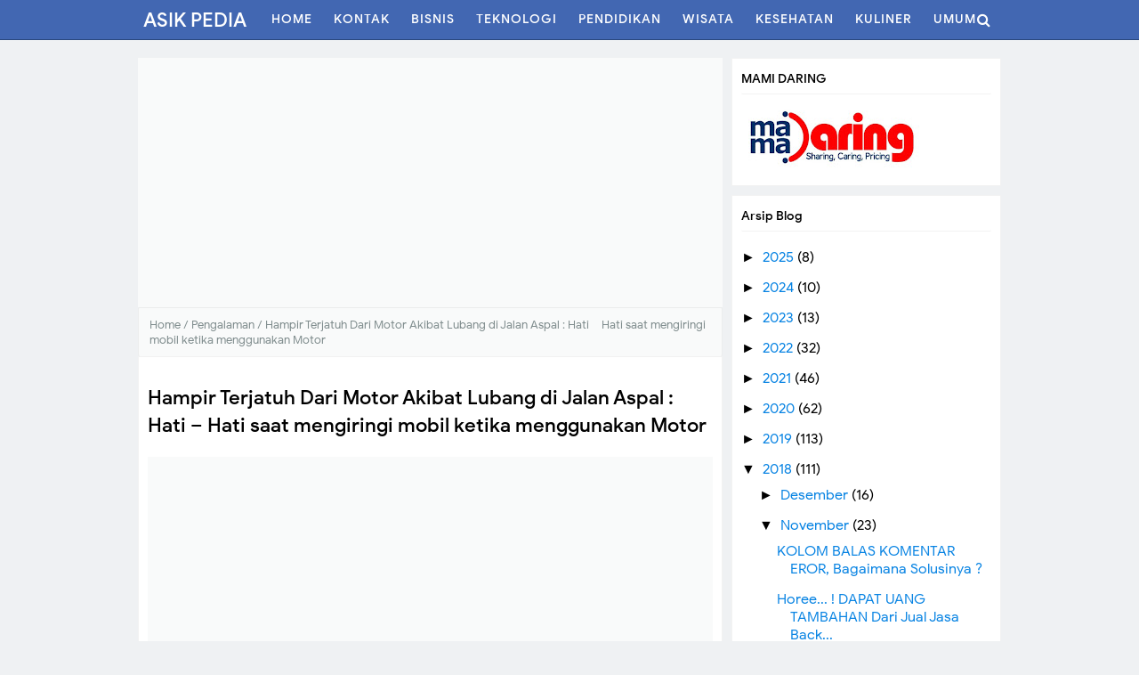

--- FILE ---
content_type: text/html; charset=UTF-8
request_url: https://www.asikpedia.com/2018/11/hampir-terjatuh-dari-motor-akibat.html
body_size: 37842
content:
<!DOCTYPE html>
<HTML class='ltr no-js rwd item' dir='ltr'>
<head>
<link href='https://www.blogger.com/static/v1/widgets/55013136-widget_css_bundle.css' rel='stylesheet' type='text/css'/>
<meta content='y3hfr9bc2j' name='verifikasi'/>
<meta content='_WuZd5t9FVzLRlDS5fSttpiK1CUG1bNVGo31grpShEw' name='google-site-verification'/>
<!-- [ Meta Tag SEO ] -->
<include expiration='7d' path='*.css'></include>
<include expiration='7d' path='*.js'></include>
<include expiration='3d' path='*.gif'></include>
<include expiration='3d' path='*.jpeg'></include>
<include expiration='3d' path='*.jpg'></include>
<include expiration='3d' path='*.png'></include>
<meta charset='utf-8'/>
<meta content='width=device-width, initial-scale=1' name='viewport'/>
<meta content='blogger' name='generator'/>
<meta content='text/html; charset=UTF-8' http-equiv='Content-Type'/>
<link href='https://www.blogger.com/openid-server.g' rel='openid.server'/>
<link href='https://www.asikpedia.com/' rel='openid.delegate'/>
<link href='https://www.asikpedia.com/2018/11/hampir-terjatuh-dari-motor-akibat.html' rel='canonical'/>
<title>Hampir Terjatuh Dari Motor Akibat Lubang di Jalan Aspal : Hati &#8211; Hati saat mengiringi mobil ketika menggunakan Motor - ASIK PEDIA</title>
<meta content='Hampir Terjatuh Dari Motor Akibat Lubang di Jalan Aspal : Hati – Hati saat mengiringi mobil ketika menggunakan Motor' name='description'/>
<script type='application/ld+json'>{ "@context": "https://schema.org", "@type": "WebSite", "url": "https://www.asikpedia.com/", "potentialAction": { "@type": "SearchAction", "target": "https://www.asikpedia.com/?q={search_term}", "query-input": "required name=search_term" } }</script>
<meta content='Hampir Terjatuh Dari Motor Akibat Lubang di Jalan Aspal : Hati – Hati saat mengiringi mobil ketika menggunakan Motor, ASIK PEDIA: Hampir Terjatuh Dari Motor Akibat Lubang di Jalan Aspal : Hati – Hati saat mengiringi mobil ketika menggunakan Motor, ASIK PEDIA' name='keywords'/>
<link href='https://www.asikpedia.com/feeds/posts/default' rel='alternate' title='ASIK PEDIA - Atom' type='application/atom+xml'/>
<link href='https://www.asikpedia.com/feeds/posts/default?alt=rss' rel='alternate' title='ASIK PEDIA - RSS' type='application/rss+xml'/>
<link href='https://www.blogger.com/feeds/1913915556711227933/posts/default' rel='alternate' title='ASIK PEDIA - Atom' type='application/atom+xml'/>
<link href='https://blogger.googleusercontent.com/img/b/R29vZ2xl/AVvXsEgnHIe2JGqmioyqpI71aHaTDUcv9vZb8jYeDWaq1FkqsJPYcyKPBxx7gJWuhnY-OgXNH0wS5RDws9CxuuMAoKxKktKewVExmIjavwVGoygCInGX0FO993AW2w0PIGlutnZ8qcW4KSCNzw/s72-c/jalan.png' rel='image_src'/>
<link href='https://www.asikpedia.com/2018/11/hampir-terjatuh-dari-motor-akibat.html' hreflang='x-default' rel='alternate'/>
<link href='/favicon.ico' rel='icon' type='image/x-icon'/>
<link href='https://plus.google.com/USER-GOOGLE-PLUS/posts' rel='publisher'/>
<link href='https://plus.google.com/USER-GOOGLE-PLUS/about' rel='author'/>
<link href='https://plus.google.com/USER-GOOGLE-PLUS' rel='me'/>
<meta content='KODE-VALIDASI-GOOGLE-WEBMASTER' name='google-site-verification'/>
<meta content='KODE-VALIDASI-BING-WEBMASTER' name='msvalidate.01'/>
<meta content='Indonesia' name='geo.placename'/>
<meta content='NAMA-ADMIN' name='Author'/>
<meta content='general' name='rating'/>
<meta content='id' name='geo.country'/>
<!-- [ Social Media Meta Tag ] -->
<meta content='Hampir Terjatuh Dari Motor Akibat Lubang di Jalan Aspal : Hati – Hati saat mengiringi mobil ketika menggunakan Motor' property='og:title'/>
<meta content='https://www.asikpedia.com/2018/11/hampir-terjatuh-dari-motor-akibat.html' property='og:url'/>
<meta content='article' property='og:type'/>
<meta content='ASIK PEDIA' property='og:site_name'/>
<meta content='Hampir Terjatuh Dari Motor Akibat Lubang di Jalan Aspal : Hati – Hati saat mengiringi mobil ketika menggunakan Motor' property='og:description'/>
<meta content='https://blogger.googleusercontent.com/img/b/R29vZ2xl/AVvXsEgnHIe2JGqmioyqpI71aHaTDUcv9vZb8jYeDWaq1FkqsJPYcyKPBxx7gJWuhnY-OgXNH0wS5RDws9CxuuMAoKxKktKewVExmIjavwVGoygCInGX0FO993AW2w0PIGlutnZ8qcW4KSCNzw/s320/jalan.png' property='og:image'/>
<meta content='https://www.facebook.com/PROFIL-FACEBOOK' property='article:author'/>
<meta content='https://www.facebook.com/FAN-PAGE-FACEBOOK' property='article:publisher'/>
<meta content='KODE-APLIKASI-FACEBOOK' property='fb:app_id'/>
<meta content='KODE-ADMIN-FACEBOOK' property='fb:admins'/>
<meta content='en_US' property='og:locale'/>
<meta content='en_GB' property='og:locale:alternate'/>
<meta content='id_ID' property='og:locale:alternate'/>
<meta content='summary' name='twitter:card'/>
<meta content='ASIK PEDIA: Hampir Terjatuh Dari Motor Akibat Lubang di Jalan Aspal : Hati – Hati saat mengiringi mobil ketika menggunakan Motor' name='twitter:title'/>
<meta content='USER-TWITTER' name='twitter:site'/>
<meta content='USER-TWITTER' name='twitter:creator'/>
<meta content='summary_large_image' name='twitter:card'/>
<link href='//ajax.googleapis.com' rel='dns-prefetch'/>
<link href='//www.google-analytics.com' rel='dns-prefetch'/>
<link href='//googleads.g.doubleclick.net' rel='dns-prefetch'/>
<link href='//www.googletagservices.com' rel='dns-prefetch'/>
<link href='//pagead2.googlesyndication.com' rel='dns-prefetch'/>
<link href='//maxcdn.bootstrapcdn.com' rel='dns-prefetch'/>
<link href='//adservice.google.ca' rel='dns-prefetch'/>
<link href='//adservice.google.com' rel='dns-prefetch'/>
<link href='//resources.blogblog.com' rel='dns-prefetch'/>
<link href='//fonts.googleapis.com' rel='dns-prefetch'/>
<link href='//1.bp.blogspot.com' rel='dns-prefetch'/>
<link href='//2.bp.blogspot.com' rel='dns-prefetch'/>
<link href='//3.bp.blogspot.com' rel='dns-prefetch'/>
<link href='//4.bp.blogspot.com' rel='dns-prefetch'/>
<link href='//disqus.com' rel='dns-prefetch'/>
<link href='//github.com' rel='dns-prefetch'/>
<link href='//cdn.rawgit.com' rel='dns-prefetch'/>
<link href='//fontawesome.com' rel='dns-prefetch'/>
<link href='//www.sharethis.com' rel='dns-prefetch'/>
<link href='//cdn.jsdelivr.net' rel='dns-prefetch'/>
<style type="text/css">
<!-- /*
<style id='page-skin-1' type='text/css'><!--
/*
Name             : Mocca Responsive Blogger Template
Theme Published  : October 2018
Type             : Personal Blog
Style            : Minimalist
Designer         : Idntheme
Designer url     : www.arlinadzgn.com
Publisher url    : www.idntheme.com
Thanks to        : All supported
License          : Premium Version
*/
/* CSS Reset */
html,body,div,span,applet,object,iframe,h1,h2,h3,h4,h5,h6,p,blockquote,pre,a,abbr,acronym,address,big,cite,code,del,dfn,em,img,ins,kbd,q,s,samp,small,strike,strong,sub,sup,tt,var,b,u,i,center,dl,dt,dd,ol,ul,li,fieldset,form,label,legend,table,caption,tbody,tfoot,thead,tr,th,td,article,aside,canvas,details,embed,figure,figcaption,footer,header,hgroup,menu,nav,output,ruby,section,summary,time,mark,audio,video{margin:0;padding:0;border:0;font-size:100%;font:inherit;vertical-align:baseline}
/* HTML5 */
article,aside,details,figcaption,figure,footer,header,hgroup,menu,nav,section{display:block}body{line-height:1;display:block}*{margin:0;padding:0}html{display:block}ol,ul{list-style:none}blockquote,q{quotes:none}blockquote:before,blockquote:after,q:before,q:after{background:transparent}table{border-collapse:collapse;border-spacing:0}*,*:before,*:after{-webkit-box-sizing:border-box;-moz-box-sizing:border-box;box-sizing:border-box}ins{background:#fff}.navbar,.post-feeds,.feed-links{display:none}.section,.widget{margin:0;padding:0}strong,b{font-weight:500;padding:0}cite,em,i{font-style:italic}a amp-img,img{border:none;border-width:0;outline:none;-webkit-backface-visibility:hidden;transform:translateZ(0);transition:all .3s}a amp-img:hover,img:hover{opacity:.95}abbr,acronym{border-bottom:1px dotted;cursor:help}sup,sub{vertical-align:baseline;position:relative;top:-.4em;font-size:86%}sub{top:.4em}small{font-size:86%}kbd{display:inline-block;font-size:90%;color:#365899}mark{background-color:#ffce00;color:#182025}p,blockquote,pre,table,figure,hr,form,ol,ul,dl{margin:1.5em 0}hr{height:1px;border:none;background-color:#999}code,kbd,pre,samp{font-family:monospace,monospace}pre{white-space:pre;word-wrap:normal;overflow:auto;font-size:13px;margin:0}*:focus{outline:0!important}h1,h2,h3,h4,h5,h6{font-weight:500;line-height:normal}h1{font-size:190%}h2{font-size:170%}h3{font-size:150%}h4{font-size:130%}h5{font-size:110%}h6{font-size:100%}.clear{clear:both}a{color:#0984e3;text-decoration:none;transition:all .3s}.separator{overflow:hidden}a:hover,a:focus,a:active{color:#365899}
/* Default */
ol,ul{list-style:none}table{border-collapse:separate;border-spacing:0}caption,th,td{font-weight:normal;text-align:left}blockquote:before,blockquote:after,q:before,q:after{content:""}blockquote,q{quotes:"" ""}.widget-content{margin:0;padding:0;overflow:hidden}input::-webkit-input-placeholder,textarea::-webkit-input-placeholder,input:-moz-placeholder,textarea:-moz-placeholder,input.placeholder_text,textarea.placeholder_text{color:#444}ol{counter-reset:li;list-style:none;padding:0;margin:0}ol ol{margin:0 0 0 2em}.post ol li{position:relative;display:block;padding:0;margin:.5em 0 .5em 2em;background:#fff;text-decoration:none}.post ol li:before{content:counter(li);counter-increment:li;position:absolute;left:-2.5em;height:2em;width:2em;text-align:center}p,blockquote p:last-child{margin-bottom:1.5em}p:last-child{margin-bottom:0}ul,ol{margin:0 0 0 1.1538461538em}ul{list-style:square}ol{list-style:decimal}li > ul,li > ol{margin-bottom:0;margin-left:1.1538461538em}dt{font-weight:500}dd{margin:0 1.1538461538em 1.5em 1.1538461538em}b,strong{font-weight:500}dfn,cite,em,i{font-style:italic}blockquote{margin:0 1.1538461538em;padding-left:1.1538461538em}address{margin:0 0 1.5em 0}pre{font-size:13px;max-width:100%}kbd,tt,var{font-family:Consolas,'Courier New',monospace;font-size:88.3%}code,kbd,tt,var{font-family:"Courier 10 Pitch",Courier,monospace;word-wrap:break-word}abbr,acronym{border-bottom:1px dotted #e6e6e6;cursor:help}mark,ins{background:#f9fafa;text-decoration:none}sup,sub{font-size:75%;height:0;line-height:0;position:relative;vertical-align:baseline}sup{bottom:1ex}sub{top:.5ex}small{font-size:75%}big{font-size:125%}figure{margin:0}table{margin:0 0 1.5em 0;width:100%}th{padding:0.6em}td{padding:0.6em}img{height:auto;max-width:100%}button,input,select,textarea{color:#7f8c8d;font-size:100%;margin:0;vertical-align:baseline;*vertical-align:middle}button,input{line-height:normal}
/* Headings */
h1,h2,h3,h4,h5,h6{word-wrap:break-word;font-weight:500;line-height:1.4;font-weight:500}h1{font-size:21px;font-size:1.6153rem}h2{font-size:18px;font-size:1.3846rem}h3{font-size:16px;font-size:1.2307rem}h4{font-size:15px;font-size:1.1538rem;}h5{word-wrap:break-word;font-size:15px;font-size:1.1538rem}h6{word-wrap:break-word;font-size:13px;font-size:1rem}body{background:#eff1f3;font-family:Google Sans,Arial,Helvetica,sans-serif;font-size:16px;font-weight:400;text-align:left;color:#000;margin:0;padding:0;line-height:normal}
/* Table */
.post-body table{width:100%;max-width:100%;border-radius:3px;overflow:hidden}.post-body table td{border-bottom:1px solid rgba(0,0,0,0.05);padding:10px 15px;text-align:left;vertical-align:top;color:#57606f}.post-body table td:first-child{border-right:0}.post-body table th{background-color:#f6f7f8;color:#222;border:0;padding:10px 15px;text-align:left;vertical-align:top;font-size:15px;border-bottom:1px solid rgba(0,0,0,0.05)}.post-body table.tr-caption-container{border:0;margin:0}.post-body table caption{border:none;font-style:italic}.post-body td,.post-body th{vertical-align:top;text-align:left;font-size:14px;padding:3px 5px;border:0}.post-body table.tr-caption-container td{border:0;padding:0;background:#fff;line-height:17px;overflow:hidden;text-align:center;text-overflow:ellipsis;white-space:nowrap;font-weight:500;color:#57606f}.post-body table.tr-caption-container,.post-body table.tr-caption-container img,.post-body img{max-width:100%;height:auto}.post-body table tr td:nth-of-type(even){border-left:1px solid rgba(0,0,0,0.03)}.post-body table tr th:nth-of-type(even){border-left:1px solid rgba(255,255,255,0.03)}
/* Social Icon */
.social a:before{display:inline-block;font-family:Fontawesome;font-style:normal;font-weight:400}.social .blogger a:before{content:"\f37d"}.social .facebook a:before{content:"\f09a"}.social .facebook a:before{content:"\f09a"}.social .twitter a:before{content:"\f099"}.social .gplus a:before{content:"\f0d5"}.social .rss a:before{content:"\f09e";font-family:'Font Awesome 5 Free';font-weight:900}.social .youtube a:before{content:"\f167"}.social .github a:before{content:"\f09b"}.social .linkedin a:before{content:"\f0e1"}.social .instagram a:before{content:"\f16d"}.social .pinterest a:before{content:"\f0d2"}.social .pinterest-p a:before{content:"\f231"}.social .whatsapp a:before{content:"\f232"}.social .email a:before{content:"\f0e0";font-family:'Font Awesome 5 Free'}.social .external-link a:before{content:"\f35d";font-family:'Font Awesome 5 Free';font-weight:900}.social-color .blogger a{background-color:#ff5722}.social-color .facebook a,.social-color .facebook a{background-color:#3b5999}.social-color .twitter a{background-color:#00acee}.social-color .gplus a{background-color:#db4a39}.social-color .youtube a{background-color:#f50000}.social-color .instagram a{background:linear-gradient(15deg,#ffb13d,#dd277b,#4d5ed4)}.social-color .pinterest a,.social-color .pinterest-p a{background-color:#ca2127}.social-color .linkedin a{background-color:#0077b5}.social-color .rss a{background-color:#ffc200}.social-color .whatsapp a{background-color:#3fbb50}
body#layout #main-wrapper{overflow:visible;width:70%;float:left}body#layout #sidebar-right{float:right;width:30%}body#layout #csxmenu ul,body#layout #footer_wrap{display:none}
/* Fonts */
@font-face{font-family:'Google Sans';font-style:normal;font-weight:400;src:local('Google Sans Regular'),local(GoogleSans-Regular),url(//fonts.gstatic.com/s/googlesans/v5/4UaGrENHsxJlGDuGo1OIlL3Kwp5MKg.woff2) format("woff2");unicode-range:U+0400-045F,U+0490-0491,U+04B0-04B1,U+2116}@font-face{font-family:'Google Sans';font-style:normal;font-weight:400;src:local('Google Sans Regular'),local(GoogleSans-Regular),url(//fonts.gstatic.com/s/googlesans/v5/4UaGrENHsxJlGDuGo1OIlL3Nwp5MKg.woff2) format("woff2");unicode-range:U+0370-03FF}@font-face{font-family:'Google Sans';font-style:normal;font-weight:400;src:local('Google Sans Regular'),local(GoogleSans-Regular),url(//fonts.gstatic.com/s/googlesans/v5/4UaGrENHsxJlGDuGo1OIlL3Awp5MKg.woff2) format("woff2");unicode-range:U+0100-024F,U+0259,U+1E00-1EFF,U+2020,U+20A0-20AB,U+20AD-20CF,U+2113,U+2C60-2C7F,U+A720-A7FF}@font-face{font-family:'Google Sans';font-style:normal;font-weight:400;src:local('Google Sans Regular'),local(GoogleSans-Regular),url(//fonts.gstatic.com/s/googlesans/v5/4UaGrENHsxJlGDuGo1OIlL3Owp4.woff2) format("woff2");unicode-range:U+0000-00FF,U+0131,U+0152-0153,U+02BB-02BC,U+02C6,U+02DA,U+02DC,U+2000-206F,U+2074,U+20AC,U+2122,U+2191,U+2193,U+2212,U+2215,U+FEFF,U+FFFD}@font-face{font-family:'Google Sans';font-style:normal;font-weight:500;src:local('Google Sans Medium'),local(GoogleSans-Medium),url(//fonts.gstatic.com/s/googlesans/v5/4UabrENHsxJlGDuGo1OIlLU94Yt3CwZ-Pw.woff2) format("woff2");unicode-range:U+0400-045F,U+0490-0491,U+04B0-04B1,U+2116}@font-face{font-family:'Google Sans';font-style:normal;font-weight:500;src:local('Google Sans Medium'),local(GoogleSans-Medium),url(//fonts.gstatic.com/s/googlesans/v5/4UabrENHsxJlGDuGo1OIlLU94YtwCwZ-Pw.woff2) format("woff2");unicode-range:U+0370-03FF}@font-face{font-family:'Google Sans';font-style:normal;font-weight:500;src:local('Google Sans Medium'),local(GoogleSans-Medium),url(//fonts.gstatic.com/s/googlesans/v5/4UabrENHsxJlGDuGo1OIlLU94Yt9CwZ-Pw.woff2) format("woff2");unicode-range:U+0100-024F,U+0259,U+1E00-1EFF,U+2020,U+20A0-20AB,U+20AD-20CF,U+2113,U+2C60-2C7F,U+A720-A7FF}@font-face{font-family:'Google Sans';font-style:normal;font-weight:500;src:local('Google Sans Medium'),local(GoogleSans-Medium),url(//fonts.gstatic.com/s/googlesans/v5/4UabrENHsxJlGDuGo1OIlLU94YtzCwY.woff2) format("woff2");unicode-range:U+0000-00FF,U+0131,U+0152-0153,U+02BB-02BC,U+02C6,U+02DA,U+02DC,U+2000-206F,U+2074,U+20AC,U+2122,U+2191,U+2193,U+2212,U+2215,U+FEFF,U+FFFD}
/* Fontawesome */
@font-face{font-family:'FontAwesome';src:url('https://maxcdn.bootstrapcdn.com/font-awesome/4.7.0/fonts/fontawesome-webfont.eot?v=4.7.0');src:url('https://maxcdn.bootstrapcdn.com/font-awesome/4.7.0/fonts/fontawesome-webfont.eot?#iefix&v=4.7.0') format('embedded-opentype'),url('https://maxcdn.bootstrapcdn.com/font-awesome/4.7.0/fonts/fontawesome-webfont.woff2?v=4.7.0') format('woff2'),url('https://maxcdn.bootstrapcdn.com/font-awesome/4.7.0/fonts/fontawesome-webfont.woff?v=4.7.0') format('woff'),url('https://maxcdn.bootstrapcdn.com/font-awesome/4.7.0/fonts/fontawesome-webfont.ttf?v=4.7.0') format('truetype'),url('https://maxcdn.bootstrapcdn.com/font-awesome/4.7.0/fonts/fontawesome-webfont.svg?v=4.7.0#fontawesomeregular') format('svg');font-weight:normal;font-style:normal}.fa{display:inline-block;font:normal normal normal 14px/1 FontAwesome;font-size:inherit;text-rendering:auto;-webkit-font-smoothing:antialiased;-moz-osx-font-smoothing:grayscale}.fa-lg{font-size:1.33333333em;line-height:.75em;vertical-align:-15%}.fa-2x{font-size:2em}.fa-3x{font-size:3em}.fa-4x{font-size:4em}.fa-5x{font-size:5em}.fa-fw{width:1.28571429em;text-align:center}.fa-ul{padding-left:0;margin-left:2.14285714em;list-style-type:none}.fa-ul>li{position:relative}.fa-li{position:absolute;left:-2.14285714em;width:2.14285714em;top:.14285714em;text-align:center}.fa-li.fa-lg{left:-1.85714286em}.fa-border{padding:.2em .25em .15em;border:solid .08em #eee;border-radius:.1em}.fa-pull-left{float:left}.fa-pull-right{float:right}.fa.fa-pull-left{margin-right:.3em}.fa.fa-pull-right{margin-left:.3em}.pull-right{float:right}.pull-left{float:left}.fa.pull-left{margin-right:.3em}.fa.pull-right{margin-left:.3em}.fa-spin{-webkit-animation:fa-spin 2s infinite linear;animation:fa-spin 2s infinite linear}.fa-pulse{-webkit-animation:fa-spin 1s infinite steps(8);animation:fa-spin 1s infinite steps(8)}@-webkit-keyframes fa-spin{0%{-webkit-transform:rotate(0deg);transform:rotate(0deg)}100%{-webkit-transform:rotate(359deg);transform:rotate(359deg)}}@keyframes fa-spin{0%{-webkit-transform:rotate(0deg);transform:rotate(0deg)}100%{-webkit-transform:rotate(359deg);transform:rotate(359deg)}}.fa-rotate-90{-ms-filter:"progid:DXImageTransform.Microsoft.BasicImage(rotation=1)";-webkit-transform:rotate(90deg);-ms-transform:rotate(90deg);transform:rotate(90deg)}.fa-rotate-180{-ms-filter:"progid:DXImageTransform.Microsoft.BasicImage(rotation=2)";-webkit-transform:rotate(180deg);-ms-transform:rotate(180deg);transform:rotate(180deg)}.fa-rotate-270{-ms-filter:"progid:DXImageTransform.Microsoft.BasicImage(rotation=3)";-webkit-transform:rotate(270deg);-ms-transform:rotate(270deg);transform:rotate(270deg)}.fa-flip-horizontal{-ms-filter:"progid:DXImageTransform.Microsoft.BasicImage(rotation=0, mirror=1)";-webkit-transform:scale(-1, 1);-ms-transform:scale(-1, 1);transform:scale(-1, 1)}.fa-flip-vertical{-ms-filter:"progid:DXImageTransform.Microsoft.BasicImage(rotation=2, mirror=1)";-webkit-transform:scale(1, -1);-ms-transform:scale(1, -1);transform:scale(1, -1)}:root .fa-rotate-90,:root .fa-rotate-180,:root .fa-rotate-270,:root .fa-flip-horizontal,:root .fa-flip-vertical{filter:none}.fa-stack{position:relative;display:inline-block;width:2em;height:2em;line-height:2em;vertical-align:middle}.fa-stack-1x,.fa-stack-2x{position:absolute;left:0;width:100%;text-align:center}.fa-stack-1x{line-height:inherit}.fa-stack-2x{font-size:2em}.fa-inverse{color:#fff}.fa-glass:before{content:"\f000"}.fa-music:before{content:"\f001"}.fa-search:before{content:"\f002"}.fa-envelope-o:before{content:"\f003"}.fa-heart:before{content:"\f004"}.fa-star:before{content:"\f005"}.fa-star-o:before{content:"\f006"}.fa-user:before{content:"\f007"}.fa-film:before{content:"\f008"}.fa-th-large:before{content:"\f009"}.fa-th:before{content:"\f00a"}.fa-th-list:before{content:"\f00b"}.fa-check:before{content:"\f00c"}.fa-remove:before,.fa-close:before,.fa-times:before{content:"\f00d"}.fa-search-plus:before{content:"\f00e"}.fa-search-minus:before{content:"\f010"}.fa-power-off:before{content:"\f011"}.fa-signal:before{content:"\f012"}.fa-gear:before,.fa-cog:before{content:"\f013"}.fa-trash-o:before{content:"\f014"}.fa-home:before{content:"\f015"}.fa-file-o:before{content:"\f016"}.fa-clock-o:before{content:"\f017"}.fa-road:before{content:"\f018"}.fa-download:before{content:"\f019"}.fa-arrow-circle-o-down:before{content:"\f01a"}.fa-arrow-circle-o-up:before{content:"\f01b"}.fa-inbox:before{content:"\f01c"}.fa-play-circle-o:before{content:"\f01d"}.fa-rotate-right:before,.fa-repeat:before{content:"\f01e"}.fa-refresh:before{content:"\f021"}.fa-list-alt:before{content:"\f022"}.fa-lock:before{content:"\f023"}.fa-flag:before{content:"\f024"}.fa-headphones:before{content:"\f025"}.fa-volume-off:before{content:"\f026"}.fa-volume-down:before{content:"\f027"}.fa-volume-up:before{content:"\f028"}.fa-qrcode:before{content:"\f029"}.fa-barcode:before{content:"\f02a"}.fa-tag:before{content:"\f02b"}.fa-tags:before{content:"\f02c"}.fa-book:before{content:"\f02d"}.fa-bookmark:before{content:"\f02e"}.fa-print:before{content:"\f02f"}.fa-camera:before{content:"\f030"}.fa-font:before{content:"\f031"}.fa-bold:before{content:"\f032"}.fa-italic:before{content:"\f033"}.fa-text-height:before{content:"\f034"}.fa-text-width:before{content:"\f035"}.fa-align-left:before{content:"\f036"}.fa-align-center:before{content:"\f037"}.fa-align-right:before{content:"\f038"}.fa-align-justify:before{content:"\f039"}.fa-list:before{content:"\f03a"}.fa-dedent:before,.fa-outdent:before{content:"\f03b"}.fa-indent:before{content:"\f03c"}.fa-video-camera:before{content:"\f03d"}.fa-photo:before,.fa-image:before,.fa-picture-o:before{content:"\f03e"}.fa-pencil:before{content:"\f040"}.fa-map-marker:before{content:"\f041"}.fa-adjust:before{content:"\f042"}.fa-tint:before{content:"\f043"}.fa-edit:before,.fa-pencil-square-o:before{content:"\f044"}.fa-share-square-o:before{content:"\f045"}.fa-check-square-o:before{content:"\f046"}.fa-arrows:before{content:"\f047"}.fa-step-backward:before{content:"\f048"}.fa-fast-backward:before{content:"\f049"}.fa-backward:before{content:"\f04a"}.fa-play:before{content:"\f04b"}.fa-pause:before{content:"\f04c"}.fa-stop:before{content:"\f04d"}.fa-forward:before{content:"\f04e"}.fa-fast-forward:before{content:"\f050"}.fa-step-forward:before{content:"\f051"}.fa-eject:before{content:"\f052"}.fa-chevron-left:before{content:"\f053"}.fa-chevron-right:before{content:"\f054"}.fa-plus-circle:before{content:"\f055"}.fa-minus-circle:before{content:"\f056"}.fa-times-circle:before{content:"\f057"}.fa-check-circle:before{content:"\f058"}.fa-question-circle:before{content:"\f059"}.fa-info-circle:before{content:"\f05a"}.fa-crosshairs:before{content:"\f05b"}.fa-times-circle-o:before{content:"\f05c"}.fa-check-circle-o:before{content:"\f05d"}.fa-ban:before{content:"\f05e"}.fa-arrow-left:before{content:"\f060"}.fa-arrow-right:before{content:"\f061"}.fa-arrow-up:before{content:"\f062"}.fa-arrow-down:before{content:"\f063"}.fa-mail-forward:before,.fa-share:before{content:"\f064"}.fa-expand:before{content:"\f065"}.fa-compress:before{content:"\f066"}.fa-plus:before{content:"\f067"}.fa-minus:before{content:"\f068"}.fa-asterisk:before{content:"\f069"}.fa-exclamation-circle:before{content:"\f06a"}.fa-gift:before{content:"\f06b"}.fa-leaf:before{content:"\f06c"}.fa-fire:before{content:"\f06d"}.fa-eye:before{content:"\f06e"}.fa-eye-slash:before{content:"\f070"}.fa-warning:before,.fa-exclamation-triangle:before{content:"\f071"}.fa-plane:before{content:"\f072"}.fa-calendar:before{content:"\f073"}.fa-random:before{content:"\f074"}.fa-comment:before{content:"\f075"}.fa-magnet:before{content:"\f076"}.fa-chevron-up:before{content:"\f077"}.fa-chevron-down:before{content:"\f078"}.fa-retweet:before{content:"\f079"}.fa-shopping-cart:before{content:"\f07a"}.fa-folder:before{content:"\f07b"}.fa-folder-open:before{content:"\f07c"}.fa-arrows-v:before{content:"\f07d"}.fa-arrows-h:before{content:"\f07e"}.fa-bar-chart-o:before,.fa-bar-chart:before{content:"\f080"}.fa-twitter-square:before{content:"\f081"}.fa-facebook-square:before{content:"\f082"}.fa-camera-retro:before{content:"\f083"}.fa-key:before{content:"\f084"}.fa-gears:before,.fa-cogs:before{content:"\f085"}.fa-comments:before{content:"\f086"}.fa-thumbs-o-up:before{content:"\f087"}.fa-thumbs-o-down:before{content:"\f088"}.fa-star-half:before{content:"\f089"}.fa-heart-o:before{content:"\f08a"}.fa-sign-out:before{content:"\f08b"}.fa-linkedin-square:before{content:"\f08c"}.fa-thumb-tack:before{content:"\f08d"}.fa-external-link:before{content:"\f08e"}.fa-sign-in:before{content:"\f090"}.fa-trophy:before{content:"\f091"}.fa-github-square:before{content:"\f092"}.fa-upload:before{content:"\f093"}.fa-lemon-o:before{content:"\f094"}.fa-phone:before{content:"\f095"}.fa-square-o:before{content:"\f096"}.fa-bookmark-o:before{content:"\f097"}.fa-phone-square:before{content:"\f098"}.fa-twitter:before{content:"\f099"}.fa-facebook-f:before,.fa-facebook:before{content:"\f09a"}.fa-github:before{content:"\f09b"}.fa-unlock:before{content:"\f09c"}.fa-credit-card:before{content:"\f09d"}.fa-feed:before,.fa-rss:before{content:"\f09e"}.fa-hdd-o:before{content:"\f0a0"}.fa-bullhorn:before{content:"\f0a1"}.fa-bell:before{content:"\f0f3"}.fa-certificate:before{content:"\f0a3"}.fa-hand-o-right:before{content:"\f0a4"}.fa-hand-o-left:before{content:"\f0a5"}.fa-hand-o-up:before{content:"\f0a6"}.fa-hand-o-down:before{content:"\f0a7"}.fa-arrow-circle-left:before{content:"\f0a8"}.fa-arrow-circle-right:before{content:"\f0a9"}.fa-arrow-circle-up:before{content:"\f0aa"}.fa-arrow-circle-down:before{content:"\f0ab"}.fa-globe:before{content:"\f0ac"}.fa-wrench:before{content:"\f0ad"}.fa-tasks:before{content:"\f0ae"}.fa-filter:before{content:"\f0b0"}.fa-briefcase:before{content:"\f0b1"}.fa-arrows-alt:before{content:"\f0b2"}.fa-group:before,.fa-users:before{content:"\f0c0"}.fa-chain:before,.fa-link:before{content:"\f0c1"}.fa-cloud:before{content:"\f0c2"}.fa-flask:before{content:"\f0c3"}.fa-cut:before,.fa-scissors:before{content:"\f0c4"}.fa-copy:before,.fa-files-o:before{content:"\f0c5"}.fa-paperclip:before{content:"\f0c6"}.fa-save:before,.fa-floppy-o:before{content:"\f0c7"}.fa-square:before{content:"\f0c8"}.fa-navicon:before,.fa-reorder:before,.fa-bars:before{content:"\f0c9"}.fa-list-ul:before{content:"\f0ca"}.fa-list-ol:before{content:"\f0cb"}.fa-strikethrough:before{content:"\f0cc"}.fa-underline:before{content:"\f0cd"}.fa-table:before{content:"\f0ce"}.fa-magic:before{content:"\f0d0"}.fa-truck:before{content:"\f0d1"}.fa-pinterest:before{content:"\f0d2"}.fa-pinterest-square:before{content:"\f0d3"}.fa-google-plus-square:before{content:"\f0d4"}.fa-google-plus:before{content:"\f0d5"}.fa-money:before{content:"\f0d6"}.fa-caret-down:before{content:"\f0d7"}.fa-caret-up:before{content:"\f0d8"}.fa-caret-left:before{content:"\f0d9"}.fa-caret-right:before{content:"\f0da"}.fa-columns:before{content:"\f0db"}.fa-unsorted:before,.fa-sort:before{content:"\f0dc"}.fa-sort-down:before,.fa-sort-desc:before{content:"\f0dd"}.fa-sort-up:before,.fa-sort-asc:before{content:"\f0de"}.fa-envelope:before{content:"\f0e0"}.fa-linkedin:before{content:"\f0e1"}.fa-rotate-left:before,.fa-undo:before{content:"\f0e2"}.fa-legal:before,.fa-gavel:before{content:"\f0e3"}.fa-dashboard:before,.fa-tachometer:before{content:"\f0e4"}.fa-comment-o:before{content:"\f0e5"}.fa-comments-o:before{content:"\f0e6"}.fa-flash:before,.fa-bolt:before{content:"\f0e7"}.fa-sitemap:before{content:"\f0e8"}.fa-umbrella:before{content:"\f0e9"}.fa-paste:before,.fa-clipboard:before{content:"\f0ea"}.fa-lightbulb-o:before{content:"\f0eb"}.fa-exchange:before{content:"\f0ec"}.fa-cloud-download:before{content:"\f0ed"}.fa-cloud-upload:before{content:"\f0ee"}.fa-user-md:before{content:"\f0f0"}.fa-stethoscope:before{content:"\f0f1"}.fa-suitcase:before{content:"\f0f2"}.fa-bell-o:before{content:"\f0a2"}.fa-coffee:before{content:"\f0f4"}.fa-cutlery:before{content:"\f0f5"}.fa-file-text-o:before{content:"\f0f6"}.fa-building-o:before{content:"\f0f7"}.fa-hospital-o:before{content:"\f0f8"}.fa-ambulance:before{content:"\f0f9"}.fa-medkit:before{content:"\f0fa"}.fa-fighter-jet:before{content:"\f0fb"}.fa-beer:before{content:"\f0fc"}.fa-h-square:before{content:"\f0fd"}.fa-plus-square:before{content:"\f0fe"}.fa-angle-double-left:before{content:"\f100"}.fa-angle-double-right:before{content:"\f101"}.fa-angle-double-up:before{content:"\f102"}.fa-angle-double-down:before{content:"\f103"}.fa-angle-left:before{content:"\f104"}.fa-angle-right:before{content:"\f105"}.fa-angle-up:before{content:"\f106"}.fa-angle-down:before{content:"\f107"}.fa-desktop:before{content:"\f108"}.fa-laptop:before{content:"\f109"}.fa-tablet:before{content:"\f10a"}.fa-mobile-phone:before,.fa-mobile:before{content:"\f10b"}.fa-circle-o:before{content:"\f10c"}.fa-quote-left:before{content:"\f10d"}.fa-quote-right:before{content:"\f10e"}.fa-spinner:before{content:"\f110"}.fa-circle:before{content:"\f111"}.fa-mail-reply:before,.fa-reply:before{content:"\f112"}.fa-github-alt:before{content:"\f113"}.fa-folder-o:before{content:"\f114"}.fa-folder-open-o:before{content:"\f115"}.fa-smile-o:before{content:"\f118"}.fa-frown-o:before{content:"\f119"}.fa-meh-o:before{content:"\f11a"}.fa-gamepad:before{content:"\f11b"}.fa-keyboard-o:before{content:"\f11c"}.fa-flag-o:before{content:"\f11d"}.fa-flag-checkered:before{content:"\f11e"}.fa-terminal:before{content:"\f120"}.fa-code:before{content:"\f121"}.fa-mail-reply-all:before,.fa-reply-all:before{content:"\f122"}.fa-star-half-empty:before,.fa-star-half-full:before,.fa-star-half-o:before{content:"\f123"}.fa-location-arrow:before{content:"\f124"}.fa-crop:before{content:"\f125"}.fa-code-fork:before{content:"\f126"}.fa-unlink:before,.fa-chain-broken:before{content:"\f127"}.fa-question:before{content:"\f128"}.fa-info:before{content:"\f129"}.fa-exclamation:before{content:"\f12a"}.fa-superscript:before{content:"\f12b"}.fa-subscript:before{content:"\f12c"}.fa-eraser:before{content:"\f12d"}.fa-puzzle-piece:before{content:"\f12e"}.fa-microphone:before{content:"\f130"}.fa-microphone-slash:before{content:"\f131"}.fa-shield:before{content:"\f132"}.fa-calendar-o:before{content:"\f133"}.fa-fire-extinguisher:before{content:"\f134"}.fa-rocket:before{content:"\f135"}.fa-maxcdn:before{content:"\f136"}.fa-chevron-circle-left:before{content:"\f137"}.fa-chevron-circle-right:before{content:"\f138"}.fa-chevron-circle-up:before{content:"\f139"}.fa-chevron-circle-down:before{content:"\f13a"}.fa-html5:before{content:"\f13b"}.fa-css3:before{content:"\f13c"}.fa-anchor:before{content:"\f13d"}.fa-unlock-alt:before{content:"\f13e"}.fa-bullseye:before{content:"\f140"}.fa-ellipsis-h:before{content:"\f141"}.fa-ellipsis-v:before{content:"\f142"}.fa-rss-square:before{content:"\f143"}.fa-play-circle:before{content:"\f144"}.fa-ticket:before{content:"\f145"}.fa-minus-square:before{content:"\f146"}.fa-minus-square-o:before{content:"\f147"}.fa-level-up:before{content:"\f148"}.fa-level-down:before{content:"\f149"}.fa-check-square:before{content:"\f14a"}.fa-pencil-square:before{content:"\f14b"}.fa-external-link-square:before{content:"\f14c"}.fa-share-square:before{content:"\f14d"}.fa-compass:before{content:"\f14e"}.fa-toggle-down:before,.fa-caret-square-o-down:before{content:"\f150"}.fa-toggle-up:before,.fa-caret-square-o-up:before{content:"\f151"}.fa-toggle-right:before,.fa-caret-square-o-right:before{content:"\f152"}.fa-euro:before,.fa-eur:before{content:"\f153"}.fa-gbp:before{content:"\f154"}.fa-dollar:before,.fa-usd:before{content:"\f155"}.fa-rupee:before,.fa-inr:before{content:"\f156"}.fa-cny:before,.fa-rmb:before,.fa-yen:before,.fa-jpy:before{content:"\f157"}.fa-ruble:before,.fa-rouble:before,.fa-rub:before{content:"\f158"}.fa-won:before,.fa-krw:before{content:"\f159"}.fa-bitcoin:before,.fa-btc:before{content:"\f15a"}.fa-file:before{content:"\f15b"}.fa-file-text:before{content:"\f15c"}.fa-sort-alpha-asc:before{content:"\f15d"}.fa-sort-alpha-desc:before{content:"\f15e"}.fa-sort-amount-asc:before{content:"\f160"}.fa-sort-amount-desc:before{content:"\f161"}.fa-sort-numeric-asc:before{content:"\f162"}.fa-sort-numeric-desc:before{content:"\f163"}.fa-thumbs-up:before{content:"\f164"}.fa-thumbs-down:before{content:"\f165"}.fa-youtube-square:before{content:"\f166"}.fa-youtube:before{content:"\f167"}.fa-xing:before{content:"\f168"}.fa-xing-square:before{content:"\f169"}.fa-youtube-play:before{content:"\f16a"}.fa-dropbox:before{content:"\f16b"}.fa-stack-overflow:before{content:"\f16c"}.fa-instagram:before{content:"\f16d"}.fa-flickr:before{content:"\f16e"}.fa-adn:before{content:"\f170"}.fa-bitbucket:before{content:"\f171"}.fa-bitbucket-square:before{content:"\f172"}.fa-tumblr:before{content:"\f173"}.fa-tumblr-square:before{content:"\f174"}.fa-long-arrow-down:before{content:"\f175"}.fa-long-arrow-up:before{content:"\f176"}.fa-long-arrow-left:before{content:"\f177"}.fa-long-arrow-right:before{content:"\f178"}.fa-apple:before{content:"\f179"}.fa-windows:before{content:"\f17a"}.fa-android:before{content:"\f17b"}.fa-linux:before{content:"\f17c"}.fa-dribbble:before{content:"\f17d"}.fa-skype:before{content:"\f17e"}.fa-foursquare:before{content:"\f180"}.fa-trello:before{content:"\f181"}.fa-female:before{content:"\f182"}.fa-male:before{content:"\f183"}.fa-gittip:before,.fa-gratipay:before{content:"\f184"}.fa-sun-o:before{content:"\f185"}.fa-moon-o:before{content:"\f186"}.fa-archive:before{content:"\f187"}.fa-bug:before{content:"\f188"}.fa-vk:before{content:"\f189"}.fa-weibo:before{content:"\f18a"}.fa-renren:before{content:"\f18b"}.fa-pagelines:before{content:"\f18c"}.fa-stack-exchange:before{content:"\f18d"}.fa-arrow-circle-o-right:before{content:"\f18e"}.fa-arrow-circle-o-left:before{content:"\f190"}.fa-toggle-left:before,.fa-caret-square-o-left:before{content:"\f191"}.fa-dot-circle-o:before{content:"\f192"}.fa-wheelchair:before{content:"\f193"}.fa-vimeo-square:before{content:"\f194"}.fa-turkish-lira:before,.fa-try:before{content:"\f195"}.fa-plus-square-o:before{content:"\f196"}.fa-space-shuttle:before{content:"\f197"}.fa-slack:before{content:"\f198"}.fa-envelope-square:before{content:"\f199"}.fa-wordpress:before{content:"\f19a"}.fa-openid:before{content:"\f19b"}.fa-institution:before,.fa-bank:before,.fa-university:before{content:"\f19c"}.fa-mortar-board:before,.fa-graduation-cap:before{content:"\f19d"}.fa-yahoo:before{content:"\f19e"}.fa-google:before{content:"\f1a0"}.fa-reddit:before{content:"\f1a1"}.fa-reddit-square:before{content:"\f1a2"}.fa-stumbleupon-circle:before{content:"\f1a3"}.fa-stumbleupon:before{content:"\f1a4"}.fa-delicious:before{content:"\f1a5"}.fa-digg:before{content:"\f1a6"}.fa-pied-piper-pp:before{content:"\f1a7"}.fa-pied-piper-alt:before{content:"\f1a8"}.fa-drupal:before{content:"\f1a9"}.fa-joomla:before{content:"\f1aa"}.fa-language:before{content:"\f1ab"}.fa-fax:before{content:"\f1ac"}.fa-building:before{content:"\f1ad"}.fa-child:before{content:"\f1ae"}.fa-paw:before{content:"\f1b0"}.fa-spoon:before{content:"\f1b1"}.fa-cube:before{content:"\f1b2"}.fa-cubes:before{content:"\f1b3"}.fa-behance:before{content:"\f1b4"}.fa-behance-square:before{content:"\f1b5"}.fa-steam:before{content:"\f1b6"}.fa-steam-square:before{content:"\f1b7"}.fa-recycle:before{content:"\f1b8"}.fa-automobile:before,.fa-car:before{content:"\f1b9"}.fa-cab:before,.fa-taxi:before{content:"\f1ba"}.fa-tree:before{content:"\f1bb"}.fa-spotify:before{content:"\f1bc"}.fa-deviantart:before{content:"\f1bd"}.fa-soundcloud:before{content:"\f1be"}.fa-database:before{content:"\f1c0"}.fa-file-pdf-o:before{content:"\f1c1"}.fa-file-word-o:before{content:"\f1c2"}.fa-file-excel-o:before{content:"\f1c3"}.fa-file-powerpoint-o:before{content:"\f1c4"}.fa-file-photo-o:before,.fa-file-picture-o:before,.fa-file-image-o:before{content:"\f1c5"}.fa-file-zip-o:before,.fa-file-archive-o:before{content:"\f1c6"}.fa-file-sound-o:before,.fa-file-audio-o:before{content:"\f1c7"}.fa-file-movie-o:before,.fa-file-video-o:before{content:"\f1c8"}.fa-file-code-o:before{content:"\f1c9"}.fa-vine:before{content:"\f1ca"}.fa-codepen:before{content:"\f1cb"}.fa-jsfiddle:before{content:"\f1cc"}.fa-life-bouy:before,.fa-life-buoy:before,.fa-life-saver:before,.fa-support:before,.fa-life-ring:before{content:"\f1cd"}.fa-circle-o-notch:before{content:"\f1ce"}.fa-ra:before,.fa-resistance:before,.fa-rebel:before{content:"\f1d0"}.fa-ge:before,.fa-empire:before{content:"\f1d1"}.fa-git-square:before{content:"\f1d2"}.fa-git:before{content:"\f1d3"}.fa-y-combinator-square:before,.fa-yc-square:before,.fa-hacker-news:before{content:"\f1d4"}.fa-tencent-weibo:before{content:"\f1d5"}.fa-qq:before{content:"\f1d6"}.fa-wechat:before,.fa-weixin:before{content:"\f1d7"}.fa-send:before,.fa-paper-plane:before{content:"\f1d8"}.fa-send-o:before,.fa-paper-plane-o:before{content:"\f1d9"}.fa-history:before{content:"\f1da"}.fa-circle-thin:before{content:"\f1db"}.fa-header:before{content:"\f1dc"}.fa-paragraph:before{content:"\f1dd"}.fa-sliders:before{content:"\f1de"}.fa-share-alt:before{content:"\f1e0"}.fa-share-alt-square:before{content:"\f1e1"}.fa-bomb:before{content:"\f1e2"}.fa-soccer-ball-o:before,.fa-futbol-o:before{content:"\f1e3"}.fa-tty:before{content:"\f1e4"}.fa-binoculars:before{content:"\f1e5"}.fa-plug:before{content:"\f1e6"}.fa-slideshare:before{content:"\f1e7"}.fa-twitch:before{content:"\f1e8"}.fa-yelp:before{content:"\f1e9"}.fa-newspaper-o:before{content:"\f1ea"}.fa-wifi:before{content:"\f1eb"}.fa-calculator:before{content:"\f1ec"}.fa-paypal:before{content:"\f1ed"}.fa-google-wallet:before{content:"\f1ee"}.fa-cc-visa:before{content:"\f1f0"}.fa-cc-mastercard:before{content:"\f1f1"}.fa-cc-discover:before{content:"\f1f2"}.fa-cc-amex:before{content:"\f1f3"}.fa-cc-paypal:before{content:"\f1f4"}.fa-cc-stripe:before{content:"\f1f5"}.fa-bell-slash:before{content:"\f1f6"}.fa-bell-slash-o:before{content:"\f1f7"}.fa-trash:before{content:"\f1f8"}.fa-copyright:before{content:"\f1f9"}.fa-at:before{content:"\f1fa"}.fa-eyedropper:before{content:"\f1fb"}.fa-paint-brush:before{content:"\f1fc"}.fa-birthday-cake:before{content:"\f1fd"}.fa-area-chart:before{content:"\f1fe"}.fa-pie-chart:before{content:"\f200"}.fa-line-chart:before{content:"\f201"}.fa-lastfm:before{content:"\f202"}.fa-lastfm-square:before{content:"\f203"}.fa-toggle-off:before{content:"\f204"}.fa-toggle-on:before{content:"\f205"}.fa-bicycle:before{content:"\f206"}.fa-bus:before{content:"\f207"}.fa-ioxhost:before{content:"\f208"}.fa-angellist:before{content:"\f209"}.fa-cc:before{content:"\f20a"}.fa-shekel:before,.fa-sheqel:before,.fa-ils:before{content:"\f20b"}.fa-meanpath:before{content:"\f20c"}.fa-buysellads:before{content:"\f20d"}.fa-connectdevelop:before{content:"\f20e"}.fa-dashcube:before{content:"\f210"}.fa-forumbee:before{content:"\f211"}.fa-leanpub:before{content:"\f212"}.fa-sellsy:before{content:"\f213"}.fa-shirtsinbulk:before{content:"\f214"}.fa-simplybuilt:before{content:"\f215"}.fa-skyatlas:before{content:"\f216"}.fa-cart-plus:before{content:"\f217"}.fa-cart-arrow-down:before{content:"\f218"}.fa-diamond:before{content:"\f219"}.fa-ship:before{content:"\f21a"}.fa-user-secret:before{content:"\f21b"}.fa-motorcycle:before{content:"\f21c"}.fa-street-view:before{content:"\f21d"}.fa-heartbeat:before{content:"\f21e"}.fa-venus:before{content:"\f221"}.fa-mars:before{content:"\f222"}.fa-mercury:before{content:"\f223"}.fa-intersex:before,.fa-transgender:before{content:"\f224"}.fa-transgender-alt:before{content:"\f225"}.fa-venus-double:before{content:"\f226"}.fa-mars-double:before{content:"\f227"}.fa-venus-mars:before{content:"\f228"}.fa-mars-stroke:before{content:"\f229"}.fa-mars-stroke-v:before{content:"\f22a"}.fa-mars-stroke-h:before{content:"\f22b"}.fa-neuter:before{content:"\f22c"}.fa-genderless:before{content:"\f22d"}.fa-facebook-official:before{content:"\f230"}.fa-pinterest-p:before{content:"\f231"}.fa-whatsapp:before{content:"\f232"}.fa-server:before{content:"\f233"}.fa-user-plus:before{content:"\f234"}.fa-user-times:before{content:"\f235"}.fa-hotel:before,.fa-bed:before{content:"\f236"}.fa-viacoin:before{content:"\f237"}.fa-train:before{content:"\f238"}.fa-subway:before{content:"\f239"}.fa-medium:before{content:"\f23a"}.fa-yc:before,.fa-y-combinator:before{content:"\f23b"}.fa-optin-monster:before{content:"\f23c"}.fa-opencart:before{content:"\f23d"}.fa-expeditedssl:before{content:"\f23e"}.fa-battery-4:before,.fa-battery:before,.fa-battery-full:before{content:"\f240"}.fa-battery-3:before,.fa-battery-three-quarters:before{content:"\f241"}.fa-battery-2:before,.fa-battery-half:before{content:"\f242"}.fa-battery-1:before,.fa-battery-quarter:before{content:"\f243"}.fa-battery-0:before,.fa-battery-empty:before{content:"\f244"}.fa-mouse-pointer:before{content:"\f245"}.fa-i-cursor:before{content:"\f246"}.fa-object-group:before{content:"\f247"}.fa-object-ungroup:before{content:"\f248"}.fa-sticky-note:before{content:"\f249"}.fa-sticky-note-o:before{content:"\f24a"}.fa-cc-jcb:before{content:"\f24b"}.fa-cc-diners-club:before{content:"\f24c"}.fa-clone:before{content:"\f24d"}.fa-balance-scale:before{content:"\f24e"}.fa-hourglass-o:before{content:"\f250"}.fa-hourglass-1:before,.fa-hourglass-start:before{content:"\f251"}.fa-hourglass-2:before,.fa-hourglass-half:before{content:"\f252"}.fa-hourglass-3:before,.fa-hourglass-end:before{content:"\f253"}.fa-hourglass:before{content:"\f254"}.fa-hand-grab-o:before,.fa-hand-rock-o:before{content:"\f255"}.fa-hand-stop-o:before,.fa-hand-paper-o:before{content:"\f256"}.fa-hand-scissors-o:before{content:"\f257"}.fa-hand-lizard-o:before{content:"\f258"}.fa-hand-spock-o:before{content:"\f259"}.fa-hand-pointer-o:before{content:"\f25a"}.fa-hand-peace-o:before{content:"\f25b"}.fa-trademark:before{content:"\f25c"}.fa-registered:before{content:"\f25d"}.fa-creative-commons:before{content:"\f25e"}.fa-gg:before{content:"\f260"}.fa-gg-circle:before{content:"\f261"}.fa-tripadvisor:before{content:"\f262"}.fa-odnoklassniki:before{content:"\f263"}.fa-odnoklassniki-square:before{content:"\f264"}.fa-get-pocket:before{content:"\f265"}.fa-wikipedia-w:before{content:"\f266"}.fa-safari:before{content:"\f267"}.fa-chrome:before{content:"\f268"}.fa-firefox:before{content:"\f269"}.fa-opera:before{content:"\f26a"}.fa-internet-explorer:before{content:"\f26b"}.fa-tv:before,.fa-television:before{content:"\f26c"}.fa-contao:before{content:"\f26d"}.fa-500px:before{content:"\f26e"}.fa-amazon:before{content:"\f270"}.fa-calendar-plus-o:before{content:"\f271"}.fa-calendar-minus-o:before{content:"\f272"}.fa-calendar-times-o:before{content:"\f273"}.fa-calendar-check-o:before{content:"\f274"}.fa-industry:before{content:"\f275"}.fa-map-pin:before{content:"\f276"}.fa-map-signs:before{content:"\f277"}.fa-map-o:before{content:"\f278"}.fa-map:before{content:"\f279"}.fa-commenting:before{content:"\f27a"}.fa-commenting-o:before{content:"\f27b"}.fa-houzz:before{content:"\f27c"}.fa-vimeo:before{content:"\f27d"}.fa-black-tie:before{content:"\f27e"}.fa-fonticons:before{content:"\f280"}.fa-reddit-alien:before{content:"\f281"}.fa-edge:before{content:"\f282"}.fa-credit-card-alt:before{content:"\f283"}.fa-codiepie:before{content:"\f284"}.fa-modx:before{content:"\f285"}.fa-fort-awesome:before{content:"\f286"}.fa-usb:before{content:"\f287"}.fa-product-hunt:before{content:"\f288"}.fa-mixcloud:before{content:"\f289"}.fa-scribd:before{content:"\f28a"}.fa-pause-circle:before{content:"\f28b"}.fa-pause-circle-o:before{content:"\f28c"}.fa-stop-circle:before{content:"\f28d"}.fa-stop-circle-o:before{content:"\f28e"}.fa-shopping-bag:before{content:"\f290"}.fa-shopping-basket:before{content:"\f291"}.fa-hashtag:before{content:"\f292"}.fa-bluetooth:before{content:"\f293"}.fa-bluetooth-b:before{content:"\f294"}.fa-percent:before{content:"\f295"}.fa-gitlab:before{content:"\f296"}.fa-wpbeginner:before{content:"\f297"}.fa-wpforms:before{content:"\f298"}.fa-envira:before{content:"\f299"}.fa-universal-access:before{content:"\f29a"}.fa-wheelchair-alt:before{content:"\f29b"}.fa-question-circle-o:before{content:"\f29c"}.fa-blind:before{content:"\f29d"}.fa-audio-description:before{content:"\f29e"}.fa-volume-control-phone:before{content:"\f2a0"}.fa-braille:before{content:"\f2a1"}.fa-assistive-listening-systems:before{content:"\f2a2"}.fa-asl-interpreting:before,.fa-american-sign-language-interpreting:before{content:"\f2a3"}.fa-deafness:before,.fa-hard-of-hearing:before,.fa-deaf:before{content:"\f2a4"}.fa-glide:before{content:"\f2a5"}.fa-glide-g:before{content:"\f2a6"}.fa-signing:before,.fa-sign-language:before{content:"\f2a7"}.fa-low-vision:before{content:"\f2a8"}.fa-viadeo:before{content:"\f2a9"}.fa-viadeo-square:before{content:"\f2aa"}.fa-snapchat:before{content:"\f2ab"}.fa-snapchat-ghost:before{content:"\f2ac"}.fa-snapchat-square:before{content:"\f2ad"}.fa-pied-piper:before{content:"\f2ae"}.fa-first-order:before{content:"\f2b0"}.fa-yoast:before{content:"\f2b1"}.fa-themeisle:before{content:"\f2b2"}.fa-google-plus-circle:before,.fa-google-plus-official:before{content:"\f2b3"}.fa-fa:before,.fa-font-awesome:before{content:"\f2b4"}.fa-handshake-o:before{content:"\f2b5"}.fa-envelope-open:before{content:"\f2b6"}.fa-envelope-open-o:before{content:"\f2b7"}.fa-linode:before{content:"\f2b8"}.fa-address-book:before{content:"\f2b9"}.fa-address-book-o:before{content:"\f2ba"}.fa-vcard:before,.fa-address-card:before{content:"\f2bb"}.fa-vcard-o:before,.fa-address-card-o:before{content:"\f2bc"}.fa-user-circle:before{content:"\f2bd"}.fa-user-circle-o:before{content:"\f2be"}.fa-user-o:before{content:"\f2c0"}.fa-id-badge:before{content:"\f2c1"}.fa-drivers-license:before,.fa-id-card:before{content:"\f2c2"}.fa-drivers-license-o:before,.fa-id-card-o:before{content:"\f2c3"}.fa-quora:before{content:"\f2c4"}.fa-free-code-camp:before{content:"\f2c5"}.fa-telegram:before{content:"\f2c6"}.fa-thermometer-4:before,.fa-thermometer:before,.fa-thermometer-full:before{content:"\f2c7"}.fa-thermometer-3:before,.fa-thermometer-three-quarters:before{content:"\f2c8"}.fa-thermometer-2:before,.fa-thermometer-half:before{content:"\f2c9"}.fa-thermometer-1:before,.fa-thermometer-quarter:before{content:"\f2ca"}.fa-thermometer-0:before,.fa-thermometer-empty:before{content:"\f2cb"}.fa-shower:before{content:"\f2cc"}.fa-bathtub:before,.fa-s15:before,.fa-bath:before{content:"\f2cd"}.fa-podcast:before{content:"\f2ce"}.fa-window-maximize:before{content:"\f2d0"}.fa-window-minimize:before{content:"\f2d1"}.fa-window-restore:before{content:"\f2d2"}.fa-times-rectangle:before,.fa-window-close:before{content:"\f2d3"}.fa-times-rectangle-o:before,.fa-window-close-o:before{content:"\f2d4"}.fa-bandcamp:before{content:"\f2d5"}.fa-grav:before{content:"\f2d6"}.fa-etsy:before{content:"\f2d7"}.fa-imdb:before{content:"\f2d8"}.fa-ravelry:before{content:"\f2d9"}.fa-eercast:before{content:"\f2da"}.fa-microchip:before{content:"\f2db"}.fa-snowflake-o:before{content:"\f2dc"}.fa-superpowers:before{content:"\f2dd"}.fa-wpexplorer:before{content:"\f2de"}.fa-meetup:before{content:"\f2e0"}.sr-only{position:absolute;width:1px;height:1px;padding:0;margin:-1px;overflow:hidden;clip:rect(0, 0, 0, 0);border:0}.sr-only-focusable:active,.sr-only-focusable:focus{position:static;width:auto;height:auto;margin:0;overflow:visible;clip:auto}
*/
--></style>
<style type='text/css'>
/* Default */
.separator a[style="margin-left:1em;margin-right:1em;"]{margin-left:auto!important;margin-right:auto!important}.separator a[style="clear:left;float:left;margin-bottom:1em;margin-right:1em;"]{clear:none!important;float:none!important;margin-bottom:0!important;margin-right:0!important}.separator a[style="clear:left;float:left;margin-bottom:1em;margin-right:1em;"] img{float:left!important;margin:0 10px 10px 0}.separator a[style="clear:right;float:right;margin-bottom:1em;margin-left:1em;"]{clear:none!important;float:none!important;margin-bottom:0!important;margin-left:0!important}.separator a[style="clear:right;float:right;margin-bottom:1em;margin-left:1em;"] img{float:right!important;margin:0 0 10px 10px}img,object,embed{border:none;vertical-align:middle;max-width:100%;width:auto;height:auto}.separator a{margin-left:0!important;margin-right:0!important}.post img{max-width:100%;height:auto}.CSS_LIGHTBOX{z-index:999999!important}.CSS_LIGHTBOX_BG_MASK_TRANSPARENT{opacity:.95!important}.CSS_LIGHTBOX_SCALED_IMAGE_IMG{width:auto!important;max-width:100%;box-shadow:0 0 10px rgba(0,0,0,0.1)}.CSS_LIGHTBOX_BTN_CLOSE{background:url('https://blogger.googleusercontent.com/img/b/R29vZ2xl/AVvXsEiD8VLLOcbehcdq2rtD3Kt6FnEUzcUFcbYJpYSZwtpMz83GiDr3CmCfKzjA8SzY4gwggs8EP2EzUf3EHaxTpW_kaQPIStYpca7_Pk3T2B381_SGMBHJhtfhF1BAMHvNwT_2FH6sjWWz/s1600/delete.png') no-repeat!important;width:32px!important;height:32px!important;top:30px!important;opacity:0.7;transition:all .3s}.CSS_LIGHTBOX_BTN_CLOSE:hover{opacity:1}.CSS_LIGHTBOX_BTN_CLOSE_POS{right:10px!important}.CSS_LIGHTBOX_BG_MASK{background-color:rgba(0,0,0,0.8)!important}.CSS_LIGHTBOX_FILMSTRIP{background-color:rgba(0,0,0,0.5)!important}.banner,.banner2{margin:0 auto;text-align:center;overflow:hidden;padding:0 10px}.banner2{padding:10px 0;border:0}.banner .widget,.banner2 .widget{width:100%;max-width:100%;margin:0 auto;background:rgba(0,0,0,0.1);text-align:center;overflow:hidden;padding:0}.banner img,.banner iframe,.banner2 img,.banner2 iframe{display:block;margin:0 auto;text-align:center}.date-header,#navbar-iframe,.status-msg-wrap,.quickedit,#ContactForm1,#ContactForm1 br{display:none}
@keyframes moccaShine{0%{background-position:-400px 0}100%{background-position:400px 0}}
.post-labels a,#sidebar-right h2,.breadcrumbs,.PopularPosts ul li .item-thumbnail img,.post img,.slick-initialized .slick-slide,.author-profile{border-radius:2px}
/* Wrapper */
#outer-wrapper{max-width:990px;margin:0 auto;padding:0;overflow:hidden}#header-wrapper{margin:0 auto;text-align:center;padding:20px 0}#main-wrapper{float:left;width:67.4%;padding:10px 0 10px 10px}#sidebar-right{float:right;width:32.59%;padding:10px}#footer-wrapper{margin:0 auto;padding:30px 15px;max-width:990px;background:#fff;color:#aaa;text-align:center}#footer-wrapper a{color:#aaa}#footer-wrapper a:hover{color:#000}.credit{font-size:13px;line-height:1.7}.content-wrapper{padding:55px 0 0 0}
/* Navigation */
#menuhead{position:fixed;width:100%;margin:auto;top:0;right:0;left:0;z-index:99;-webkit-transform:translateZ(0);transform:translateZ(0);background-color:#4267b2;border-bottom:1px solid #29487d;color:#fff}
.logo{position:relative;padding:8px 0;color:#fff;float:left;z-index:123}.logo a{color:#fff}
nav{position:relative;width:100%;max-width:990px;margin:0 auto}
#csxmenu,#csxmenu ul,#csxmenu ul li,#csxmenu ul li a,#csxmenu #head-mobile{border:0;list-style:none;line-height:1;margin:0 auto;display:block;position:relative}#csxmenu{width:100%;max-width:990px}#csxmenu:after,#csxmenu >ul:after{content:".";display:block;clear:both;visibility:hidden;line-height:0;height:0}#csxmenu #head-mobile{display:none}#csxmenu >ul >li{float:left}#csxmenu >ul >li >a{padding:15px 12px;font-size:14px;font-weight:500;letter-spacing:1px;text-decoration:none;color:#fff}#csxmenu >ul >li:hover >a,#csxmenu ul li.active a{color:#fff}#csxmenu >ul >li:hover,#csxmenu ul li.active:hover,#csxmenu ul li.active,#csxmenu ul li.has-sub.active:hover{background:rgba(255,255,255,.1);transition:background .3s ease}#csxmenu ul ul{position:absolute;left:-9999px;z-index:99;box-shadow:0 2px 25px rgba(0,0,0,0.05)}#csxmenu ul ul li{height:0;background:#fff;transition:all .25s ease}#csxmenu ul ul li:hover{background:#f9fafa}#csxmenu li:hover >ul{left:auto}#csxmenu li:hover >ul >li{height:35px}#csxmenu ul ul ul{margin-left:100%;top:0}#csxmenu ul ul li a{border-bottom:1px solid rgba(0,0,0,0.03);padding:11px 15px;width:170px;font-size:12px;text-decoration:none;color:#000;font-weight:400}#csxmenu ul ul li:last-child >a,#csxmenu ul ul li.last-item >a{border-bottom:0}#csxmenu ul ul li:hover >a,#csxmenu ul ul li a:hover{color:#000}#csxmenu ul ul li.has-sub:hover,#csxmenu ul li.has-sub ul li.has-sub ul li:hover{background:#f9fafa}#csxmenu ul ul ul li.active a{border-left:1px solid #333}#csxmenu >ul >li.has-sub >ul >li.active >a,#csxmenu >ul ul >li.has-sub >ul >li.active >a{border-top:1px solid rgba(0,0,0,0.03)}#csxmenu >ul >li.has-sub >a i {margin:0 0 0 5px}#csxmenu >ul ul>li.has-sub >a i{margin:0 0 0 5px;float:right}
@media screen and (max-width:768px){.logo{position:absolute;top:0;left:0;width:100%;height:46px;text-align:center;padding:10px 0 0 0;float:none}.logo2{display:none}nav{width:100%}#csxmenu{background:#fff;width:100%;position:fixed;z-index:9999;-webkit-transform:translateZ(0);transform:translateZ(0);box-shadow:0 2px 10px rgba(0,0,0,0.1)}#csxmenu ul{width:100%;display:none}#csxmenu ul li{width:100%;border-top:1px solid rgba(0,0,0,0.03)}#csxmenu ul li:hover{background:#363636}#csxmenu ul ul li,#csxmenu li:hover > ul > li{height:auto}#csxmenu ul li a,#csxmenu ul ul li a{color:#000;width:100%;border-bottom:0}#csxmenu > ul > li{float:none;background:#fff}#csxmenu ul ul li a{color:#000}#csxmenu ul ul li{background:#f5f7f8}#csxmenu ul ul li:hover{background:#fff}#csxmenu ul ul ul li a{padding-left:15px}#csxmenu ul ul li a{color:#7f8c8d;background:none;font-size:14px}#csxmenu ul ul li:hover > a,#csxmenu ul ul li.active > a{color:#000}#csxmenu ul ul,#csxmenu ul ul ul{position:relative;left:0;width:100%;margin:0;text-align:left;;box-shadow:none}#csxmenu #head-mobile{display:block;padding:25px;color:#000;font-size:12px;font-weight:500}.buttonx{width:55px;height:46px;position:absolute;left:0;top:0;cursor:pointer;z-index:12399994}.buttonx:after{content:'';position:absolute;top:23px;right:20px;display:block;height:4px;width:20px;border-top:2px solid #000;border-bottom:2px solid #000;-webkit-box-sizing:initial;-moz-box-sizing:initial;box-sizing:initial}.buttonx:before{content:'';transition:all .3s ease;position:absolute;top:17px;right:20px;display:block;height:2px;width:20px;background:#000}.buttonx.menu-opened:after{transition:all .3s ease;top:23px;border:0;height:2px;width:19px;background:#365899;-webkit-transform:rotate(45deg);-moz-transform:rotate(45deg);-ms-transform:rotate(45deg);-o-transform:rotate(45deg);transform:rotate(45deg)}.buttonx.menu-opened:before{top:23px;background:#365899;width:19px;-webkit-transform:rotate(-45deg);-moz-transform:rotate(-45deg);-ms-transform:rotate(-45deg);-o-transform:rotate(-45deg);transform:rotate(-45deg)}#csxmenu .submenu-button{position:absolute;z-index:99;right:0;top:0;display:block;border-left:1px solid rgba(0,0,0,0.03);height:54px;width:50px;cursor:pointer}#csxmenu ul ul .submenu-button{height:34px;width:34px}#csxmenu ul ul ul li.active a{border-left:none}#csxmenu > ul > li.has-sub > ul > li.active > a,#csxmenu > ul ul > li.has-sub > ul > li.active > a{border-top:none}#csxmenu > ul > li:hover,#csxmenu ul li.active:hover,#csxmenu ul li.active,#csxmenu ul li.has-sub.active:hover{background:#fff;transition:background .3s ease}#csxmenu > ul > li:hover > a,#csxmenu ul li.active a{color:#000}#csxmenu > ul > li{float:none;background:#fff}#csxmenu ul ul li:hover > a,#csxmenu ul ul li a:hover{color:#000}#csxmenu ul ul li.has-sub:hover,#csxmenu ul li.has-sub ul li.has-sub ul li:hover{background:#fff}#csxmenu >ul >li.has-sub >a i{margin:auto;position:absolute;right:0;text-align:center;width:48px;font-size:26px;line-height:20px}}
/* Header */
#header{padding:0;margin:0}#header-inner{text-align:center;display:inline-block}#header h1,#header h2{color:#fff;margin:0;font-size:1.4rem;font-weight:500;line-height:normal;text-align:center}#header h1 a,#header h2 a{color:#fff}#header h1 a:hover,#header h2 a:hover{color:#fff}.descriptionwrapper{display:none}.header-logo{float:left;padding:0 16px}.mudah-head{display:table;width:100%;height:100%}.mudah-sub-head{margin:auto;padding:0 10px;max-width:990px}
/* Search Form */
.search-icon a{color:#fff;font-size:16px;padding:14px 22px;position:absolute;right:0;top:0}.search-icon a:hover{color:#fff}#searchca{color:#7f8c8d;margin:auto;transition:all 0.1s ease-in-out;display:none}#searchca.open{background:#fff;display:block;position:relative}#searchca input[type="search"]{position:relative;background:transparent;color:#7f8c8d;border:0;width:100%;font-size:15px;outline:none;padding:15px 20px;margin:auto}#searchca .close{position:absolute;top:10px;right:20px;color:#000;background-color:transparent;opacity:0.3;font-size:28px;border:none;outline:none;padding:0;z-index:9;transition:all .3s}#searchca .close:hover{cursor:pointer;opacity:0.6}#searchca form{margin:auto;max-width:990px;position:relative}
/* Post */
.postmeta-primarypix{color:#7f8c8d;padding:0;display:inline-block;white-space:nowrap;overflow:hidden;text-overflow:ellipsis;font-size:12px}.postmeta-primarypix a{color:#7f8c8d}.postmeta-primarypix a:hover{color:#4b4f56}.postmeta-primarypix i{margin:0 3px 0 0}
/* Breadcrumbs */
.breadcrumbs{background-color:#f9fafa;padding:10px 12px;font-size:13px;color:#7f8c8d;border:1px solid rgba(0,0,0,0.05)}.breadcrumbs a{color:#7f8c8d}.breadcrumbs a:hover{color:#000}
/* Sidebar */
#sidebar-right .widget{background:#fff;padding:10px;margin:0 auto 10px auto;border:1px solid rgba(0,0,0,0.05)}#sidebar-right li{padding:5px 0}#sidebar-right h2,#sidebar-right h3{display:block;font-size:14px;padding:4px 0 8px 0;border-bottom:1px solid rgba(0,0,0,0.05);margin:0 0 10px 0;line-height:normal}.widget-content ul{margin:0}#HTML100 h2{display:none}#HTML99 .widget-content{height:auto;max-height:250px;overflow:hidden}
#sidebar-right #HTML99{padding:0;border:0}
#sidebar-right #HTML99 img{width:100%}
/* Popular Posts */
.PopularPosts ul{list-style:none;margin:0;padding:0;overflow:hidden;text-align:left!important}.PopularPosts li,.PopularPosts li img,.PopularPosts li a,.PopularPosts li a img{margin:0;padding:0;list-style:none;border:none;background:none;outline:none}.PopularPosts ul{margin:0;list-style:none;color:#64707a}.PopularPosts ul li img{display:flex;align-items:center;display:block;width:auto;height:100%}.PopularPosts ul li .item-thumbnail{display:block;margin:0 15px 0 0;max-height:70px;overflow:hidden;float:left;background-position:center}.PopularPosts ul li .item-thumbnail img{clear:both;width:100%;animation:moccaShine .85s linear infinite;background:#eff1f3 linear-gradient(to right,rgba(255,255,255,0) 5%,rgba(255,255,255,.75) 20%,rgba(255,255,255,0) 30%);background-size:800px 100px}.PopularPosts ul li{margin:0;padding:10px 0;padding-right:5px;position:relative;transition:all .3s}.PopularPosts ul li:first-child{border-top:none}.PopularPosts ul li:last-child{border-bottom:none}.PopularPosts ul li .item-title a,.PopularPosts ul li a{font-size:13px;color:#365899}.PopularPosts .widget-content ul li:hover a,.PopularPosts .widget-content ul li a:hover{color:#000}.PopularPosts .item-snippet{display:none}.profile-img{display:inline;opacity:1;margin:0 6px 3px 0}.PopularPosts .item-title{padding-bottom:.2em;padding:0 5px}
/* Label */
.label-size-1,.label-size-2,.label-size-3,.label-size-4,.label-size-5{font-size:100%;opacity:1}.label-size{background:#fff;display:block;float:left;margin:0 3px 3px 0;color:#999;font-size:11px;line-height:1.2}.label-size a,.label-size span{display:inline-block;color:#666;padding:6px 10px}.label-count{white-space:nowrap;padding-right:3px;margin-left:-3px;color:#999}.label-count:hover{color:#365899}#sidebar-right .Label li{color:#000;float:left;padding:3px 0;text-align:left;width:100%}#sidebar-right .Label li:hover{color:#365899}#sidebar-right .Label li a{color:#365899;font-size:13px}#sidebar-right .Label li a:hover{color:#000}#sidebar-right .Label li span{color:#7f8c8d;float:right;font-size:11px;display:inline-block;padding:0;margin:1px 0;border-radius:99em}#sidebar-right .Label li span:nth-child(1){background:transparent;color:#365899;font-size:14px;float:none;padding:0;border:0}#sidebar-right .Label li:hover span:nth-child(2){color:#000}
.cloud-label-widget-content{text-align:left;overflow:hidden}.cloud-label-widget-content .label-count{background:#68ae96;color:#fff;margin-left:-3px;white-space:nowrap;border-radius:0;padding:1px 4px;font-size:12px;margin-right:5px}.cloud-label-widget-content .label-size{display:inline-block;float:left;font-size:12px;margin:0 4px 4px 0;border-radius:3px;transition:all .6s}.cloud-label-widget-content .label-size a,.cloud-label-widget-content .label-size span{background:#f4f4f4;color:#555;display:inline-block;font-size:13px;letter-spacing:.5px;border-radius:3px;padding:8px 10px}.cloud-label-widget-content .label-size a:hover{background:#365899;color:#fff}.cloud-label-widget-content .label-size:hover{background:#365899;color:#fff}.cloud-label-widget-content .label-size:hover a{color:#fff}.cloud-label-widget-content .label-size:hover span{background:#365899;color:#fff;cursor:pointer}.cloud-label-widget-content .label-size-1,.label-size-2,.label-size-3,.label-size-4,.label-size-5{font-size:100%}.label-size-1,.label-size-2{opacity:1}
/* Social Wrapper */
#social-counts{position:relative}#social-counts > li{display:block;float:left;padding:0;width:22.3%;margin:0 10px 0 0;overflow:hidden;border-radius:2px}#social-counts > li:last-child{margin:0}#social-counts >li >a{display:block;font-weight:500;height:32px;line-height:32px;padding:0 20px;opacity:.99}#social-counts >li:last-child >a{margin-bottom:0}#social-counts >li >a:hover,#social-counts >li >a:focus{background:#28485c;color:#fff}#social-counts > li > a > .fa{color:#fff;display:table;line-height:32px;text-align:center;margin:auto;vertical-align:middle}.social-facebook{background:#3C599F}.social-twitter{background:#32CCFE}.social-rss{background:#f26522}.social-youtube{background:#bb0000}.social-blogger{background:#f39c12}.social-whatsapp{background:#128c7e}.social-instagram{background:#ed4044}
/* Footer Menu */
#footer_wrap{position:relative;background:#fff;margin:auto;padding:0;max-width:990px}.menu{margin:20px auto;padding:0;position:relative;height:50px;text-align:center;display:block}.menu ul{margin:0 auto;padding:0}.menu ul li{display:inline-block;line-height:50px}.menu ul li a{display:block;color:#000;padding:0 15px;font-size:14px}.menu ul li a:hover{color:#365899}.icon-dar{display:none;font-size:12px;font-weight:500;text-transform:uppercase;color:#fff}
.footer_zap{position:relative;border-top:1px solid rgba(0,0,0,0.05)}
/* Go Up and Down */
#scrollToTop{display:none;list-style:none;position:fixed;bottom:50%;right:20px;cursor:pointer;-webkit-transform:translateZ(0);transform:translateZ(0);z-index:99}#scrollToTop a{display:inline-block;color:#95a5a6;font-size:20px;margin:0 auto;padding:0}#scrollToTop a:hover{color:#7f8c8d}#top{position:absolute;top:0}
/* Responsive */
@media screen and (min-width:1920px){
#scrollToTop{left:21.3%;right:initial}}
@media screen and (max-width:1919){
#scrollToTop{right:20px}}
@media screen and (max-width:768px){
body{background:#fff}
#scrollToTop,#scrollToTop a{display:none}
#main-wrapper{padding:10px;float:none;border:0;width:100%}#sidebar-right{float:none;width:100%;padding:10px}#sidebar-right .widget-content{margin:auto;text-align:center}#header h1,#header h2{color:#365899;margin:0;font-size:1.5rem;font-weight:500;line-height:normal;text-align:center}#header h1 a,#header h2 a{color:#365899}#header h1 a:hover,#header h2 a:hover{color:#000}.search-icon a{background:transparent;color:#000;padding:14px 18px;z-index:124}.search-icon a:hover{color:#365899;background:rgba(255,255,255,.1)}.search-icon{padding:0;z-index:124}.sitepix{margin:70px auto 10px auto}#searchca.open{display:block;position:fixed;left:0;right:0;top:50px;z-index:99}#searchca input[type="search"]{width:100%;padding:15px 25px;text-align:center;box-shadow:0 1px 5px rgba(0,0,0,0.05);border-top:1px solid rgba(0,0,0,0.05);border-bottom:1px solid rgba(0,0,0,0.05)}#searchca .close{top:8px}.item #content-wrapper{padding:0 0 30px}.header-logo{background:transparent;margin:auto;position:absolute;top:0;text-align:center;width:100%;z-index:0;padding:9px 0}#social-counts >li{display:block;float:left;padding:0;width:25%;margin:0 auto;overflow:hidden;border-radius:0}
.menu li{display:block;width:100%;max-width:100%;padding:0!important;margin:0!important;text-align:center;list-style:none}.menu li a{background:#223e4f;margin:0 auto;list-style:none;height:45px;line-height:45px;border-top:1px solid rgba(255,255,255,.05)}.menu li a:hover{background:#1c3341}.icon-dar{display:block;height:50px;line-height:50px;width:60px}.menu{margin:0 auto;position:relative;height:50px}.menu .selected{cursor:pointer;display:block;height:50px;line-height:50px;color:#000;text-align:left;padding-left:20px;border-right:1px solid rgba(0,0,0,.05);font-size:18px}.menu .drop{position:absolute;top:50px;left:0;right:0;padding:0;margin:auto;display:none;overflow:auto;z-index:99999}ul.drop li a{display:block;padding:0}#ScrollToTop{position:absolute;right:0;top:0;margin:0 auto;border-left:1px solid rgba(0,0,0,0.05);border-radius:0}#footer_wrap{border-bottom:1px solid rgba(0,0,0,0.05)}}
</style>
<style type='text/css'>
.breadcrumbs{border-bottom:0}.loadmore.hidden{display:none}
.post-body{background:#fff;padding:10px;border:1px solid rgba(0,0,0,0.05);font-size:16px;line-height:1.6}.post-body h1.post-title.entry-title,.post-body h2.post-title.entry-title{margin:20px auto}.author-profile{background:#fff;position:relative;padding:20px;margin:0;overflow:hidden}.author-profile img{border:0;float:left;margin-right:20px;width:100px}.author-profile img:hover{transform:initial}.author-profile a.g-profile{display:block;color:#365899;margin:0 0 10px 0}.author-profile span{font-size:14px}.author-profile a.g-profile span{font-size:1.2rem}.post-body img{margin-bottom:10px}
/* Shortcode */
.sharethisbawah{margin:20px auto}.post-body .button{width:100%;padding:0!important;list-style:none;margin:10px auto!important}.post-body .button li{display:inline-block;width:49%;line-height:normal;margin:0;max-width:130px}.post-body .button li a{position:relative;display:inline-block;padding:8px 15px;margin:5px;color:#fff;text-align:center;border:0;text-transform:capitalize!important;border-radius:3px;background-size:300% 100%;font-size:13px;min-width:120px}.post-body .button li a.demo{background-image:linear-gradient(to right,#eb3941,#f15e64,#e14e53,#e2373f)}.post-body .button li a.download{background-image:linear-gradient(to right,#25aae1,#4481eb,#04befe,#3f86ed)}.post-body .button li a.demo:hover,.post-body .button li a.download:hover,.post-body .button li a.demo:active,.post-body .button li a.download:active{background-position:100% 0;box-shadow:0 0 5px 0 rgba(49,196,190,0.5)}.bagidua{-webkit-column-count:2;-moz-column-count:2;column-count:2}.bagitiga{-webkit-column-count:3;-moz-column-count:3;column-count:3}.bagiempat{-webkit-column-count:4;-moz-column-count:3;column-count:4}.bagidua img,.bagitiga img,.bagiempat img{-webkit-backface-visibility:hidden;margin-bottom:15px;max-width:100%}.post-body .bagidua .separator:nth-of-type(n+2),.post-body .bagitiga .separator:nth-of-type(n+2),.post-body .bagiempat .separator:nth-of-type(n+2) img{margin:0 auto}.videoyoutube{text-align:center;margin:auto;width:100%}.video-responsive{position:relative;padding-bottom:56.25%;height:0;overflow:hidden}.video-responsive iframe{position:absolute;top:0;left:0;width:100%;height:100%;border:0}.post-body blockquote{font-size:100%;background-color:#eff1f3;border-left:none;padding:40px 25px 30px;margin:40px 0 30px;position:relative;text-align:center;clear:both}.post-body blockquote:before{content:'\f10e';position:absolute;top:0;left:0;right:0;margin:auto;margin-top:-25px;font-size:20px;font-family:FontAwesome;color:#444;display:block;width:50px;height:50px;background:#fff;line-height:60px;border-radius:99em;text-align:center}.post-footer-line{background:#f9fafa;margin:0 auto;font-size:14px;padding:10px;border:1px solid rgba(0,0,0,0.05);border-top:0}.post-footer-line.post-footer-line-1{background:#fff}.post-labels{float:left}.post-labels a{color:#000;padding:0 5px}.post-timestamp{float:right;color:#000}.post-timestamp a{color:#000}.post-labels a:hover,.post-labels a:active,.post-timestamp a:hover{color:#aaa}#flippy{text-align:center}#flippy button{background:#fa3e3e;background-image:linear-gradient(to right,#eb3941,#f15e64,#e14e53,#e2373f);color:#fff;margin:0 auto;vertical-align:middle;cursor:pointer;padding:5px 22px;font-weight:500;font-size:14px;text-align:center;text-transform:uppercase;letter-spacing:0.5px;border:0;background-size:300% 100%;border-radius:99em;transition:all .3s}#flippy button:hover,#flippy button:focus{background-position:100% 0;outline:none}#flippanel{padding:20px;display:none;text-align:left;background:#f9fafa;border:0}
/* Highlighter */
pre{white-space:pre;word-wrap:normal;overflow:auto;font-size:14px;margin:0;padding:0}hr{margin-top:2rem;background:#ccc;height:1px;border:0;margin-bottom:2rem}
.post-body code{padding:1.2em}.post-body pre{padding:0;border-radius:3px;background-color:#292e34;word-spacing:normal;word-break:normal;line-height:1.4em}.post-body .hljs{display:block;overflow-x:auto;padding:1.2em;background:#2b2b2c;color:#fff;line-height:1.5;text-align:left;word-spacing:0;font-family:monospace;border-radius:3px}.post-body .hljs-name,.post-body .hljs-strong{font-weight:500}.post-body .hljs-code,.post-body .hljs-emphasis{font-style:italic}.post-body .hljs-tag{color:#62c8f3}.post-body .hljs-variable,.post-body .hljs-template-variable,.post-body .hljs-selector-id,.post-body .hljs-selector-class{color:#ade5fc}.post-body .hljs-string,.post-body .hljs-bullet{color:#a2fca2}.post-body .hljs-type,.post-body .hljs-title,.post-body .hljs-section,.post-body .hljs-attribute,.post-body .hljs-quote,.post-body .hljs-built_in,.post-body .hljs-builtin-name{color:#ffa}.post-body .hljs-number,.post-body .hljs-symbol,.post-body .hljs-bullet{color:#d36363}.post-body .hljs-keyword,.post-body .hljs-selector-tag,.post-body .hljs-literal{color:#fcc28c}.post-body .hljs-comment,.post-body .hljs-deletion,.post-body .hljs-code{color:#7f8c8d}.post-body .hljs-regexp,.post-body .hljs-link{color:#c6b4f0}.post-body .hljs-meta{color:#fc9b9b}.post-body .hljs-deletion{background-color:#fc9b9b;color:#333}.post-body .hljs-addition{background-color:#a2fca2;color:#333}.post-body .hljs a{color:inherit}.post-body .hljs a:focus,.post-body .hljs a:hover{color:inherit;text-decoration:underline}mark .post-body .hljs-attr,mark .post-body .hljs-string,mark .post-body .hljs-bullet{background-color:#e67e22;color:#fff}.post-body .hljs mark{background-color:#f24a4a;color:#fff;padding:2px 5px;border-radius:2px}.post-body .hljs mark span.hljs-number,.post-body .hljs mark span.hljs-comment,.post-body .hljs mark span.hljs-symbol,.post-body .hljs mark span.hljs-string,.post-body .hljs mark span.hljs-attr,.post-body .hljs mark span.hljs-keyword,.post-body .hljs mark span.hljs-name,.post-body .hljs mark span.hljs-tag{color:#fff;margin:.15rem 0}
/* Share Button */
.post-share{position:relative;overflow:hidden;padding:10px 0;margin:0}.post-header .post-share{margin:20px 0 0}ul.share-links{position:relative;margin:0}.share-links li{float:left;display:inline-block;overflow:hidden;width:24.2%;margin:0 2.5px;border-radius:3px}.share-links li a,.share-links li span{display:block;cursor:pointer;height:34px;line-height:34px;color:#fff;font-size:18px;font-weight:400;text-align:center}.share-links li span{position:relative;font-size:14px;color:#000;line-height:32px;box-sizing:border-box;margin:0 5px 0 0;border:1px solid rgba(155,155,155,0.17)}.share-links li span:before{content:'\f1e0';font-family:Fontawesome;font-weight:900}.share-links li span:after{content:'';position:absolute;width:6px;height:6px;top:12px;right:-4px;background-color:$(posts.background.color);border:1px solid rgba(155,155,155,0.17);border-left-color:rgba(0,0,0,0);border-bottom-color:rgba(0,0,0,0);transform:rotate(45deg)}.share-links li.whatsapp-mobile{display:none}.mobile-share li.whatsapp-desktop{display:none}.mobile-share li.whatsapp-mobile{display:inline-block}.share-links li a:hover{opacity:.95}
/* Comment */
#comments{background:#fff;position:relative;margin:20px auto;padding:20px;border-bottom:1px solid rgba(0,0,0,0.05);border-top:1px solid rgba(0,0,0,0.05);overflow:hidden}#comments .comment-thread ol{counter-reset:none;list-style:none}#comments .comment-thread ol li{margin:.5em 0}#comment_block{position:relative}#comments .comments-content .user{font-style:normal;font-weight:500}.comment_avatar_wrap{width:42px;height:42px;background:rgba(0,0,0,0.01);text-align:center;margin-bottom:20px;border-radius:100%}#comments .avatar-image-container{float:left;width:42px;height:42px;max-width:42px;max-height:42px;padding:0;margin-top:5px;border-radius:3px}#comments .avatar-image-container img{width:42px;height:42px;max-width:42px;max-height:42px;background:url(https://blogger.googleusercontent.com/img/b/R29vZ2xl/AVvXsEjbCFjHQMyFqr8zFUOIWE5Uuk7cNDPpmnRXfYDkH_K_onOrR4jSVvZmPWLNI6kO0l300sfN9dZiwkWlz2nQ6pniiGQ7s9iVleeYYta0INske3lWvDCXZiFhOMf6t-LoCZvkPMWfWNXwyj0d/s1600/anon.jpg) no-repeat}.comment_name a{padding:5px 0 0 0;font-size:1.1rem;color:#1277cb}.comment_admin .comment_name{font-weight:500;font-size:1.1rem}.comment_admin .comment_date{font-weight:normal;font-size:11px}.comment_name{font-weight:500;position:relative}.comment_service{margin-top:5px}.comment_date{color:#98a5d5;float:right;font-size:11px;font-weight:normal;margin-top:-3px}.comment_inner{margin:12px 0}.comment_child .comment_wrap{padding-left:7%}#comments .comment-block{background:#f3f8f9;margin:5px 0 15px;color:#222;line-height:1.3em;border-radius:3px;position:relative;max-width:100%;margin-left:56px;padding:15px}#comments .comment-block .comment-content{line-height:1.5em;margin:5px 0 0 0;color:#222;word-wrap:break-word;padding:10px 0;text-align:left}#comments .comment-reply,#comments .comment-actions a{overflow:hidden;display:inline-block;margin-top:10px;color:#999;text-align:center;text-decoration:none;font-size:12px;font-weight:500}#comments .comment-reply:hover,#comments .comment-actions a:hover{color:#1277cb}#comments .datetime a{color:#888;float:right;font-size:11px;font-weight:normal}#comments .datetime a{color:#888;text-decoration:none}#comments .comments-content .user a{color:#222}#comments .inline-thread{padding:0 0 0 1em}#comments .thread-toggle{display:inline-block;color:#999;text-align:center;text-decoration:none;font-size:12px}#comments .thread-toggle a{color:#999}.unneeded-paging-control{display:none}.comment-form{max-width:100%;!important}#comment-editor{width:100%!important;background:transparent}.comment_form a{text-decoration:none;text-transform:uppercase;font-size:15px}.comment_reply_form{padding:0 0 0 70px}.comment_reply_form .comment-form{width:99%}.comment_emo_list{padding:0 15px 15px 15px;overflow:hidden;display:inline-block;border-radius:5px;color:#7f8c8d;margin:0 0 5px 0}.comment_emo_list .item{float:left;display:inline-block;text-align:center;overflow:hidden;margin:15px 15px 0 0}.comment_emo_list span{display:block;font-weight:500;font-size:11px;letter-spacing:1px}.comment_youtube{max-width:100%!important;width:400px;height:225px;display:block;margin:auto}.comment_img{max-width:100%!important}.deleted-comment{padding:10px 10px 10px 10px;display:block;color:rgba(255,255,255,.8)}.comment_header{width:50px}#respond{overflow:hidden;padding-left:10px;clear:both}.comment_avatar img{width:42px;height:auto;background:url(https://blogger.googleusercontent.com/img/b/R29vZ2xl/AVvXsEhnV8Xi1-C2UdUL8kF02GBVtGqHqHDCsqMhvsnbhZOvwFEyaMDCbuB9bxfdLoNrgGPrYgLKr4EcXqSKeDN3ZQt3IqhjzkbjC6x4TXq5D4a9PbKQhJ4xa89O9JzjaeyP0RTg-Zumy6iwCu8/s1600/avatar.png) no-repeat;border-radius:100%}.comment-delete img{float:right;margin-left:15px;margin-top:3px;margin-right:10px}iframe{border:none;overflow:hidden}.small-button1 a{display:none;margin:10px 0 0 0;text-decoration:none;text-transform:none;font-size:13px;color:#fff;padding:4px 10px;cursor:pointer;background:#f39c12;border-radius:3px;transition:all .3s}.small-button1:hover a{background:#222;color:#fff}span.small-button1{text-align:left;display:inline-block}.comments .comments-content .comment-thread ol{margin:0}.comment_body img.comment_emo{width:18px;height:18px;margin:0 3px}.comment_emo_list img.comment_emo{width:18px;height:18px;margin:0 0 5px 0}#emo-box,#hide-emo,.comment_author_flag,.comment-form p,#comments .comment-thread ol li:before{display:none}
/* Related Post */
#related-posts{overflow:hidden;margin:0 0 10px 0;padding:10px 0 0}.related li{width:32.276%;display:inline-block;height:auto;max-height:156px;float:left;margin-right:9px;margin-bottom:9px;overflow:hidden;position:relative}.related li h3{margin-top:0}.related-thumb{width:100%;height:130px;overflow:hidden;border-radius:2px}.related li .related-img{width:100%;height:130px;display:block;position:relative;transition:all .3s ease-out}.related-title{padding:0;margin:0;line-height:1.2em;z-index:2}.related-title a{font-size:14px;line-height:1.4em;padding:5px;font-weight:400;color:#000;display:block}.related-title a:hover,.related-title a:active{color:#365899}.related li:nth-of-type(3),.related li:nth-of-type(6),.related li:nth-of-type(9){margin-right:0}.related .related-thumb .related-img:after{background:rgba(0,0,0,0.05);content:"";bottom:0;left:0;top:0;right:0;margin:auto;position:absolute;transition:all .5s}.related .related-thumb:hover .related-img:after{background:rgba(0,0,0,0.38)}.related-overlay{position:absolute;left:0;top:0;z-index:1;width:100%;height:100%;background-color:rgba(40,35,40,0.05)}.related-line,.related-line-c{position:relative;margin:10px auto 0 auto}.related-info-th{z-index:2;position:relative;margin-bottom:20px;color:#7f8c8d;background:#fff;display:inline-block;padding:3px 10px;margin:1px 0;font-size:10px;font-weight:400;text-transform:uppercase;border:1px solid rgba(0,0,0,0.08);border-radius:99em}.related-line-c{text-align:center;margin-bottom:6px}.related-line:before,.related-line-c:before{z-index:1;content:"";width:100%;height:1px;background:rgba(0,0,0,0.08);position:absolute;top:50%;left:0;margin-top:-1px}
/* Responsive */
@media screen and (max-width:769px) {
.post-body{padding:0;border:0}.breadcrumbs{border:0;background:transparent;padding:0}
.related li{width:100%;margin:0 0 10px 0;max-height:none}.related-thumb,.related li .related-img{height:200px}.related li:nth-child(n+4){display:none}.related li h3{bottom:0;left:0;right:0}.related-title a{font-size:14px;line-height:1.5;padding:10px 0;font-weight:500;color:#000;display:block;border-bottom:1px solid rgba(0,0,0,0.1)}.related-title a:hover{color:#365899}.bagidua,.bagitiga,.bagiempat{-webkit-column-count:1;-moz-column-count:1;column-count:1}}
@media screen and (max-width:480px){
.share-links li{width:25%;margin:0 auto;border-radius:0}.post-share{padding:13px 0 0}.post-timestamp{display:none}}
</style>
<script src='https://ajax.googleapis.com/ajax/libs/jquery/1.7.1/jquery.min.js'></script>
<noscript>
<style type='text/css'>
/* No Script */
body,html{overflow:hidden}
.noscript{background:#1277cb;color:#fff;padding:8% 0 0 0;position:fixed;bottom:0;left:0;top:0;right:0;z-index:1000;height:auto;-webkit-transform:translateZ(0);transform:translateZ(0);overflow:hidden}
.noscript p{margin:0;text-align:center;padding:0 20px 10px 20px;margin:auto;font-size:3rem;line-height:1.5;font-family:monospace;max-width:990px;text-transform:uppercase;font-weight:500}
.noscript p span{color:#ffe88b;font-size:10rem;line-height:normal;font-weight:normal}
</style>
</noscript>
<link href='https://www.blogger.com/dyn-css/authorization.css?targetBlogID=1913915556711227933&amp;zx=524d69b9-962c-49b6-b743-edba5f691c4b' media='none' onload='if(media!=&#39;all&#39;)media=&#39;all&#39;' rel='stylesheet'/><noscript><link href='https://www.blogger.com/dyn-css/authorization.css?targetBlogID=1913915556711227933&amp;zx=524d69b9-962c-49b6-b743-edba5f691c4b' rel='stylesheet'/></noscript>
<meta name='google-adsense-platform-account' content='ca-host-pub-1556223355139109'/>
<meta name='google-adsense-platform-domain' content='blogspot.com'/>

<!-- data-ad-client=ca-pub-2866348527421687 -->

</head>
<body class='item' itemscope='' itemtype='https://schema.org/WebPage'>
<noscript>
<div class='noscript'>
<p><span>&#9888;</span></p>
<p>Please Enable Javascript to view our site content</p>
<p>Thank you</p>
</div>
</noscript>
<header id='menuhead'>
<nav id='csxmenu' itemscope='itemscope' itemtype='https://schema.org/WPHeader'>
<div class='logo'>
<div class='header-logo'>
<div class='header section' id='header' name='Logo & Title'><div class='widget Header' data-version='1' id='Header1'>
<div id='header-inner'>
<div class='titlewrapper'>
<h1 class='title'>
<h2 class='title'>
<a href='https://www.asikpedia.com/' itemprop='url' title='ASIK PEDIA'>
<span itemprop='name'>
ASIK PEDIA
</span>
</a>
</h2>
</h1>
</div>
<div class='descriptionwrapper'>
<p class='description'>
<span>
</span>
</p>
</div>
</div>
</div></div>
</div>
</div>
<div id='head-mobile'></div>
<div class='buttonx'></div>
<ul>
<li><a href='https://www.asikpedia.com/' itemprop='url'><span itemprop='name'>HOME</span></a></li>
<li><a href='https://www.asikpedia.com/p/contact-us.html' itemprop='url'><span itemprop='name'>KONTAK</span></a></li>
<li><a href='https://www.asikpedia.com/search/label/BISNIS' itemprop='url'><span itemprop='name'>BISNIS</span></a></li>
<li><a href='https://www.asikpedia.com/search/label/TEKNOLOGI' itemprop='url'><span itemprop='name'>TEKNOLOGI</span></a></li>
<li><a href='https://www.asikpedia.com/search/label/PENDIDIKAN' itemprop='url'><span itemprop='name'>PENDIDIKAN</span></a></li>
<li><a href='https://www.asikpedia.com/search/label/Wisata' itemprop='url'><span itemprop='name'>WISATA</span></a></li>
<li><a href='https://www.asikpedia.com/search/label/Kesehatan' itemprop='url'><span itemprop='name'>KESEHATAN</span></a></li>
<li><a href='https://www.asikpedia.com/search/label/Kuliner' itemprop='url'><span itemprop='name'>KULINER</span></a></li>
<li><a href='https://www.asikpedia.com/search/label/Umum' itemprop='url'><span itemprop='name'>UMUM</span></a></li>
</ul>
<div class='search-icon'>
<a href='#searchca'><i class='fa fa-search'></i></a>
</div>
</nav>
<div id='searchca'>
<form action='/search' id='search-form' method='get'>
<input name='q' placeholder='Search here...' type='search' value=''/>
<input name='max-results' type='hidden' value='8'/>
<button class='close' type='button'>&#215;</button>
</form>
</div>
</header>
<div class='clear'></div>
<div class='content-wrapper'>
<div id='outer-wrapper'>
<div class='banner section no-items section' id='banner'></div>
<div id='main-wrapper' itemscope='itemscope' itemtype='https://schema.org/Blog' role='main'>
<div class='main section' id='main'><div class='widget HTML' data-version='1' id='HTML96'>
<div class='widget-content'>
<script async src="//pagead2.googlesyndication.com/pagead/js/adsbygoogle.js"></script>
<!-- ASIKPEDIARESPONSIFMEI19 -->
<ins class="adsbygoogle"
     style="display:block"
     data-ad-client="ca-pub-2866348527421687"
     data-ad-slot="6162822867"
     data-ad-format="auto"
     data-full-width-responsive="true"></ins>
<script>
(adsbygoogle = window.adsbygoogle || []).push({});
</script>
</div>
</div><div class='widget Blog' data-version='1' id='Blog1'>
<div class='breadcrumbs'>
<span itemscope='' itemtype='https://data-vocabulary.org/Breadcrumb'><a href='https://www.asikpedia.com/' itemprop='url'><span itemprop='title'>Home</span></a></span>

                        / 
                        <span itemscope='' itemtype='https://data-vocabulary.org/Breadcrumb'>
<a href='https://www.asikpedia.com/search/label/Pengalaman' itemprop='url'>
<span itemprop='title'>
Pengalaman
</span>
</a>
</span>

                     / 
                     <span>
Hampir Terjatuh Dari Motor Akibat Lubang di Jalan Aspal : Hati &#8211; Hati saat mengiringi mobil ketika menggunakan Motor
</span>
</div>
<div class='blog-posts hfeed'>
<!--Can't find substitution for tag [defaultAdStart]-->

               <div class="date-outer">
            
<h2 class='date-header'>
<span>
02 November 2018
</span>
</h2>

               <div class="date-posts">
            
<div class='post-outer'>
<article class='post hentry' itemscope='itemscope' itemtype='https://schema.org/BlogPosting'>
<meta content='https://www.asikpedia.com/2018/11/hampir-terjatuh-dari-motor-akibat.html' itemprop='mainEntityOfPage'/>
<span itemprop='publisher' itemscope='itemscope' itemtype='https://schema.org/Organization'>
<meta content='ASIK PEDIA' itemprop='name'/>
<span itemprop='logo' itemscope='itemscope' itemtype='https://schema.org/ImageObject'>
<meta content='https://4.bp.blogspot.com/-PywkAsQ7kl0/WiOXFeC7ysI/AAAAAAAATkU/IIFs2Gf6Sdsg-Qi-tjiCMRfnX335aEDNwCLcBGAs/s1600/portrait.png' itemprop='url'/>
<meta content='500' itemprop='width'/>
</span>
</span>
<span itemprop='author' itemscope='itemscope' itemtype='https://schema.org/Person'>
<meta content='https://www.blogger.com/profile/05654265461818278500' itemprop='url'/>
<meta content='Kang Nata' itemprop='name'/>
</span>
<div itemprop='image' itemscope='itemscope' itemtype='https://schema.org/ImageObject'>
<meta content='https://blogger.googleusercontent.com/img/b/R29vZ2xl/AVvXsEgnHIe2JGqmioyqpI71aHaTDUcv9vZb8jYeDWaq1FkqsJPYcyKPBxx7gJWuhnY-OgXNH0wS5RDws9CxuuMAoKxKktKewVExmIjavwVGoygCInGX0FO993AW2w0PIGlutnZ8qcW4KSCNzw/s320/jalan.png' itemprop='url'/>
<meta content='700' itemprop='width'/>
<meta content='700' itemprop='height'/>
</div>
<div class='post-body entry-content' id='animated-thumbnail' itemprop='articleBody'>
<span itemprop='headline'>
<h2 class='post-title entry-title' itemprop='name'>
Hampir Terjatuh Dari Motor Akibat Lubang di Jalan Aspal : Hati &#8211; Hati saat mengiringi mobil ketika menggunakan Motor
</h2>
</span>
<script async='async' src='https://pagead2.googlesyndication.com/pagead/js/adsbygoogle.js'></script>
<ins class='adsbygoogle' data-ad-client='ca-pub-2866348527421687' data-ad-format='link' data-ad-slot='7646277616' data-full-width-responsive='true' style='display:block'></ins>
<script>
     (adsbygoogle = window.adsbygoogle || []).push({});
</script>
<span style="font-size: large;">Jalan Aspal di daerah Kami tidaklah semulus seperti jalan tol, sebab ada &#8211; ada saja lubang yang mengangga dan siap mengancam keselamatan para pengguna jalan.</span><br />
<span style="font-size: large;"><br /></span>
<span style="font-size: large;">Beberapa waktu yang lalu, saya hampir saja terjatuh dari motor karena tidak sengaja melewati sebuah lubang.</span><br />
<span style="font-size: large;"><br /></span>
<div class="separator" style="clear: both; text-align: center;">
<a href="https://blogger.googleusercontent.com/img/b/R29vZ2xl/AVvXsEgnHIe2JGqmioyqpI71aHaTDUcv9vZb8jYeDWaq1FkqsJPYcyKPBxx7gJWuhnY-OgXNH0wS5RDws9CxuuMAoKxKktKewVExmIjavwVGoygCInGX0FO993AW2w0PIGlutnZ8qcW4KSCNzw/s1600/jalan.png" imageanchor="1" style="margin-left: 1em; margin-right: 1em;"><img alt="Hampir Terjatuh Dari Motor Akibat Lubang di Jalan Aspal : Hati &#8211; Hati saat mengiringi mobil ketika menggunakan Motor" border="0" data-original-height="413" data-original-width="613" height="215" src="https://blogger.googleusercontent.com/img/b/R29vZ2xl/AVvXsEgnHIe2JGqmioyqpI71aHaTDUcv9vZb8jYeDWaq1FkqsJPYcyKPBxx7gJWuhnY-OgXNH0wS5RDws9CxuuMAoKxKktKewVExmIjavwVGoygCInGX0FO993AW2w0PIGlutnZ8qcW4KSCNzw/s320/jalan.png" title="Hampir Terjatuh Dari Motor Akibat Lubang di Jalan Aspal : Hati &#8211; Hati saat mengiringi mobil ketika menggunakan Motor" width="320" /></a></div>
<span style="font-size: large;"><br /></span>
<span style="font-size: large;"><br /></span>
<span style="font-size: large;">Untunglah Lubangnya tidak begitu besar dan lebar, sehingga ban motor bisa melewatinya, kalau tidak, mana&nbsp; mungkin artikel ini bisa saya tulis, karena saya pasti sedang dirawat.</span><br />
<span style="font-size: large;"><br /></span>
<span style="font-size: large;">Awalnya sich saya mengiringi sebuah mobil dengan jarak sekitar 5 meter, eeee&#8230;setelah mobilnya lewat lubangnya muncul dan saya tidak sempat mengelak, Untung saja lubangnya tidak dalam.Alhamdulillah bisa selamat.</span><br />
<span style="font-size: large;"><br /></span>
<span style="font-size: large;">Kalau tidak, maka saya pasti batal pergi ke kondangan, karena pada waktu memang saya sedang menuju ke sebuah gedung tempat orang yang akan mengadakan resepsi pernikahan.</span><br />
<span style="font-size: large;"><br /></span>
<span style="font-size: large;">Dari pengalaman ini, kita memang harus waspada ketika akan berkendara, apalagi ketika akan mengiringi sebuah mobil.</span><br />
<span style="font-size: large;"><br /></span>
<span style="font-size: large;">Sebaiknya posisi kendaraan motor kita lebih ke kiri atau kekanan mobil, agar badan jalan di depan bisa kita lihat.</span><br />
<span style="font-size: large;"><br /></span>
<span style="font-size: large;">Atau lebih baik kita mendahuli segera&nbsp; mobil tersebut atau ambil jarak sekitar 20 meter dibelakang mobil, supaya penampakan jalan bisa kita lihat dengan utuh.</span><br />
<span style="font-size: large;"><br /></span>
<span style="font-size: large;">Keselamatan kita diJalan masih tergantung dengan tingkat kehati &#8211; hatian dan kewaspadaan kita.</span><br />
<span style="font-size: large;"><br /></span>
<span style="font-size: large;">Waspadalah &#8211; waspadalah&#8230;&#8230;.</span><br />
<br />
<script async='async' src='https://pagead2.googlesyndication.com/pagead/js/adsbygoogle.js'></script>
<ins class='adsbygoogle' data-ad-client='ca-pub-2866348527421687' data-ad-format='link' data-ad-slot='7646277616' data-full-width-responsive='true' style='display:block'></ins>
<script>
     (adsbygoogle = window.adsbygoogle || []).push({});
</script>
<div class='sharethisbawah'>
<div class='post-share'>
<ul class='share-links social social-color'>
<li class='social facebook'>
<a class='facebook' href='https://www.facebook.com/sharer.php?u=https://www.asikpedia.com/2018/11/hampir-terjatuh-dari-motor-akibat.html' rel='nofollow noopener'></a>
</li>
<li class='social twitter'><a class='twitter' href='https://twitter.com/share?url=https://www.asikpedia.com/2018/11/hampir-terjatuh-dari-motor-akibat.html&title=Hampir Terjatuh Dari Motor Akibat Lubang di Jalan Aspal : Hati – Hati saat mengiringi mobil ketika menggunakan Motor' rel='nofollow noopener'></a></li>
<li class='social gplus'><a class='gplus' data-width='400' href='https://plus.google.com/share?url=https://www.asikpedia.com/2018/11/hampir-terjatuh-dari-motor-akibat.html&title=Hampir Terjatuh Dari Motor Akibat Lubang di Jalan Aspal : Hati – Hati saat mengiringi mobil ketika menggunakan Motor' onclick='window.open(this.href, &#39;windowName&#39;, &#39;width=600, height=400, left=24, top=24, scrollbars, resizable&#39;); return false;' rel='nofollow noopener'></a></li>
<li class='social whatsapp whatsapp-desktop'><a class='whatsapp' href='whatsapp://send?text=https://www.asikpedia.com/2018/11/hampir-terjatuh-dari-motor-akibat.html' rel='nofollow noopener'></a></li>
</ul>
</div>
</div>
<div class='clear'></div>
</div>
<div class='post-footer'>
<div class='post-footer-line post-footer-line-1'>
<span class='post-labels'>
<a href='https://www.asikpedia.com/search/label/Pengalaman' rel='tag'>
                  #
                  Pengalaman
</a>
</span>
<span class='post-timestamp'>
<i aria-hidden='true' class='fa fa-calendar-check-o'></i>
<meta content='https://www.asikpedia.com/2018/11/hampir-terjatuh-dari-motor-akibat.html' itemprop='url'/>
<a class='timestamp-link' href='https://www.asikpedia.com/2018/11/hampir-terjatuh-dari-motor-akibat.html' rel='bookmark' title='permanent link'>
<time class='timestamp-link' content='2018-11-02T15:02:00+07:00' itemprop='datePublished dateModified'>
November 02, 2018
</time>
</a>
</span>
<div class='clear'></div>
</div>
<div class='post-footer-line post-footer-line-3'>
<span class='post-location'>
</span>
<div id='related-posts'>
Pengalaman
</div>
<div class='clear'></div>
</div>
</div>
</article>
<div class='comments' id='comments'>
<a name='threaded_comments'></a>
<h4>7 komentar</h4>
<div class='comments-content'>
<script async='async' src='' type='text/javascript'></script>
<script type='text/javascript'>
    (function() {
      var items = null;
      var msgs = null;
      var config = {};
//<![CDATA[
      var cursor = null;
      if (items && items.length > 0) {
        cursor = parseInt(items[items.length - 1].timestamp) + 1;
      }
      var bodyFromEntry = function(entry) {
        if (entry.gd$extendedProperty) {
          for (var k in entry.gd$extendedProperty) {
            if (entry.gd$extendedProperty[k].name == 'blogger.contentRemoved') {
              return '<span class="deleted-comment">' + entry.content.$t + '</span>';
            }
          }
        }
        return entry.content.$t;
      }
      var parse = function(data) {
        cursor = null;
        var comments = [];
        if (data && data.feed && data.feed.entry) {
          for (var i = 0, entry; entry = data.feed.entry[i]; i++) {
            var comment = {};
            // comment ID, parsed out of the original id format
            var id = /blog-(\d+).post-(\d+)/.exec(entry.id.$t);
            comment.id = id ? id[2] : null;
            comment.body = bodyFromEntry(entry);
            comment.timestamp = Date.parse(entry.published.$t) + '';
            if (entry.author && entry.author.constructor === Array) {
              var auth = entry.author[0];
              if (auth) {
                comment.author = {
                  name: (auth.name ? auth.name.$t : undefined),
                  profileUrl: (auth.uri ? auth.uri.$t : undefined),
                  avatarUrl: (auth.gd$image ? auth.gd$image.src : undefined)
                };
              }
            }
            if (entry.link) {
              if (entry.link[2]) {
                comment.link = comment.permalink = entry.link[2].href;
              }
              if (entry.link[3]) {
                var pid = /.*comments\/default\/(\d+)\?.*/.exec(entry.link[3].href);
                if (pid && pid[1]) {
                  comment.parentId = pid[1];
                }
              }
            }
            comment.deleteclass = 'item-control blog-admin';
            if (entry.gd$extendedProperty) {
              for (var k in entry.gd$extendedProperty) {
                if (entry.gd$extendedProperty[k].name == 'blogger.itemClass') {
                  comment.deleteclass += ' ' + entry.gd$extendedProperty[k].value;
                } else if (entry.gd$extendedProperty[k].name == 'blogger.displayTime') {
                  comment.displayTime = entry.gd$extendedProperty[k].value;
                }
              }
            }
            comments.push(comment);
          }
        }
        return comments;
      };
      var paginator = function(callback) {
        if (hasMore()) {
          var url = config.feed + '?alt=json&v=2&orderby=published&reverse=false&max-results=50';
          if (cursor) {
            url += '&published-min=' + new Date(cursor).toISOString();
          }
          window.bloggercomments = function(data) {
            var parsed = parse(data);
            cursor = parsed.length < 50 ? null
                : parseInt(parsed[parsed.length - 1].timestamp) + 1
            callback(parsed);
            window.bloggercomments = null;
          }
          url += '&callback=bloggercomments';
          var script = document.createElement('script');
          script.type = 'text/javascript';
          script.src = url;
          document.getElementsByTagName('head')[0].appendChild(script);
        }
      };
      var hasMore = function() {
        return !!cursor;
      };
      var getMeta = function(key, comment) {
        if ('iswriter' == key) {
          var matches = !!comment.author
              && comment.author.name == config.authorName
              && comment.author.profileUrl == config.authorUrl;
          return matches ? 'true' : '';
        } else if ('deletelink' == key) {
          return config.baseUri + '/delete-comment.g?blogID='
               + config.blogId + '&postID=' + comment.id;
        } else if ('deleteclass' == key) {
          return comment.deleteclass;
        }
        return '';
      };
      var replybox = null;
      var replyUrlParts = null;
      var replyParent = undefined;

      var onReply = function(commentId, domId) {
        if (replybox == null) {
          // lazily cache replybox, and adjust to suit this style:
          replybox = document.getElementById('comment-editor');
          if (replybox != null) {
            replybox.height = '250px';
            replybox.style.display = 'block';
            replyUrlParts = replybox.src.split('#');
          }
        }
        if (replybox && (commentId !== replyParent)) {
          replybox.src = '';
          document.getElementById(domId).insertBefore(replybox, null);
          replybox.src = replyUrlParts[0]
              + (commentId ? '&parentID=' + commentId : '')
              + '#' + replyUrlParts[1];
          replyParent = commentId;
        }
      };
      var hash = (window.location.hash || '#').substring(1);
      var startThread, targetComment;
      if (/^comment-form_/.test(hash)) {
        startThread = hash.substring('comment-form_'.length);
      } else if (/^c[0-9]+$/.test(hash)) {
        targetComment = hash.substring(1);
      }
      // Configure commenting API:
      var configJso = {
        'maxDepth': config.maxThreadDepth
      };
      var provider = {
        'id': config.postId,
        'data': items,
        'loadNext': paginator,
        'hasMore': hasMore,
        'getMeta': getMeta,
        'onReply': onReply,
        'rendered': true,
        'initComment': targetComment,
        'initReplyThread': startThread,
        'config': configJso,
        'messages': msgs
      };
      var render = function() {
        if (window.goog && window.goog.comments) {
          var holder = document.getElementById('comment-holder');
          window.goog.comments.render(holder, provider);
        }
      };
      // render now, or queue to render when library loads:
      if (window.goog && window.goog.comments) {
        render();
      } else {
        window.goog = window.goog || {};
        window.goog.comments = window.goog.comments || {};
        window.goog.comments.loadQueue = window.goog.comments.loadQueue || [];
        window.goog.comments.loadQueue.push(render);
      }
    })();
//]]>
</script>
<div id='comment-holder'>
<div class="comment-thread toplevel-thread"><ol id="top-ra"><li class="comment" id="c8596573627539580333"><div class="avatar-image-container"><img src="//www.blogger.com/img/blogger_logo_round_35.png" alt=""/></div><div class="comment-block"><div class="comment-header"><cite class="user"><a href="https://www.blogger.com/profile/09117674888484832769" rel="nofollow">Monica Rampo</a></cite><span class="icon user "></span><span class="datetime secondary-text"><a rel="nofollow" href="https://www.asikpedia.com/2018/11/hampir-terjatuh-dari-motor-akibat.html?showComment=1541396290861#c8596573627539580333">5 November 2018 pukul 12.38</a></span></div><p class="comment-content">wah memang kang, kalau sudah tidak bisa mengelak lubang gawat ya ceritanya... <br><br>baik kang, waspada</p><span class="comment-actions secondary-text"><a class="comment-reply" target="_self" data-comment-id="8596573627539580333">Balas</a><span class="item-control blog-admin blog-admin pid-1667333982"><a target="_self" href="https://www.blogger.com/comment/delete/1913915556711227933/8596573627539580333">Hapus</a></span></span></div><div class="comment-replies"><div id="c8596573627539580333-rt" class="comment-thread inline-thread hidden"><span class="thread-toggle thread-expanded"><span class="thread-arrow"></span><span class="thread-count"><a target="_self">Balasan</a></span></span><ol id="c8596573627539580333-ra" class="thread-chrome thread-expanded"><div></div><div id="c8596573627539580333-continue" class="continue"><a class="comment-reply" target="_self" data-comment-id="8596573627539580333">Balas</a></div></ol></div></div><div class="comment-replybox-single" id="c8596573627539580333-ce"></div></li><li class="comment" id="c7578629079052877272"><div class="avatar-image-container"><img src="//blogger.googleusercontent.com/img/b/R29vZ2xl/AVvXsEirNxrIMv2RpZSR5ADVXxSnOzdTVxyol8Ibj3kt2BpAp9p40S-0FKaTRMv2VpZDvk_7oyr_ke13VRncHrPufJ2kwFWVYimol9k0veWDxYtUy9znoGqTA7i9A7kEHJKa5g/s45-c/Fig01-Ecommercelately.png" alt=""/></div><div class="comment-block"><div class="comment-header"><cite class="user"><a href="https://www.blogger.com/profile/10063419963946277976" rel="nofollow">Tanza Erlambang - Speed Up</a></cite><span class="icon user "></span><span class="datetime secondary-text"><a rel="nofollow" href="https://www.asikpedia.com/2018/11/hampir-terjatuh-dari-motor-akibat.html?showComment=1541398822870#c7578629079052877272">5 November 2018 pukul 13.20</a></span></div><p class="comment-content">terima kasih, telah mengingatkan</p><span class="comment-actions secondary-text"><a class="comment-reply" target="_self" data-comment-id="7578629079052877272">Balas</a><span class="item-control blog-admin blog-admin pid-1665726752"><a target="_self" href="https://www.blogger.com/comment/delete/1913915556711227933/7578629079052877272">Hapus</a></span></span></div><div class="comment-replies"><div id="c7578629079052877272-rt" class="comment-thread inline-thread hidden"><span class="thread-toggle thread-expanded"><span class="thread-arrow"></span><span class="thread-count"><a target="_self">Balasan</a></span></span><ol id="c7578629079052877272-ra" class="thread-chrome thread-expanded"><div></div><div id="c7578629079052877272-continue" class="continue"><a class="comment-reply" target="_self" data-comment-id="7578629079052877272">Balas</a></div></ol></div></div><div class="comment-replybox-single" id="c7578629079052877272-ce"></div></li><li class="comment" id="c8883592685208408777"><div class="avatar-image-container"><img src="//blogger.googleusercontent.com/img/b/R29vZ2xl/AVvXsEjm-uMJx6xrzPYubhF29x6w_jMIkWvfTqexDrD16QXIwh_Dj-ME522LfGvf3owj52oT5WgZOowZyDBLi-RuWfO68Wl1wAvyTFGiG_HCY1mLnF6IzKbFZ8Kltkv6HYgyuQ/s36/selfiecamera_2018-04-06-18-58-47-253.jpg" alt=""/></div><div class="comment-block"><div class="comment-header"><cite class="user"><a href="https://www.blogger.com/profile/05531293450682412455" rel="nofollow">Cherry Sandri</a></cite><span class="icon user "></span><span class="datetime secondary-text"><a rel="nofollow" href="https://www.asikpedia.com/2018/11/hampir-terjatuh-dari-motor-akibat.html?showComment=1541497811733#c8883592685208408777">6 November 2018 pukul 16.50</a></span></div><p class="comment-content">Memang wajib waspada ya kalau berkendara di jalan raya. Lubang-lubang pada jalan raya seharusnya cepat diperbaiki oleh pemerintah setempat agar nggak mencelakai pengguna jalan.</p><span class="comment-actions secondary-text"><a class="comment-reply" target="_self" data-comment-id="8883592685208408777">Balas</a><span class="item-control blog-admin blog-admin pid-348342960"><a target="_self" href="https://www.blogger.com/comment/delete/1913915556711227933/8883592685208408777">Hapus</a></span></span></div><div class="comment-replies"><div id="c8883592685208408777-rt" class="comment-thread inline-thread hidden"><span class="thread-toggle thread-expanded"><span class="thread-arrow"></span><span class="thread-count"><a target="_self">Balasan</a></span></span><ol id="c8883592685208408777-ra" class="thread-chrome thread-expanded"><div></div><div id="c8883592685208408777-continue" class="continue"><a class="comment-reply" target="_self" data-comment-id="8883592685208408777">Balas</a></div></ol></div></div><div class="comment-replybox-single" id="c8883592685208408777-ce"></div></li><li class="comment" id="c4628131034912993715"><div class="avatar-image-container"><img src="//blogger.googleusercontent.com/img/b/R29vZ2xl/AVvXsEii3aJwZyNr-zb0qKtQ2Kfd754Wrz-ZPvdP9Ej15Z-NIz4Tv6JknwOrw4iIZryVpba8NnaQlTwtl593YA7heHkpKymqyu7KvxLsQJo5Hb-aruBl3SnQq7_J7eEZa--15XQ/s45-c/CYMERA_20171115_175631.jpg" alt=""/></div><div class="comment-block"><div class="comment-header"><cite class="user"><a href="https://www.blogger.com/profile/13930768141653975182" rel="nofollow">$cocoper6</a></cite><span class="icon user "></span><span class="datetime secondary-text"><a rel="nofollow" href="https://www.asikpedia.com/2018/11/hampir-terjatuh-dari-motor-akibat.html?showComment=1541637214806#c4628131034912993715">8 November 2018 pukul 07.33</a></span></div><p class="comment-content">Hati2 kang, memang berbahaya jalanan, terutama ketika dibelakang kendaraan lain, karena kita tidak tahu apa yang ada di depan. Resiko apabila hujan tiba, lubangnya berkamuflase, tahu2 zonk aja.<br><br>Sudah banyak nyawa melayang karena lubang, sebenarnya jatuhnya tidak masalah, tapi ekses akibat jatuh itu, entah terlempar ke sisi jalan lain, tertabrak atau terlindas kendaraan lain itu yang fatal.<br><br>Selalu berhati-hati jika berada di belakang mobil, perhatikan jarak aman, katanya sih patokan pada ban, karena umumnya pengemudi akan menghindari lubang, jadi line ban itu kemungkinan kecil tidakan melintas lubang kecuali posisinya sulit untuk mengelak lubang.</p><span class="comment-actions secondary-text"><a class="comment-reply" target="_self" data-comment-id="4628131034912993715">Balas</a><span class="item-control blog-admin blog-admin pid-1382032409"><a target="_self" href="https://www.blogger.com/comment/delete/1913915556711227933/4628131034912993715">Hapus</a></span></span></div><div class="comment-replies"><div id="c4628131034912993715-rt" class="comment-thread inline-thread hidden"><span class="thread-toggle thread-expanded"><span class="thread-arrow"></span><span class="thread-count"><a target="_self">Balasan</a></span></span><ol id="c4628131034912993715-ra" class="thread-chrome thread-expanded"><div></div><div id="c4628131034912993715-continue" class="continue"><a class="comment-reply" target="_self" data-comment-id="4628131034912993715">Balas</a></div></ol></div></div><div class="comment-replybox-single" id="c4628131034912993715-ce"></div></li><li class="comment" id="c8978871984866722479"><div class="avatar-image-container"><img src="//blogger.googleusercontent.com/img/b/R29vZ2xl/AVvXsEhDe_GWATIpfAr8Lzvz9K4Gnoeeq-Yo31pIzA0wkGQOFUUK7Q3sgMhTiLyPoWKKJLgKEqZuteGSOk9pzczdsMv_-hL2QihxJdr0um7_0EPSxRGNITXT-RYF2EfZlpn5og/s45-c/foto+blog.JPG" alt=""/></div><div class="comment-block"><div class="comment-header"><cite class="user"><a href="https://www.blogger.com/profile/04968198256539251125" rel="nofollow">Vika Hamidah</a></cite><span class="icon user "></span><span class="datetime secondary-text"><a rel="nofollow" href="https://www.asikpedia.com/2018/11/hampir-terjatuh-dari-motor-akibat.html?showComment=1541648188845#c8978871984866722479">8 November 2018 pukul 10.36</a></span></div><p class="comment-content">Udah banyak banget kang kejadian motor yang tertabrak atau terlindas gegara menghindari dari jalan yang bolong2.. Memang sekarang bawa motor lebih beresiko ketimbang pake kendaraan roda empat. Yang pasti harus lebih teliti karena kita punya nyawa cuma 1 ya kang heeee</p><span class="comment-actions secondary-text"><a class="comment-reply" target="_self" data-comment-id="8978871984866722479">Balas</a><span class="item-control blog-admin blog-admin pid-589134374"><a target="_self" href="https://www.blogger.com/comment/delete/1913915556711227933/8978871984866722479">Hapus</a></span></span></div><div class="comment-replies"><div id="c8978871984866722479-rt" class="comment-thread inline-thread hidden"><span class="thread-toggle thread-expanded"><span class="thread-arrow"></span><span class="thread-count"><a target="_self">Balasan</a></span></span><ol id="c8978871984866722479-ra" class="thread-chrome thread-expanded"><div></div><div id="c8978871984866722479-continue" class="continue"><a class="comment-reply" target="_self" data-comment-id="8978871984866722479">Balas</a></div></ol></div></div><div class="comment-replybox-single" id="c8978871984866722479-ce"></div></li><li class="comment" id="c6777971343723293212"><div class="avatar-image-container"><img src="//3.bp.blogspot.com/-pkLSK9Qzji4/ZncxlAMZQQI/AAAAAAABFVk/tIL6di7DhIYlqP9gkBsT2SC1X3DeioItgCK4BGAYYCw/s35/beauty%252520by%252520rey.jpg" alt=""/></div><div class="comment-block"><div class="comment-header"><cite class="user"><a href="https://www.blogger.com/profile/06748697916162473052" rel="nofollow">Reyne Raea</a></cite><span class="icon user "></span><span class="datetime secondary-text"><a rel="nofollow" href="https://www.asikpedia.com/2018/11/hampir-terjatuh-dari-motor-akibat.html?showComment=1552075565263#c6777971343723293212">9 Maret 2019 pukul 03.06</a></span></div><p class="comment-content">Duh hati2 kang.<br><br>Saya nih selalu ngomel kalau pak suami bawa motor trus terlalu mepet di belakang mobil.<br><br>Resiko banget, kalau enggak nabrak saat mobilnya berhenti mendadak atau ya kayak gini, ada lubang ga sempat mengelak.<br><br>Setelah saya bolak balik ingatin pak suami, lalu tiba2 sekitar 3 tahun lalu, saya sendiri malah yang nyaris jatuh karena lubang.<br>Kasusnya juga sama, saya di belakang pick up, trus ternyata ada lubang besar banget.<br>Langsung saya kaget dan untungnya masih bisa ngendalikan motor, meski kuku saya luka karena kegesek aspal huhuhu.<br><br>Kualat kali ya, suka ngingetin orang, tapi diri sendiri gak ingat wakakakkaka </p><span class="comment-actions secondary-text"><a class="comment-reply" target="_self" data-comment-id="6777971343723293212">Balas</a><span class="item-control blog-admin blog-admin pid-55476769"><a target="_self" href="https://www.blogger.com/comment/delete/1913915556711227933/6777971343723293212">Hapus</a></span></span></div><div class="comment-replies"><div id="c6777971343723293212-rt" class="comment-thread inline-thread"><span class="thread-toggle thread-expanded"><span class="thread-arrow"></span><span class="thread-count"><a target="_self">Balasan</a></span></span><ol id="c6777971343723293212-ra" class="thread-chrome thread-expanded"><div><li class="comment" id="c1061873299179496981"><div class="avatar-image-container"><img src="//blogger.googleusercontent.com/img/b/R29vZ2xl/AVvXsEievncn9xRMFJ1ObnjVJG5uRFjuKC3LlRsFbvBEuklYcpHTdLVTfU2lQUkNM_nWTSauHkJRul-_DW8MzXE_2Q5KFnz4VnPGRZav71mZuZEIB-ReIZT4F_dAIAaImNa0OA/s45-c/JET.png" alt=""/></div><div class="comment-block"><div class="comment-header"><cite class="user"><a href="https://www.blogger.com/profile/05654265461818278500" rel="nofollow">Kang Nata</a></cite><span class="icon user blog-author"></span><span class="datetime secondary-text"><a rel="nofollow" href="https://www.asikpedia.com/2018/11/hampir-terjatuh-dari-motor-akibat.html?showComment=1552184174464#c1061873299179496981">10 Maret 2019 pukul 09.16</a></span></div><p class="comment-content">bukan kulat si Mbak, tapi Mbaknya mungkin ngelamun, heheheh..... untung kukunya lecet, kalau dompetnya yang lecet, kan tambah pusing, heheheh........</p><span class="comment-actions secondary-text"><span class="item-control blog-admin blog-admin pid-33196059"><a target="_self" href="https://www.blogger.com/comment/delete/1913915556711227933/1061873299179496981">Hapus</a></span></span></div><div class="comment-replies"><div id="c1061873299179496981-rt" class="comment-thread inline-thread hidden"><span class="thread-toggle thread-expanded"><span class="thread-arrow"></span><span class="thread-count"><a target="_self">Balasan</a></span></span><ol id="c1061873299179496981-ra" class="thread-chrome thread-expanded"><div></div><div id="c1061873299179496981-continue" class="continue"><a class="comment-reply" target="_self" data-comment-id="1061873299179496981">Balas</a></div></ol></div></div><div class="comment-replybox-single" id="c1061873299179496981-ce"></div></li></div><div id="c6777971343723293212-continue" class="continue"><a class="comment-reply" target="_self" data-comment-id="6777971343723293212">Balas</a></div></ol></div></div><div class="comment-replybox-single" id="c6777971343723293212-ce"></div></li></ol><div id="top-continue" class="continue"><a class="comment-reply" target="_self">Tambahkan komentar</a></div><div class="comment-replybox-thread" id="top-ce"></div><div class="loadmore hidden" data-post-id="4803079080425776444"><a target="_self">Muat yang lain...</a></div></div>
</div>
</div>
<p class='comment-footer'>
<div class='comment-form'>
<p>Mohon ketika berkomentar harap menggunakan Akun Blogger , G+,Anonymous kalau URLnya di isi dengan Nama Blog, Maka dengan berat Hati komentarnya tidak saya Posting, :)<br/>
<span class='small-button1'>
<span id='show-emo'><a class='emo-button' href='javascript:void(0)' onclick='document.getElementById(&#39;emo-box&#39;).style.display=&#39;inline-block&#39;;document.getElementById(&#39;hide-emo&#39;).style.display=&#39;inline-block&#39;;document.getElementById(&#39;show-emo&#39;).style.display=&#39;none&#39;' title='Show Emoticon'>Emoticon</a></span><span id='hide-emo'><a class='emo-button' href='javascript:void(0)' onclick='document.getElementById(&#39;emo-box&#39;).style.display=&#39;none&#39;;document.getElementById(&#39;hide-emo&#39;).style.display=&#39;none&#39;;document.getElementById(&#39;show-emo&#39;).style.display=&#39;inline-block&#39;' title='Hide Emoticon'>Emoticon</a></span>
</span>
</p>
<div id='emo-box'><div class='comment_emo_list'></div></div>
<a href='https://www.blogger.com/comment/frame/1913915556711227933?po=4803079080425776444&hl=id&saa=85391&origin=https://www.asikpedia.com' id='comment-editor-src'></a>
<iframe allowtransparency='true' class='blogger-iframe-colorize blogger-comment-from-post' frameborder='0' height='410' id='comment-editor' name='comment-editor' src='' width='100%'></iframe>
<!--Can't find substitution for tag [post.friendConnectJs]-->
<script src='https://www.blogger.com/static/v1/jsbin/1345082660-comment_from_post_iframe.js' type='text/javascript'></script>
<script type='text/javascript'>
      BLOG_CMT_createIframe('https://www.blogger.com/rpc_relay.html');
    </script>
</div>
</p>
<div id='backlinks-container'>
<div id='Blog1_backlinks-container'>
</div>
</div>
</div>
</div>

            </div></div>
         
<!--Can't find substitution for tag [adEnd]-->
</div>
<div class='clear'></div>
<div class='post-feeds'>
<div class='feed-links'>
Langganan:
<a class='feed-link' href='https://www.asikpedia.com/feeds/4803079080425776444/comments/default' target='_blank' type='application/atom+xml'>Posting Komentar (Atom)</a>
</div>
</div>
</div>
</div>
<div class='banner2 section no-items section' id='banner3'>
</div>
</div>
<aside id='sidebar-right' itemscope='itemscope' itemtype='https://schema.org/WPSideBar' role='complementary'>
<div class='sidebar1 section' id='sidebar_top'><div class='widget Image' data-version='1' id='Image1'>
<h2>MAMI DARING</h2>
<div class='widget-content'>
<img alt='MAMI DARING' height='82' id='Image1_img' src='https://blogger.googleusercontent.com/img/a/AVvXsEh09T_AMcluFDYf-H26yBv_UoLr56vK0Lz6EupHyEKcPNogqvHl0PzZhSbOLLTQSC7oE39KnK3rXujSoIOhE2gLFXmU7BwEr1sf2NKmNo8Cs1-NAtRYEDau3KEs_1nVniRgaegeQH5KjtPeWq05Xl9S2KvfWnkLDdaFea6EZiv1SlohzJ3Q6DxiWMQz=s210' width='210'/>
<br/>
</div>
<div class='clear'></div>
</div>
<div class='widget BlogArchive' data-version='1' id='BlogArchive1'>
<h2>Arsip Blog</h2>
<div class='widget-content'>
<div id='ArchiveList'>
<div id='BlogArchive1_ArchiveList'>
<ul class='hierarchy'>
<li class='archivedate collapsed'>
<a class='toggle' href='javascript:void(0)'>
<span class='zippy'>

        &#9658;&#160;
      
</span>
</a>
<a class='post-count-link' href='https://www.asikpedia.com/2025/'>
2025
</a>
<span class='post-count' dir='ltr'>(8)</span>
<ul class='hierarchy'>
<li class='archivedate collapsed'>
<a class='toggle' href='javascript:void(0)'>
<span class='zippy'>

        &#9658;&#160;
      
</span>
</a>
<a class='post-count-link' href='https://www.asikpedia.com/2025/10/'>
Oktober
</a>
<span class='post-count' dir='ltr'>(1)</span>
</li>
</ul>
<ul class='hierarchy'>
<li class='archivedate collapsed'>
<a class='toggle' href='javascript:void(0)'>
<span class='zippy'>

        &#9658;&#160;
      
</span>
</a>
<a class='post-count-link' href='https://www.asikpedia.com/2025/08/'>
Agustus
</a>
<span class='post-count' dir='ltr'>(1)</span>
</li>
</ul>
<ul class='hierarchy'>
<li class='archivedate collapsed'>
<a class='toggle' href='javascript:void(0)'>
<span class='zippy'>

        &#9658;&#160;
      
</span>
</a>
<a class='post-count-link' href='https://www.asikpedia.com/2025/07/'>
Juli
</a>
<span class='post-count' dir='ltr'>(2)</span>
</li>
</ul>
<ul class='hierarchy'>
<li class='archivedate collapsed'>
<a class='toggle' href='javascript:void(0)'>
<span class='zippy'>

        &#9658;&#160;
      
</span>
</a>
<a class='post-count-link' href='https://www.asikpedia.com/2025/06/'>
Juni
</a>
<span class='post-count' dir='ltr'>(1)</span>
</li>
</ul>
<ul class='hierarchy'>
<li class='archivedate collapsed'>
<a class='toggle' href='javascript:void(0)'>
<span class='zippy'>

        &#9658;&#160;
      
</span>
</a>
<a class='post-count-link' href='https://www.asikpedia.com/2025/04/'>
April
</a>
<span class='post-count' dir='ltr'>(1)</span>
</li>
</ul>
<ul class='hierarchy'>
<li class='archivedate collapsed'>
<a class='toggle' href='javascript:void(0)'>
<span class='zippy'>

        &#9658;&#160;
      
</span>
</a>
<a class='post-count-link' href='https://www.asikpedia.com/2025/02/'>
Februari
</a>
<span class='post-count' dir='ltr'>(1)</span>
</li>
</ul>
<ul class='hierarchy'>
<li class='archivedate collapsed'>
<a class='toggle' href='javascript:void(0)'>
<span class='zippy'>

        &#9658;&#160;
      
</span>
</a>
<a class='post-count-link' href='https://www.asikpedia.com/2025/01/'>
Januari
</a>
<span class='post-count' dir='ltr'>(1)</span>
</li>
</ul>
</li>
</ul>
<ul class='hierarchy'>
<li class='archivedate collapsed'>
<a class='toggle' href='javascript:void(0)'>
<span class='zippy'>

        &#9658;&#160;
      
</span>
</a>
<a class='post-count-link' href='https://www.asikpedia.com/2024/'>
2024
</a>
<span class='post-count' dir='ltr'>(10)</span>
<ul class='hierarchy'>
<li class='archivedate collapsed'>
<a class='toggle' href='javascript:void(0)'>
<span class='zippy'>

        &#9658;&#160;
      
</span>
</a>
<a class='post-count-link' href='https://www.asikpedia.com/2024/12/'>
Desember
</a>
<span class='post-count' dir='ltr'>(3)</span>
</li>
</ul>
<ul class='hierarchy'>
<li class='archivedate collapsed'>
<a class='toggle' href='javascript:void(0)'>
<span class='zippy'>

        &#9658;&#160;
      
</span>
</a>
<a class='post-count-link' href='https://www.asikpedia.com/2024/10/'>
Oktober
</a>
<span class='post-count' dir='ltr'>(2)</span>
</li>
</ul>
<ul class='hierarchy'>
<li class='archivedate collapsed'>
<a class='toggle' href='javascript:void(0)'>
<span class='zippy'>

        &#9658;&#160;
      
</span>
</a>
<a class='post-count-link' href='https://www.asikpedia.com/2024/07/'>
Juli
</a>
<span class='post-count' dir='ltr'>(1)</span>
</li>
</ul>
<ul class='hierarchy'>
<li class='archivedate collapsed'>
<a class='toggle' href='javascript:void(0)'>
<span class='zippy'>

        &#9658;&#160;
      
</span>
</a>
<a class='post-count-link' href='https://www.asikpedia.com/2024/03/'>
Maret
</a>
<span class='post-count' dir='ltr'>(2)</span>
</li>
</ul>
<ul class='hierarchy'>
<li class='archivedate collapsed'>
<a class='toggle' href='javascript:void(0)'>
<span class='zippy'>

        &#9658;&#160;
      
</span>
</a>
<a class='post-count-link' href='https://www.asikpedia.com/2024/01/'>
Januari
</a>
<span class='post-count' dir='ltr'>(2)</span>
</li>
</ul>
</li>
</ul>
<ul class='hierarchy'>
<li class='archivedate collapsed'>
<a class='toggle' href='javascript:void(0)'>
<span class='zippy'>

        &#9658;&#160;
      
</span>
</a>
<a class='post-count-link' href='https://www.asikpedia.com/2023/'>
2023
</a>
<span class='post-count' dir='ltr'>(13)</span>
<ul class='hierarchy'>
<li class='archivedate collapsed'>
<a class='toggle' href='javascript:void(0)'>
<span class='zippy'>

        &#9658;&#160;
      
</span>
</a>
<a class='post-count-link' href='https://www.asikpedia.com/2023/12/'>
Desember
</a>
<span class='post-count' dir='ltr'>(1)</span>
</li>
</ul>
<ul class='hierarchy'>
<li class='archivedate collapsed'>
<a class='toggle' href='javascript:void(0)'>
<span class='zippy'>

        &#9658;&#160;
      
</span>
</a>
<a class='post-count-link' href='https://www.asikpedia.com/2023/10/'>
Oktober
</a>
<span class='post-count' dir='ltr'>(2)</span>
</li>
</ul>
<ul class='hierarchy'>
<li class='archivedate collapsed'>
<a class='toggle' href='javascript:void(0)'>
<span class='zippy'>

        &#9658;&#160;
      
</span>
</a>
<a class='post-count-link' href='https://www.asikpedia.com/2023/09/'>
September
</a>
<span class='post-count' dir='ltr'>(2)</span>
</li>
</ul>
<ul class='hierarchy'>
<li class='archivedate collapsed'>
<a class='toggle' href='javascript:void(0)'>
<span class='zippy'>

        &#9658;&#160;
      
</span>
</a>
<a class='post-count-link' href='https://www.asikpedia.com/2023/08/'>
Agustus
</a>
<span class='post-count' dir='ltr'>(1)</span>
</li>
</ul>
<ul class='hierarchy'>
<li class='archivedate collapsed'>
<a class='toggle' href='javascript:void(0)'>
<span class='zippy'>

        &#9658;&#160;
      
</span>
</a>
<a class='post-count-link' href='https://www.asikpedia.com/2023/06/'>
Juni
</a>
<span class='post-count' dir='ltr'>(2)</span>
</li>
</ul>
<ul class='hierarchy'>
<li class='archivedate collapsed'>
<a class='toggle' href='javascript:void(0)'>
<span class='zippy'>

        &#9658;&#160;
      
</span>
</a>
<a class='post-count-link' href='https://www.asikpedia.com/2023/05/'>
Mei
</a>
<span class='post-count' dir='ltr'>(1)</span>
</li>
</ul>
<ul class='hierarchy'>
<li class='archivedate collapsed'>
<a class='toggle' href='javascript:void(0)'>
<span class='zippy'>

        &#9658;&#160;
      
</span>
</a>
<a class='post-count-link' href='https://www.asikpedia.com/2023/03/'>
Maret
</a>
<span class='post-count' dir='ltr'>(1)</span>
</li>
</ul>
<ul class='hierarchy'>
<li class='archivedate collapsed'>
<a class='toggle' href='javascript:void(0)'>
<span class='zippy'>

        &#9658;&#160;
      
</span>
</a>
<a class='post-count-link' href='https://www.asikpedia.com/2023/02/'>
Februari
</a>
<span class='post-count' dir='ltr'>(1)</span>
</li>
</ul>
<ul class='hierarchy'>
<li class='archivedate collapsed'>
<a class='toggle' href='javascript:void(0)'>
<span class='zippy'>

        &#9658;&#160;
      
</span>
</a>
<a class='post-count-link' href='https://www.asikpedia.com/2023/01/'>
Januari
</a>
<span class='post-count' dir='ltr'>(2)</span>
</li>
</ul>
</li>
</ul>
<ul class='hierarchy'>
<li class='archivedate collapsed'>
<a class='toggle' href='javascript:void(0)'>
<span class='zippy'>

        &#9658;&#160;
      
</span>
</a>
<a class='post-count-link' href='https://www.asikpedia.com/2022/'>
2022
</a>
<span class='post-count' dir='ltr'>(32)</span>
<ul class='hierarchy'>
<li class='archivedate collapsed'>
<a class='toggle' href='javascript:void(0)'>
<span class='zippy'>

        &#9658;&#160;
      
</span>
</a>
<a class='post-count-link' href='https://www.asikpedia.com/2022/12/'>
Desember
</a>
<span class='post-count' dir='ltr'>(3)</span>
</li>
</ul>
<ul class='hierarchy'>
<li class='archivedate collapsed'>
<a class='toggle' href='javascript:void(0)'>
<span class='zippy'>

        &#9658;&#160;
      
</span>
</a>
<a class='post-count-link' href='https://www.asikpedia.com/2022/11/'>
November
</a>
<span class='post-count' dir='ltr'>(2)</span>
</li>
</ul>
<ul class='hierarchy'>
<li class='archivedate collapsed'>
<a class='toggle' href='javascript:void(0)'>
<span class='zippy'>

        &#9658;&#160;
      
</span>
</a>
<a class='post-count-link' href='https://www.asikpedia.com/2022/10/'>
Oktober
</a>
<span class='post-count' dir='ltr'>(3)</span>
</li>
</ul>
<ul class='hierarchy'>
<li class='archivedate collapsed'>
<a class='toggle' href='javascript:void(0)'>
<span class='zippy'>

        &#9658;&#160;
      
</span>
</a>
<a class='post-count-link' href='https://www.asikpedia.com/2022/09/'>
September
</a>
<span class='post-count' dir='ltr'>(3)</span>
</li>
</ul>
<ul class='hierarchy'>
<li class='archivedate collapsed'>
<a class='toggle' href='javascript:void(0)'>
<span class='zippy'>

        &#9658;&#160;
      
</span>
</a>
<a class='post-count-link' href='https://www.asikpedia.com/2022/08/'>
Agustus
</a>
<span class='post-count' dir='ltr'>(1)</span>
</li>
</ul>
<ul class='hierarchy'>
<li class='archivedate collapsed'>
<a class='toggle' href='javascript:void(0)'>
<span class='zippy'>

        &#9658;&#160;
      
</span>
</a>
<a class='post-count-link' href='https://www.asikpedia.com/2022/07/'>
Juli
</a>
<span class='post-count' dir='ltr'>(2)</span>
</li>
</ul>
<ul class='hierarchy'>
<li class='archivedate collapsed'>
<a class='toggle' href='javascript:void(0)'>
<span class='zippy'>

        &#9658;&#160;
      
</span>
</a>
<a class='post-count-link' href='https://www.asikpedia.com/2022/06/'>
Juni
</a>
<span class='post-count' dir='ltr'>(6)</span>
</li>
</ul>
<ul class='hierarchy'>
<li class='archivedate collapsed'>
<a class='toggle' href='javascript:void(0)'>
<span class='zippy'>

        &#9658;&#160;
      
</span>
</a>
<a class='post-count-link' href='https://www.asikpedia.com/2022/05/'>
Mei
</a>
<span class='post-count' dir='ltr'>(5)</span>
</li>
</ul>
<ul class='hierarchy'>
<li class='archivedate collapsed'>
<a class='toggle' href='javascript:void(0)'>
<span class='zippy'>

        &#9658;&#160;
      
</span>
</a>
<a class='post-count-link' href='https://www.asikpedia.com/2022/04/'>
April
</a>
<span class='post-count' dir='ltr'>(2)</span>
</li>
</ul>
<ul class='hierarchy'>
<li class='archivedate collapsed'>
<a class='toggle' href='javascript:void(0)'>
<span class='zippy'>

        &#9658;&#160;
      
</span>
</a>
<a class='post-count-link' href='https://www.asikpedia.com/2022/03/'>
Maret
</a>
<span class='post-count' dir='ltr'>(3)</span>
</li>
</ul>
<ul class='hierarchy'>
<li class='archivedate collapsed'>
<a class='toggle' href='javascript:void(0)'>
<span class='zippy'>

        &#9658;&#160;
      
</span>
</a>
<a class='post-count-link' href='https://www.asikpedia.com/2022/02/'>
Februari
</a>
<span class='post-count' dir='ltr'>(2)</span>
</li>
</ul>
</li>
</ul>
<ul class='hierarchy'>
<li class='archivedate collapsed'>
<a class='toggle' href='javascript:void(0)'>
<span class='zippy'>

        &#9658;&#160;
      
</span>
</a>
<a class='post-count-link' href='https://www.asikpedia.com/2021/'>
2021
</a>
<span class='post-count' dir='ltr'>(46)</span>
<ul class='hierarchy'>
<li class='archivedate collapsed'>
<a class='toggle' href='javascript:void(0)'>
<span class='zippy'>

        &#9658;&#160;
      
</span>
</a>
<a class='post-count-link' href='https://www.asikpedia.com/2021/12/'>
Desember
</a>
<span class='post-count' dir='ltr'>(4)</span>
</li>
</ul>
<ul class='hierarchy'>
<li class='archivedate collapsed'>
<a class='toggle' href='javascript:void(0)'>
<span class='zippy'>

        &#9658;&#160;
      
</span>
</a>
<a class='post-count-link' href='https://www.asikpedia.com/2021/11/'>
November
</a>
<span class='post-count' dir='ltr'>(2)</span>
</li>
</ul>
<ul class='hierarchy'>
<li class='archivedate collapsed'>
<a class='toggle' href='javascript:void(0)'>
<span class='zippy'>

        &#9658;&#160;
      
</span>
</a>
<a class='post-count-link' href='https://www.asikpedia.com/2021/10/'>
Oktober
</a>
<span class='post-count' dir='ltr'>(4)</span>
</li>
</ul>
<ul class='hierarchy'>
<li class='archivedate collapsed'>
<a class='toggle' href='javascript:void(0)'>
<span class='zippy'>

        &#9658;&#160;
      
</span>
</a>
<a class='post-count-link' href='https://www.asikpedia.com/2021/09/'>
September
</a>
<span class='post-count' dir='ltr'>(3)</span>
</li>
</ul>
<ul class='hierarchy'>
<li class='archivedate collapsed'>
<a class='toggle' href='javascript:void(0)'>
<span class='zippy'>

        &#9658;&#160;
      
</span>
</a>
<a class='post-count-link' href='https://www.asikpedia.com/2021/08/'>
Agustus
</a>
<span class='post-count' dir='ltr'>(5)</span>
</li>
</ul>
<ul class='hierarchy'>
<li class='archivedate collapsed'>
<a class='toggle' href='javascript:void(0)'>
<span class='zippy'>

        &#9658;&#160;
      
</span>
</a>
<a class='post-count-link' href='https://www.asikpedia.com/2021/07/'>
Juli
</a>
<span class='post-count' dir='ltr'>(4)</span>
</li>
</ul>
<ul class='hierarchy'>
<li class='archivedate collapsed'>
<a class='toggle' href='javascript:void(0)'>
<span class='zippy'>

        &#9658;&#160;
      
</span>
</a>
<a class='post-count-link' href='https://www.asikpedia.com/2021/06/'>
Juni
</a>
<span class='post-count' dir='ltr'>(5)</span>
</li>
</ul>
<ul class='hierarchy'>
<li class='archivedate collapsed'>
<a class='toggle' href='javascript:void(0)'>
<span class='zippy'>

        &#9658;&#160;
      
</span>
</a>
<a class='post-count-link' href='https://www.asikpedia.com/2021/05/'>
Mei
</a>
<span class='post-count' dir='ltr'>(6)</span>
</li>
</ul>
<ul class='hierarchy'>
<li class='archivedate collapsed'>
<a class='toggle' href='javascript:void(0)'>
<span class='zippy'>

        &#9658;&#160;
      
</span>
</a>
<a class='post-count-link' href='https://www.asikpedia.com/2021/04/'>
April
</a>
<span class='post-count' dir='ltr'>(2)</span>
</li>
</ul>
<ul class='hierarchy'>
<li class='archivedate collapsed'>
<a class='toggle' href='javascript:void(0)'>
<span class='zippy'>

        &#9658;&#160;
      
</span>
</a>
<a class='post-count-link' href='https://www.asikpedia.com/2021/03/'>
Maret
</a>
<span class='post-count' dir='ltr'>(6)</span>
</li>
</ul>
<ul class='hierarchy'>
<li class='archivedate collapsed'>
<a class='toggle' href='javascript:void(0)'>
<span class='zippy'>

        &#9658;&#160;
      
</span>
</a>
<a class='post-count-link' href='https://www.asikpedia.com/2021/02/'>
Februari
</a>
<span class='post-count' dir='ltr'>(5)</span>
</li>
</ul>
</li>
</ul>
<ul class='hierarchy'>
<li class='archivedate collapsed'>
<a class='toggle' href='javascript:void(0)'>
<span class='zippy'>

        &#9658;&#160;
      
</span>
</a>
<a class='post-count-link' href='https://www.asikpedia.com/2020/'>
2020
</a>
<span class='post-count' dir='ltr'>(62)</span>
<ul class='hierarchy'>
<li class='archivedate collapsed'>
<a class='toggle' href='javascript:void(0)'>
<span class='zippy'>

        &#9658;&#160;
      
</span>
</a>
<a class='post-count-link' href='https://www.asikpedia.com/2020/12/'>
Desember
</a>
<span class='post-count' dir='ltr'>(4)</span>
</li>
</ul>
<ul class='hierarchy'>
<li class='archivedate collapsed'>
<a class='toggle' href='javascript:void(0)'>
<span class='zippy'>

        &#9658;&#160;
      
</span>
</a>
<a class='post-count-link' href='https://www.asikpedia.com/2020/11/'>
November
</a>
<span class='post-count' dir='ltr'>(5)</span>
</li>
</ul>
<ul class='hierarchy'>
<li class='archivedate collapsed'>
<a class='toggle' href='javascript:void(0)'>
<span class='zippy'>

        &#9658;&#160;
      
</span>
</a>
<a class='post-count-link' href='https://www.asikpedia.com/2020/10/'>
Oktober
</a>
<span class='post-count' dir='ltr'>(1)</span>
</li>
</ul>
<ul class='hierarchy'>
<li class='archivedate collapsed'>
<a class='toggle' href='javascript:void(0)'>
<span class='zippy'>

        &#9658;&#160;
      
</span>
</a>
<a class='post-count-link' href='https://www.asikpedia.com/2020/09/'>
September
</a>
<span class='post-count' dir='ltr'>(2)</span>
</li>
</ul>
<ul class='hierarchy'>
<li class='archivedate collapsed'>
<a class='toggle' href='javascript:void(0)'>
<span class='zippy'>

        &#9658;&#160;
      
</span>
</a>
<a class='post-count-link' href='https://www.asikpedia.com/2020/08/'>
Agustus
</a>
<span class='post-count' dir='ltr'>(1)</span>
</li>
</ul>
<ul class='hierarchy'>
<li class='archivedate collapsed'>
<a class='toggle' href='javascript:void(0)'>
<span class='zippy'>

        &#9658;&#160;
      
</span>
</a>
<a class='post-count-link' href='https://www.asikpedia.com/2020/07/'>
Juli
</a>
<span class='post-count' dir='ltr'>(6)</span>
</li>
</ul>
<ul class='hierarchy'>
<li class='archivedate collapsed'>
<a class='toggle' href='javascript:void(0)'>
<span class='zippy'>

        &#9658;&#160;
      
</span>
</a>
<a class='post-count-link' href='https://www.asikpedia.com/2020/06/'>
Juni
</a>
<span class='post-count' dir='ltr'>(6)</span>
</li>
</ul>
<ul class='hierarchy'>
<li class='archivedate collapsed'>
<a class='toggle' href='javascript:void(0)'>
<span class='zippy'>

        &#9658;&#160;
      
</span>
</a>
<a class='post-count-link' href='https://www.asikpedia.com/2020/05/'>
Mei
</a>
<span class='post-count' dir='ltr'>(1)</span>
</li>
</ul>
<ul class='hierarchy'>
<li class='archivedate collapsed'>
<a class='toggle' href='javascript:void(0)'>
<span class='zippy'>

        &#9658;&#160;
      
</span>
</a>
<a class='post-count-link' href='https://www.asikpedia.com/2020/04/'>
April
</a>
<span class='post-count' dir='ltr'>(14)</span>
</li>
</ul>
<ul class='hierarchy'>
<li class='archivedate collapsed'>
<a class='toggle' href='javascript:void(0)'>
<span class='zippy'>

        &#9658;&#160;
      
</span>
</a>
<a class='post-count-link' href='https://www.asikpedia.com/2020/03/'>
Maret
</a>
<span class='post-count' dir='ltr'>(11)</span>
</li>
</ul>
<ul class='hierarchy'>
<li class='archivedate collapsed'>
<a class='toggle' href='javascript:void(0)'>
<span class='zippy'>

        &#9658;&#160;
      
</span>
</a>
<a class='post-count-link' href='https://www.asikpedia.com/2020/02/'>
Februari
</a>
<span class='post-count' dir='ltr'>(6)</span>
</li>
</ul>
<ul class='hierarchy'>
<li class='archivedate collapsed'>
<a class='toggle' href='javascript:void(0)'>
<span class='zippy'>

        &#9658;&#160;
      
</span>
</a>
<a class='post-count-link' href='https://www.asikpedia.com/2020/01/'>
Januari
</a>
<span class='post-count' dir='ltr'>(5)</span>
</li>
</ul>
</li>
</ul>
<ul class='hierarchy'>
<li class='archivedate collapsed'>
<a class='toggle' href='javascript:void(0)'>
<span class='zippy'>

        &#9658;&#160;
      
</span>
</a>
<a class='post-count-link' href='https://www.asikpedia.com/2019/'>
2019
</a>
<span class='post-count' dir='ltr'>(113)</span>
<ul class='hierarchy'>
<li class='archivedate collapsed'>
<a class='toggle' href='javascript:void(0)'>
<span class='zippy'>

        &#9658;&#160;
      
</span>
</a>
<a class='post-count-link' href='https://www.asikpedia.com/2019/12/'>
Desember
</a>
<span class='post-count' dir='ltr'>(11)</span>
</li>
</ul>
<ul class='hierarchy'>
<li class='archivedate collapsed'>
<a class='toggle' href='javascript:void(0)'>
<span class='zippy'>

        &#9658;&#160;
      
</span>
</a>
<a class='post-count-link' href='https://www.asikpedia.com/2019/11/'>
November
</a>
<span class='post-count' dir='ltr'>(18)</span>
</li>
</ul>
<ul class='hierarchy'>
<li class='archivedate collapsed'>
<a class='toggle' href='javascript:void(0)'>
<span class='zippy'>

        &#9658;&#160;
      
</span>
</a>
<a class='post-count-link' href='https://www.asikpedia.com/2019/10/'>
Oktober
</a>
<span class='post-count' dir='ltr'>(5)</span>
</li>
</ul>
<ul class='hierarchy'>
<li class='archivedate collapsed'>
<a class='toggle' href='javascript:void(0)'>
<span class='zippy'>

        &#9658;&#160;
      
</span>
</a>
<a class='post-count-link' href='https://www.asikpedia.com/2019/09/'>
September
</a>
<span class='post-count' dir='ltr'>(1)</span>
</li>
</ul>
<ul class='hierarchy'>
<li class='archivedate collapsed'>
<a class='toggle' href='javascript:void(0)'>
<span class='zippy'>

        &#9658;&#160;
      
</span>
</a>
<a class='post-count-link' href='https://www.asikpedia.com/2019/08/'>
Agustus
</a>
<span class='post-count' dir='ltr'>(5)</span>
</li>
</ul>
<ul class='hierarchy'>
<li class='archivedate collapsed'>
<a class='toggle' href='javascript:void(0)'>
<span class='zippy'>

        &#9658;&#160;
      
</span>
</a>
<a class='post-count-link' href='https://www.asikpedia.com/2019/07/'>
Juli
</a>
<span class='post-count' dir='ltr'>(9)</span>
</li>
</ul>
<ul class='hierarchy'>
<li class='archivedate collapsed'>
<a class='toggle' href='javascript:void(0)'>
<span class='zippy'>

        &#9658;&#160;
      
</span>
</a>
<a class='post-count-link' href='https://www.asikpedia.com/2019/06/'>
Juni
</a>
<span class='post-count' dir='ltr'>(15)</span>
</li>
</ul>
<ul class='hierarchy'>
<li class='archivedate collapsed'>
<a class='toggle' href='javascript:void(0)'>
<span class='zippy'>

        &#9658;&#160;
      
</span>
</a>
<a class='post-count-link' href='https://www.asikpedia.com/2019/05/'>
Mei
</a>
<span class='post-count' dir='ltr'>(12)</span>
</li>
</ul>
<ul class='hierarchy'>
<li class='archivedate collapsed'>
<a class='toggle' href='javascript:void(0)'>
<span class='zippy'>

        &#9658;&#160;
      
</span>
</a>
<a class='post-count-link' href='https://www.asikpedia.com/2019/04/'>
April
</a>
<span class='post-count' dir='ltr'>(8)</span>
</li>
</ul>
<ul class='hierarchy'>
<li class='archivedate collapsed'>
<a class='toggle' href='javascript:void(0)'>
<span class='zippy'>

        &#9658;&#160;
      
</span>
</a>
<a class='post-count-link' href='https://www.asikpedia.com/2019/03/'>
Maret
</a>
<span class='post-count' dir='ltr'>(8)</span>
</li>
</ul>
<ul class='hierarchy'>
<li class='archivedate collapsed'>
<a class='toggle' href='javascript:void(0)'>
<span class='zippy'>

        &#9658;&#160;
      
</span>
</a>
<a class='post-count-link' href='https://www.asikpedia.com/2019/02/'>
Februari
</a>
<span class='post-count' dir='ltr'>(16)</span>
</li>
</ul>
<ul class='hierarchy'>
<li class='archivedate collapsed'>
<a class='toggle' href='javascript:void(0)'>
<span class='zippy'>

        &#9658;&#160;
      
</span>
</a>
<a class='post-count-link' href='https://www.asikpedia.com/2019/01/'>
Januari
</a>
<span class='post-count' dir='ltr'>(5)</span>
</li>
</ul>
</li>
</ul>
<ul class='hierarchy'>
<li class='archivedate expanded'>
<a class='toggle' href='javascript:void(0)'>
<span class='zippy toggle-open'>

        &#9660;&#160;
      
</span>
</a>
<a class='post-count-link' href='https://www.asikpedia.com/2018/'>
2018
</a>
<span class='post-count' dir='ltr'>(111)</span>
<ul class='hierarchy'>
<li class='archivedate collapsed'>
<a class='toggle' href='javascript:void(0)'>
<span class='zippy'>

        &#9658;&#160;
      
</span>
</a>
<a class='post-count-link' href='https://www.asikpedia.com/2018/12/'>
Desember
</a>
<span class='post-count' dir='ltr'>(16)</span>
</li>
</ul>
<ul class='hierarchy'>
<li class='archivedate expanded'>
<a class='toggle' href='javascript:void(0)'>
<span class='zippy toggle-open'>

        &#9660;&#160;
      
</span>
</a>
<a class='post-count-link' href='https://www.asikpedia.com/2018/11/'>
November
</a>
<span class='post-count' dir='ltr'>(23)</span>
<ul class='posts'>
<li><a href='https://www.asikpedia.com/2018/11/kolom-balas-komentar-eror-bagaimana.html'>KOLOM BALAS KOMENTAR EROR, Bagaimana Solusinya ?</a></li>
<li><a href='https://www.asikpedia.com/2018/11/dapat-uang-tambahan-dari-jual-jasa-Backlink.html'>Horee... ! DAPAT UANG TAMBAHAN Dari Jual Jasa Back...</a></li>
<li><a href='https://www.asikpedia.com/2018/11/nasi-tumpeng-jakarta-pusat-beli-di-royalsnackbox.html'>Cari Nasi Tumpeng Jakarta Pusat ? Beli di royalsna...</a></li>
<li><a href='https://www.asikpedia.com/2018/11/stress-hilang-gara-gara-baca-artikel.html'>Stress Hilang Gara - Gara Baca Artikel Clikbait Al...</a></li>
<li><a href='https://www.asikpedia.com/2018/11/website-dengan-umur-domain-sangat-tua.html'>Website Dengan Umur Domain Sangat Tua ( 33 Tahun )...</a></li>
<li><a href='https://www.asikpedia.com/2018/11/4-cara-saya-agar-blog-bisa-posting.html'>4 Cara Saya Agar Blog Bisa Posting Artikel  Minima...</a></li>
<li><a href='https://www.asikpedia.com/2018/11/rohyati-sofjan-contoh-blogger-wanita.html'>Rohyati Sofjan , Contoh Blogger Wanita Indonesia y...</a></li>
<li><a href='https://www.asikpedia.com/2018/11/sebelum-membuat-pertanyaan-di-kolom.html'>Sebelum membuat Pertanyaan di Kolom Komentar Blog ...</a></li>
<li><a href='https://www.asikpedia.com/2018/11/pengalaman-artikel-dan-gambar-blog-di-copy-paste.html'># PENGALAMAN : Artikel dan Gambar Blog Pribadi Di ...</a></li>
<li><a href='https://www.asikpedia.com/2018/11/membuat-video-youtube-tentang-cara.html'>Membuat Video Youtube Tentang Cara  Mendirikan Tel...</a></li>
<li><a href='https://www.asikpedia.com/2018/11/ternyata-sekarang-ini-da-pa-blogspot.html'>Ternyata Sekarang ini DA PA Blogspot bisa di Cek M...</a></li>
<li><a href='https://www.asikpedia.com/2018/11/blogspot-dengan-jumlah-page-views-sangat-banyak.html'>Blogspot Dengan Jumlah Page Views Sangat Banyak ( ...</a></li>
<li><a href='https://www.asikpedia.com/2018/11/uji-coba-iklan-in-feed-native-google.html'>Uji Coba Iklan In-feed native Google Adsense , Men...</a></li>
<li><a href='https://www.asikpedia.com/2018/11/1-artikel-asik-pedia-yang-menarik.html'>1 Artikel Asik Pedia Yang Menarik Perhatian Pihak ...</a></li>
<li><a href='https://www.asikpedia.com/2018/11/bagiku-foto-langka-itu-sederhana-foto.html'>Bagiku Foto langka itu sederhana : Foto Teman sendiri</a></li>
<li><a href='https://www.asikpedia.com/2018/11/harus-pilih-siapa-kalau-orang-terdekat.html'>Harus Pilih siapa ? Kalau Orang terdekat Mencalonk...</a></li>
<li><a href='https://www.asikpedia.com/2018/11/jejak-anton-ardiyanto-di-dunia-blogging.html'>Jejak Anton Ardiyanto di Dunia Blogging</a></li>
<li><a href='https://www.asikpedia.com/2018/11/hampir-terjatuh-dari-motor-akibat.html'>Hampir Terjatuh Dari Motor Akibat Lubang di Jalan ...</a></li>
<li><a href='https://www.asikpedia.com/2018/11/pengalaman-menolak-tawaran-content.html'>Pengalaman menolak Tawaran Content Placement : Ber...</a></li>
<li><a href='https://www.asikpedia.com/2018/11/pengalaman-deso-nonton-film-indonesia.html'>Pengalaman Deso : Nonton Film Indonesia di Bioskop</a></li>
<li><a href='https://www.asikpedia.com/2018/11/komentar-anda-akan-terlihat-setelah-di.html'>Komentar Anda Akan Terlihat Setelah di Setujui</a></li>
<li><a href='https://www.asikpedia.com/2018/11/ketika-majalah-islami-annida-milik.html'>Ketika Majalah Islami Annida Milik Tetangga  Saya ...</a></li>
<li><a href='https://www.asikpedia.com/2018/11/pelan-pelan-ngeyoutube-gunakan.html'>Pelan &#8211; Pelan Ngeyoutube : Gunakan Pengalaman sela...</a></li>
</ul>
</li>
</ul>
<ul class='hierarchy'>
<li class='archivedate collapsed'>
<a class='toggle' href='javascript:void(0)'>
<span class='zippy'>

        &#9658;&#160;
      
</span>
</a>
<a class='post-count-link' href='https://www.asikpedia.com/2018/10/'>
Oktober
</a>
<span class='post-count' dir='ltr'>(14)</span>
</li>
</ul>
<ul class='hierarchy'>
<li class='archivedate collapsed'>
<a class='toggle' href='javascript:void(0)'>
<span class='zippy'>

        &#9658;&#160;
      
</span>
</a>
<a class='post-count-link' href='https://www.asikpedia.com/2018/09/'>
September
</a>
<span class='post-count' dir='ltr'>(6)</span>
</li>
</ul>
<ul class='hierarchy'>
<li class='archivedate collapsed'>
<a class='toggle' href='javascript:void(0)'>
<span class='zippy'>

        &#9658;&#160;
      
</span>
</a>
<a class='post-count-link' href='https://www.asikpedia.com/2018/08/'>
Agustus
</a>
<span class='post-count' dir='ltr'>(3)</span>
</li>
</ul>
<ul class='hierarchy'>
<li class='archivedate collapsed'>
<a class='toggle' href='javascript:void(0)'>
<span class='zippy'>

        &#9658;&#160;
      
</span>
</a>
<a class='post-count-link' href='https://www.asikpedia.com/2018/07/'>
Juli
</a>
<span class='post-count' dir='ltr'>(1)</span>
</li>
</ul>
<ul class='hierarchy'>
<li class='archivedate collapsed'>
<a class='toggle' href='javascript:void(0)'>
<span class='zippy'>

        &#9658;&#160;
      
</span>
</a>
<a class='post-count-link' href='https://www.asikpedia.com/2018/06/'>
Juni
</a>
<span class='post-count' dir='ltr'>(7)</span>
</li>
</ul>
<ul class='hierarchy'>
<li class='archivedate collapsed'>
<a class='toggle' href='javascript:void(0)'>
<span class='zippy'>

        &#9658;&#160;
      
</span>
</a>
<a class='post-count-link' href='https://www.asikpedia.com/2018/05/'>
Mei
</a>
<span class='post-count' dir='ltr'>(9)</span>
</li>
</ul>
<ul class='hierarchy'>
<li class='archivedate collapsed'>
<a class='toggle' href='javascript:void(0)'>
<span class='zippy'>

        &#9658;&#160;
      
</span>
</a>
<a class='post-count-link' href='https://www.asikpedia.com/2018/04/'>
April
</a>
<span class='post-count' dir='ltr'>(9)</span>
</li>
</ul>
<ul class='hierarchy'>
<li class='archivedate collapsed'>
<a class='toggle' href='javascript:void(0)'>
<span class='zippy'>

        &#9658;&#160;
      
</span>
</a>
<a class='post-count-link' href='https://www.asikpedia.com/2018/03/'>
Maret
</a>
<span class='post-count' dir='ltr'>(8)</span>
</li>
</ul>
<ul class='hierarchy'>
<li class='archivedate collapsed'>
<a class='toggle' href='javascript:void(0)'>
<span class='zippy'>

        &#9658;&#160;
      
</span>
</a>
<a class='post-count-link' href='https://www.asikpedia.com/2018/02/'>
Februari
</a>
<span class='post-count' dir='ltr'>(5)</span>
</li>
</ul>
<ul class='hierarchy'>
<li class='archivedate collapsed'>
<a class='toggle' href='javascript:void(0)'>
<span class='zippy'>

        &#9658;&#160;
      
</span>
</a>
<a class='post-count-link' href='https://www.asikpedia.com/2018/01/'>
Januari
</a>
<span class='post-count' dir='ltr'>(10)</span>
</li>
</ul>
</li>
</ul>
<ul class='hierarchy'>
<li class='archivedate collapsed'>
<a class='toggle' href='javascript:void(0)'>
<span class='zippy'>

        &#9658;&#160;
      
</span>
</a>
<a class='post-count-link' href='https://www.asikpedia.com/2017/'>
2017
</a>
<span class='post-count' dir='ltr'>(281)</span>
<ul class='hierarchy'>
<li class='archivedate collapsed'>
<a class='toggle' href='javascript:void(0)'>
<span class='zippy'>

        &#9658;&#160;
      
</span>
</a>
<a class='post-count-link' href='https://www.asikpedia.com/2017/12/'>
Desember
</a>
<span class='post-count' dir='ltr'>(33)</span>
</li>
</ul>
<ul class='hierarchy'>
<li class='archivedate collapsed'>
<a class='toggle' href='javascript:void(0)'>
<span class='zippy'>

        &#9658;&#160;
      
</span>
</a>
<a class='post-count-link' href='https://www.asikpedia.com/2017/11/'>
November
</a>
<span class='post-count' dir='ltr'>(8)</span>
</li>
</ul>
<ul class='hierarchy'>
<li class='archivedate collapsed'>
<a class='toggle' href='javascript:void(0)'>
<span class='zippy'>

        &#9658;&#160;
      
</span>
</a>
<a class='post-count-link' href='https://www.asikpedia.com/2017/10/'>
Oktober
</a>
<span class='post-count' dir='ltr'>(7)</span>
</li>
</ul>
<ul class='hierarchy'>
<li class='archivedate collapsed'>
<a class='toggle' href='javascript:void(0)'>
<span class='zippy'>

        &#9658;&#160;
      
</span>
</a>
<a class='post-count-link' href='https://www.asikpedia.com/2017/09/'>
September
</a>
<span class='post-count' dir='ltr'>(17)</span>
</li>
</ul>
<ul class='hierarchy'>
<li class='archivedate collapsed'>
<a class='toggle' href='javascript:void(0)'>
<span class='zippy'>

        &#9658;&#160;
      
</span>
</a>
<a class='post-count-link' href='https://www.asikpedia.com/2017/08/'>
Agustus
</a>
<span class='post-count' dir='ltr'>(2)</span>
</li>
</ul>
<ul class='hierarchy'>
<li class='archivedate collapsed'>
<a class='toggle' href='javascript:void(0)'>
<span class='zippy'>

        &#9658;&#160;
      
</span>
</a>
<a class='post-count-link' href='https://www.asikpedia.com/2017/07/'>
Juli
</a>
<span class='post-count' dir='ltr'>(40)</span>
</li>
</ul>
<ul class='hierarchy'>
<li class='archivedate collapsed'>
<a class='toggle' href='javascript:void(0)'>
<span class='zippy'>

        &#9658;&#160;
      
</span>
</a>
<a class='post-count-link' href='https://www.asikpedia.com/2017/06/'>
Juni
</a>
<span class='post-count' dir='ltr'>(15)</span>
</li>
</ul>
<ul class='hierarchy'>
<li class='archivedate collapsed'>
<a class='toggle' href='javascript:void(0)'>
<span class='zippy'>

        &#9658;&#160;
      
</span>
</a>
<a class='post-count-link' href='https://www.asikpedia.com/2017/05/'>
Mei
</a>
<span class='post-count' dir='ltr'>(5)</span>
</li>
</ul>
<ul class='hierarchy'>
<li class='archivedate collapsed'>
<a class='toggle' href='javascript:void(0)'>
<span class='zippy'>

        &#9658;&#160;
      
</span>
</a>
<a class='post-count-link' href='https://www.asikpedia.com/2017/04/'>
April
</a>
<span class='post-count' dir='ltr'>(14)</span>
</li>
</ul>
<ul class='hierarchy'>
<li class='archivedate collapsed'>
<a class='toggle' href='javascript:void(0)'>
<span class='zippy'>

        &#9658;&#160;
      
</span>
</a>
<a class='post-count-link' href='https://www.asikpedia.com/2017/03/'>
Maret
</a>
<span class='post-count' dir='ltr'>(32)</span>
</li>
</ul>
<ul class='hierarchy'>
<li class='archivedate collapsed'>
<a class='toggle' href='javascript:void(0)'>
<span class='zippy'>

        &#9658;&#160;
      
</span>
</a>
<a class='post-count-link' href='https://www.asikpedia.com/2017/02/'>
Februari
</a>
<span class='post-count' dir='ltr'>(60)</span>
</li>
</ul>
<ul class='hierarchy'>
<li class='archivedate collapsed'>
<a class='toggle' href='javascript:void(0)'>
<span class='zippy'>

        &#9658;&#160;
      
</span>
</a>
<a class='post-count-link' href='https://www.asikpedia.com/2017/01/'>
Januari
</a>
<span class='post-count' dir='ltr'>(48)</span>
</li>
</ul>
</li>
</ul>
<ul class='hierarchy'>
<li class='archivedate collapsed'>
<a class='toggle' href='javascript:void(0)'>
<span class='zippy'>

        &#9658;&#160;
      
</span>
</a>
<a class='post-count-link' href='https://www.asikpedia.com/2016/'>
2016
</a>
<span class='post-count' dir='ltr'>(89)</span>
<ul class='hierarchy'>
<li class='archivedate collapsed'>
<a class='toggle' href='javascript:void(0)'>
<span class='zippy'>

        &#9658;&#160;
      
</span>
</a>
<a class='post-count-link' href='https://www.asikpedia.com/2016/12/'>
Desember
</a>
<span class='post-count' dir='ltr'>(36)</span>
</li>
</ul>
<ul class='hierarchy'>
<li class='archivedate collapsed'>
<a class='toggle' href='javascript:void(0)'>
<span class='zippy'>

        &#9658;&#160;
      
</span>
</a>
<a class='post-count-link' href='https://www.asikpedia.com/2016/11/'>
November
</a>
<span class='post-count' dir='ltr'>(34)</span>
</li>
</ul>
<ul class='hierarchy'>
<li class='archivedate collapsed'>
<a class='toggle' href='javascript:void(0)'>
<span class='zippy'>

        &#9658;&#160;
      
</span>
</a>
<a class='post-count-link' href='https://www.asikpedia.com/2016/10/'>
Oktober
</a>
<span class='post-count' dir='ltr'>(19)</span>
</li>
</ul>
</li>
</ul>
</div>
</div>
<div class='clear'></div>
</div>
</div><div class='widget Label' data-version='1' id='Label1'>
<h2>Label</h2>
<div class='widget-content cloud-label-widget-content'>
<span class='label-size label-size-4'>
<a dir='ltr' href='https://www.asikpedia.com/search/label/Adsense'>Adsense</a>
</span>
<span class='label-size label-size-2'>
<a dir='ltr' href='https://www.asikpedia.com/search/label/ASIKPEDIA'>ASIKPEDIA</a>
</span>
<span class='label-size label-size-4'>
<a dir='ltr' href='https://www.asikpedia.com/search/label/BISNIS'>BISNIS</a>
</span>
<span class='label-size label-size-5'>
<a dir='ltr' href='https://www.asikpedia.com/search/label/Blog'>Blog</a>
</span>
<span class='label-size label-size-2'>
<a dir='ltr' href='https://www.asikpedia.com/search/label/BUNGA'>BUNGA</a>
</span>
<span class='label-size label-size-4'>
<a dir='ltr' href='https://www.asikpedia.com/search/label/Ceritaku'>Ceritaku</a>
</span>
<span class='label-size label-size-4'>
<a dir='ltr' href='https://www.asikpedia.com/search/label/Curhat'>Curhat</a>
</span>
<span class='label-size label-size-3'>
<a dir='ltr' href='https://www.asikpedia.com/search/label/English%20Edition'>English Edition</a>
</span>
<span class='label-size label-size-3'>
<a dir='ltr' href='https://www.asikpedia.com/search/label/Fashion'>Fashion</a>
</span>
<span class='label-size label-size-3'>
<a dir='ltr' href='https://www.asikpedia.com/search/label/FINANSIAL'>FINANSIAL</a>
</span>
<span class='label-size label-size-2'>
<a dir='ltr' href='https://www.asikpedia.com/search/label/FURNITURE'>FURNITURE</a>
</span>
<span class='label-size label-size-3'>
<a dir='ltr' href='https://www.asikpedia.com/search/label/Heboh'>Heboh</a>
</span>
<span class='label-size label-size-5'>
<a dir='ltr' href='https://www.asikpedia.com/search/label/Kesehatan'>Kesehatan</a>
</span>
<span class='label-size label-size-5'>
<a dir='ltr' href='https://www.asikpedia.com/search/label/Kisahku'>Kisahku</a>
</span>
<span class='label-size label-size-3'>
<a dir='ltr' href='https://www.asikpedia.com/search/label/Kuliner'>Kuliner</a>
</span>
<span class='label-size label-size-3'>
<a dir='ltr' href='https://www.asikpedia.com/search/label/LIFESTYLE'>LIFESTYLE</a>
</span>
<span class='label-size label-size-4'>
<a dir='ltr' href='https://www.asikpedia.com/search/label/LIPUTAN'>LIPUTAN</a>
</span>
<span class='label-size label-size-2'>
<a dir='ltr' href='https://www.asikpedia.com/search/label/MELATI'>MELATI</a>
</span>
<span class='label-size label-size-4'>
<a dir='ltr' href='https://www.asikpedia.com/search/label/OTOMOTIF'>OTOMOTIF</a>
</span>
<span class='label-size label-size-3'>
<a dir='ltr' href='https://www.asikpedia.com/search/label/PENDIDIKAN'>PENDIDIKAN</a>
</span>
<span class='label-size label-size-5'>
<a dir='ltr' href='https://www.asikpedia.com/search/label/Pengalaman'>Pengalaman</a>
</span>
<span class='label-size label-size-2'>
<a dir='ltr' href='https://www.asikpedia.com/search/label/Penulis%20Tamu'>Penulis Tamu</a>
</span>
<span class='label-size label-size-4'>
<a dir='ltr' href='https://www.asikpedia.com/search/label/Populer'>Populer</a>
</span>
<span class='label-size label-size-2'>
<a dir='ltr' href='https://www.asikpedia.com/search/label/Properti'>Properti</a>
</span>
<span class='label-size label-size-4'>
<a dir='ltr' href='https://www.asikpedia.com/search/label/Review'>Review</a>
</span>
<span class='label-size label-size-2'>
<a dir='ltr' href='https://www.asikpedia.com/search/label/REVIEW%20BLOG'>REVIEW BLOG</a>
</span>
<span class='label-size label-size-3'>
<a dir='ltr' href='https://www.asikpedia.com/search/label/Review%20Web%20%2F%20Blog'>Review Web / Blog</a>
</span>
<span class='label-size label-size-4'>
<a dir='ltr' href='https://www.asikpedia.com/search/label/TEKNOLOGI'>TEKNOLOGI</a>
</span>
<span class='label-size label-size-1'>
<a dir='ltr' href='https://www.asikpedia.com/search/label/TEMAN%20BLOG'>TEMAN BLOG</a>
</span>
<span class='label-size label-size-1'>
<a dir='ltr' href='https://www.asikpedia.com/search/label/TUTORIAL'>TUTORIAL</a>
</span>
<span class='label-size label-size-4'>
<a dir='ltr' href='https://www.asikpedia.com/search/label/Umum'>Umum</a>
</span>
<span class='label-size label-size-4'>
<a dir='ltr' href='https://www.asikpedia.com/search/label/Unik'>Unik</a>
</span>
<span class='label-size label-size-4'>
<a dir='ltr' href='https://www.asikpedia.com/search/label/Wisata'>Wisata</a>
</span>
<span class='label-size label-size-2'>
<a dir='ltr' href='https://www.asikpedia.com/search/label/YOUTUBE'>YOUTUBE</a>
</span>
<div class='clear'></div>
</div>
</div>
</div>
</aside>
</div>
</div>
<div class='clear'></div>
<ul id='scrollToTop'>
<li><a href='#top'><i class='fa fa-angle-up' title='Back to top'></i></a></li>
<li><a href='#bottom'><i class='fa fa-angle-down' title='Go down'></i></a></li>
</ul>
<div id='top'></div>
<div id='bottom'></div>
<script type='text/javascript'>
//<![CDATA[
// Back to top
jQuery(document).ready(function(){var o=220,r=600;jQuery(window).scroll(function(){jQuery(this).scrollTop() > o?jQuery("#scrollToTop").fadeIn(r):jQuery("#scrollToTop").fadeOut(r)})});
$(function(){$("a[href*=#]:not([href=#])").click(function(){if(location.pathname.replace(/^\//,"")==this.pathname.replace(/^\//,"")&&location.hostname==this.hostname){var t=$(this.hash);if(t=t.length?t:$("[name="+this.hash.slice(1)+"]"),t.length)return $("html,body").animate({scrollTop:t.offset().top},400),!1}})});
// Menu Footer
$(".menu .selected").on("click",function(){$(this).next(".drop").toggle()});
// Search form
$(function(){$('a[href="#searchca"]').on("click",function(e){e.preventDefault(),$("#searchca").addClass("open"),$('#searchca > form > input[type="search"]').focus()}),$("#searchca, #searchca button.close").on("click keyup",function(e){e.target!=this&&"close"!=e.target.className&&27!=e.keyCode||$(this).removeClass("open")})});
// nav menu
!function(n){n.fn.menumaker=function(s){var e=n(this),i=n.extend({format:"dropdown",sticky:!1},s);return this.each(function(){return n(this).find(".buttonx").on("click",function(){n(this).toggleClass("menu-opened");var s=n(this).next("ul");s.hasClass("open")?s.slideToggle().removeClass("open"):(s.slideToggle().addClass("open"),"dropdown"===i.format&&s.find("ul").show())}),e.find("li ul").parent().addClass("has-sub"),multiTg=function(){e.find(".has-sub").prepend('<span class="submenu-button"></span>'),e.find(".submenu-button").on("click",function(){n(this).toggleClass("submenu-opened"),n(this).siblings("ul").hasClass("open")?n(this).siblings("ul").removeClass("open").slideToggle():n(this).siblings("ul").addClass("open").slideToggle()})},"multitoggle"===i.format?multiTg():e.addClass("dropdown"),!0===i.sticky&&e.css("position","fixed"),resizeFix=function(){n(window).width()>1e3&&e.find("ul").show(),n(window).width()<=1e3&&e.find("ul").hide().removeClass("open")},resizeFix(),n(window).on("resize",resizeFix)})}}(jQuery),function(n){n(document).ready(function(){n("#csxmenu").menumaker({format:"multitoggle"})})}(jQuery);
// Expires Header
jQuery.cookie=function(e,n,o){if(arguments.length>1&&"[object Object]"!==String(n)){if(o=jQuery.extend({},o),(null===n||void 0===n)&&(o.expires=-1),"number"==typeof o.expires){var t=o.expires,r=o.expires=new Date;r.setDate(r.getDate()+t)}return n=String(n),document.cookie=[encodeURIComponent(e),"=",o.raw?n:encodeURIComponent(n),o.expires?"; expires="+o.expires.toUTCString():"",o.path?"; path="+o.path:"",o.domain?"; domain="+o.domain:"",o.secure?"; secure":""].join("")}o=n||{};var i,c=o.raw?function(e){return e}:decodeURIComponent;return(i=new RegExp("(?:^|; )"+encodeURIComponent(e)+"=([^;]*)").exec(document.cookie))?c(i[1]):null};
//]]>
</script>
<script src='https://rawcdn.githack.com/Arlina-Design/FlamingTree/c5d422c5/lightgallery.js'></script>
<link href='https://cdn.jsdelivr.net/lightgallery/1.3.9/css/lightgallery.css' rel='stylesheet'/>
<script type='text/javascript'>
//<![CDATA[
// Share Button
$(document).ready(function(){$(".post-outer").addClass("post")});
function load(){$(".social .facebook, .social .twitter, .social .gplus, .social .whatsapp").click(function(o){o.preventDefault(),window.open($(this).attr("href"),"popupWindow","width=600,height=600,scrollbars=yes")}),$(".btotop").click(function(){return $("html, body").animate({scrollTop:0},800),!1})}$(document).ready(load);
// Related Posts
$(document).ready(function(){function relatedPost(g,e,r){$.ajax({url:"/feeds/posts/default/-/"+e+"?alt=json-in-script&max-results="+r,type:"get",dataType:"jsonp",success:function(t){for(var u="",h='<div class="related">',x=0;x<t.feed.entry.length;x++){for(var z=0;z<t.feed.entry[x].link.length;z++){if("alternate"==t.feed.entry[x].link[z].rel){u=t.feed.entry[x].link[z].href;break}}
var p=t.feed.entry[x].title.$t;var c=t.feed.entry[x].content.$t;var y=$('<div>').html(c);if(c.indexOf("https://www.youtube.com/embed/")>-1||c.indexOf("https://www.youtube.com/embed/")>-1){var d=t.feed.entry[x].media$thumbnail.url,m=d.replace('/default.jpg','/mqdefault.jpg'),k=m;}else if(c.indexOf("<img")>-1){var s=y.find('img:first').attr('src'),v=s.replace('s72-c','s600');var k=v;}else{var k='https://blogger.googleusercontent.com/img/b/R29vZ2xl/AVvXsEhNEYbe2eeNH-C2ldDZbLPUMRpJ2VOLKlMgYT834YUbdh3YHnGaZ9P6xlCJHW28Dqv8PKod57F_-guWIgjlGpmIJD3dz3aE4Vai7-hfDyNaK_CUxSLwa6j9bE51xlKt3CmQFxJZe9G-xpi_/s1600/noImage.png';}
h+='<li><div class="related-thumb"><a class="related-img" href="'+u+'" style="background:url('+k+') no-repeat center center;background-size: cover"/></div><h3 class="related-title"><a href="'+u+'">'+p+'</a></h3></li>'}
h+='</div>',g.html(h);}})}
$("#related-posts").each(function(){var g=$(this),e=g.text(),r=6;relatedPost(g,e,r);});});
// Youtube Responsive
setTimeout(function(){$(".video-youtube").each(function(){$(this).replaceWith('<iframe class="video-youtube" src="'+$(this).data("src")+'" allowfullscreen="allowfullscreen" height="281" width="500"></iframe>')})},5e3);
// Light Gallery
$('#animated-thumbnail').lightGallery({thumbnail:true,getCaptionFromTitleOrAlt:true,selector:"a[style]"});
// Double Click
$('i[rel="pre"]').replaceWith(function(){return $("<pre><code>"+$(this).html()+"</code></pre>")});for(var pres=document.querySelectorAll("pre,code,kbd,blockquote,td"),i=0;i<pres.length;i++)pres[i].addEventListener("dblclick",function(){var e=getSelection(),t=document.createRange();t.selectNodeContents(this),e.removeAllRanges(),e.addRange(t)},!1);
function downloadJSAtOnload(){var e=document.createElement("script");e.src="https://rawcdn.githack.com/Indzign/theme/9cb6e56a/highlightprox.js",document.body.appendChild(e)}window.addEventListener?window.addEventListener("load",downloadJSAtOnload,!1):window.attachEvent?window.attachEvent("onload",downloadJSAtOnload):window.onload=downloadJSAtOnload;
$(document).ready(function(){$("#flippy").click(function(){$("#flippanel").slideToggle("normal")})});
// Copy Text
function nocopas(){var e=window.getSelection();pagelink=" Read more : "+document.location.href,copytext=e+pagelink,newdiv=document.createElement("div"),newdiv.style.position="absolute",newdiv.style.left="-99999px",document.body.appendChild(newdiv),newdiv.innerHTML=copytext,e.selectAllChildren(newdiv),window.setTimeout(function(){document.body.removeChild(newdiv)},100)}document.addEventListener("copy",nocopas);
//]]>
</script>
<script type='text/javascript'>
//<![CDATA[
function Display_Reply_Form(r){par_id=$(r).attr("id"),par_id=Valid_Par_Id(par_id),html=$(Cur_Cform_Hdr).html(),".comment_form"==Cur_Cform_Hdr?(reset_html='<a href="#origin_cform" onclick="Reset_Comment_Form()" id="resetcomments">Add Comments</a><a name="origin_cform"/>',$(Cur_Cform_Hdr).html(reset_html)):$(Cur_Cform_Hdr).html(""),Cur_Cform_Hdr="#r_f_c"+par_id,$(Cur_Cform_Hdr).html(html),$("#comment-editor").attr("src",Cform_Ins_ParID(par_id))}
//]]>
</script>
<script type='text/javascript'>
//<![CDATA[
// Sticky Sidebar
var mql = window.matchMedia('screen and (min-width: 60em)');if (mql.matches){
!function(i){i.fn.theiaStickySidebar=function(t){var e,o,a,s,n,d;function r(t,e){return!0===t.initialized||!(i("body").width()<t.minWidth)&&(function(t,e){t.initialized=!0,0===i("#theia-sticky-sidebar-stylesheet-"+t.namespace).length&&i("head").append(i('<style id="theia-sticky-sidebar-stylesheet-'+t.namespace+'">.theiaStickySidebar:after {content: ""; display: table; clear: both;}</style>'));e.each(function(){var e={};if(e.sidebar=i(this),e.options=t||{},e.container=i(e.options.containerSelector),0==e.container.length&&(e.container=e.sidebar.parent()),e.sidebar.parents().css("-webkit-transform","none"),e.sidebar.css({position:e.options.defaultPosition,overflow:"visible","-webkit-box-sizing":"border-box","-moz-box-sizing":"border-box","box-sizing":"border-box"}),e.stickySidebar=e.sidebar.find(".theiaStickySidebar"),0==e.stickySidebar.length){var o=/(?:text|application)\/(?:x-)?(?:javascript|ecmascript)/i;e.sidebar.find("script").filter(function(i,t){return 0===t.type.length||t.type.match(o)}).remove(),e.stickySidebar=i("<div>").addClass("theiaStickySidebar").append(e.sidebar.children()),e.sidebar.append(e.stickySidebar)}e.marginBottom=parseInt(e.sidebar.css("margin-bottom")),e.paddingTop=parseInt(e.sidebar.css("padding-top")),e.paddingBottom=parseInt(e.sidebar.css("padding-bottom"));var a,s,n,d=e.stickySidebar.offset().top,r=e.stickySidebar.outerHeight();function p(){e.fixedScrollTop=0,e.sidebar.css({"min-height":"1px"}),e.stickySidebar.css({position:"static",width:"",transform:"none"})}e.stickySidebar.css("padding-top",1),e.stickySidebar.css("padding-bottom",1),d-=e.stickySidebar.offset().top,r=e.stickySidebar.outerHeight()-r-d,0==d?(e.stickySidebar.css("padding-top",0),e.stickySidebarPaddingTop=0):e.stickySidebarPaddingTop=1,0==r?(e.stickySidebar.css("padding-bottom",0),e.stickySidebarPaddingBottom=0):e.stickySidebarPaddingBottom=1,e.previousScrollTop=null,e.fixedScrollTop=0,p(),e.onScroll=function(e){if(e.stickySidebar.is(":visible"))if(i("body").width()<e.options.minWidth)p();else{if(e.options.disableOnResponsiveLayouts){var o=e.sidebar.outerWidth("none"==e.sidebar.css("float"));if(o+50>e.container.width())return void p()}var a,s,n=i(document).scrollTop(),d="static";if(n>=e.sidebar.offset().top+(e.paddingTop-e.options.additionalMarginTop)){var r,b=e.paddingTop+t.additionalMarginTop,l=e.paddingBottom+e.marginBottom+t.additionalMarginBottom,h=e.sidebar.offset().top,f=e.sidebar.offset().top+(a=e.container,s=a.height(),a.children().each(function(){s=Math.max(s,i(this).height())}),s),g=0+t.additionalMarginTop,S=e.stickySidebar.outerHeight()+b+l<i(window).height();r=S?g+e.stickySidebar.outerHeight():i(window).height()-e.marginBottom-e.paddingBottom-t.additionalMarginBottom;var m=h-n+e.paddingTop,y=f-n-e.paddingBottom-e.marginBottom,u=e.stickySidebar.offset().top-n,k=e.previousScrollTop-n;"fixed"==e.stickySidebar.css("position")&&"modern"==e.options.sidebarBehavior&&(u+=k),"stick-to-top"==e.options.sidebarBehavior&&(u=t.additionalMarginTop),"stick-to-bottom"==e.options.sidebarBehavior&&(u=r-e.stickySidebar.outerHeight()),u=k>0?Math.min(u,g):Math.max(u,r-e.stickySidebar.outerHeight()),u=Math.max(u,m),u=Math.min(u,y-e.stickySidebar.outerHeight());var v=e.container.height()==e.stickySidebar.outerHeight();d=(v||u!=g)&&(v||u!=r-e.stickySidebar.outerHeight())?n+u-e.sidebar.offset().top-e.paddingTop<=t.additionalMarginTop?"static":"absolute":"fixed"}if("fixed"==d){var x=i(document).scrollLeft();e.stickySidebar.css({position:"fixed",width:c(e.stickySidebar)+"px",transform:"translateY("+u+"px)",left:e.sidebar.offset().left+parseInt(e.sidebar.css("padding-left"))-x+"px",top:"0px"})}else if("absolute"==d){var T={};"absolute"!=e.stickySidebar.css("position")&&(T.position="absolute",T.transform="translateY("+(n+u-e.sidebar.offset().top-e.stickySidebarPaddingTop-e.stickySidebarPaddingBottom)+"px)",T.top="0px"),T.width=c(e.stickySidebar)+"px",T.left="",e.stickySidebar.css(T)}else"static"==d&&p();"static"!=d&&1==e.options.updateSidebarHeight&&e.sidebar.css({"min-height":e.stickySidebar.outerHeight()+e.stickySidebar.offset().top-e.sidebar.offset().top+e.paddingBottom}),e.previousScrollTop=n}},e.onScroll(e),i(document).on("scroll."+e.options.namespace,(a=e,function(){a.onScroll(a)})),i(window).on("resize."+e.options.namespace,(s=e,function(){s.stickySidebar.css({position:"static"}),s.onScroll(s)})),"undefined"!=typeof ResizeSensor&&new ResizeSensor(e.stickySidebar[0],(n=e,function(){n.onScroll(n)}))})}(t,e),!0)}function c(i){var t;try{t=i[0].getBoundingClientRect().width}catch(i){}return void 0===t&&(t=i.width()),t}return(t=i.extend({containerSelector:"",additionalMarginTop:0,additionalMarginBottom:0,updateSidebarHeight:!0,minWidth:0,disableOnResponsiveLayouts:!0,sidebarBehavior:"modern",defaultPosition:"relative",namespace:"TSS"},t)).additionalMarginTop=parseInt(t.additionalMarginTop)||0,t.additionalMarginBottom=parseInt(t.additionalMarginBottom)||0,r(e=t,o=this)||(console.log("TSS: Body width smaller than options.minWidth. Init is delayed."),i(document).on("scroll."+e.namespace,(n=e,d=o,function(t){var e=r(n,d);e&&i(this).unbind(t)})),i(window).on("resize."+e.namespace,(a=e,s=o,function(t){var e=r(a,s);e&&i(this).unbind(t)}))),this}}(jQuery);};
//]]>
</script>
<script type='text/javascript'>
//<![CDATA[
$(document).ready(function(){$("#sidebar-right").theiaStickySidebar({additionalMarginTop:55,additionalMarginBottom:25})});
//]]>
</script>

<script type="text/javascript" src="https://www.blogger.com/static/v1/widgets/2792570969-widgets.js"></script>
<script type='text/javascript'>
window['__wavt'] = 'AOuZoY4TPNBTU3bVuzU1q1pfZmRrNUXL3w:1763895776082';_WidgetManager._Init('//www.blogger.com/rearrange?blogID\x3d1913915556711227933','//www.asikpedia.com/2018/11/hampir-terjatuh-dari-motor-akibat.html','1913915556711227933');
_WidgetManager._SetDataContext([{'name': 'blog', 'data': {'blogId': '1913915556711227933', 'title': 'ASIK PEDIA', 'url': 'https://www.asikpedia.com/2018/11/hampir-terjatuh-dari-motor-akibat.html', 'canonicalUrl': 'https://www.asikpedia.com/2018/11/hampir-terjatuh-dari-motor-akibat.html', 'homepageUrl': 'https://www.asikpedia.com/', 'searchUrl': 'https://www.asikpedia.com/search', 'canonicalHomepageUrl': 'https://www.asikpedia.com/', 'blogspotFaviconUrl': 'https://www.asikpedia.com/favicon.ico', 'bloggerUrl': 'https://www.blogger.com', 'hasCustomDomain': true, 'httpsEnabled': true, 'enabledCommentProfileImages': true, 'gPlusViewType': 'FILTERED_POSTMOD', 'adultContent': false, 'analyticsAccountNumber': 'UA-98640801-1', 'encoding': 'UTF-8', 'locale': 'id', 'localeUnderscoreDelimited': 'id', 'languageDirection': 'ltr', 'isPrivate': false, 'isMobile': false, 'isMobileRequest': false, 'mobileClass': '', 'isPrivateBlog': false, 'isDynamicViewsAvailable': true, 'feedLinks': '\x3clink rel\x3d\x22alternate\x22 type\x3d\x22application/atom+xml\x22 title\x3d\x22ASIK PEDIA - Atom\x22 href\x3d\x22https://www.asikpedia.com/feeds/posts/default\x22 /\x3e\n\x3clink rel\x3d\x22alternate\x22 type\x3d\x22application/rss+xml\x22 title\x3d\x22ASIK PEDIA - RSS\x22 href\x3d\x22https://www.asikpedia.com/feeds/posts/default?alt\x3drss\x22 /\x3e\n\x3clink rel\x3d\x22service.post\x22 type\x3d\x22application/atom+xml\x22 title\x3d\x22ASIK PEDIA - Atom\x22 href\x3d\x22https://www.blogger.com/feeds/1913915556711227933/posts/default\x22 /\x3e\n\n\x3clink rel\x3d\x22alternate\x22 type\x3d\x22application/atom+xml\x22 title\x3d\x22ASIK PEDIA - Atom\x22 href\x3d\x22https://www.asikpedia.com/feeds/4803079080425776444/comments/default\x22 /\x3e\n', 'meTag': '', 'adsenseClientId': 'ca-pub-2866348527421687', 'adsenseHostId': 'ca-host-pub-1556223355139109', 'adsenseHasAds': false, 'adsenseAutoAds': false, 'boqCommentIframeForm': true, 'loginRedirectParam': '', 'isGoogleEverywhereLinkTooltipEnabled': true, 'view': '', 'dynamicViewsCommentsSrc': '//www.blogblog.com/dynamicviews/4224c15c4e7c9321/js/comments.js', 'dynamicViewsScriptSrc': '//www.blogblog.com/dynamicviews/e62bb4d4d9187dd5', 'plusOneApiSrc': 'https://apis.google.com/js/platform.js', 'disableGComments': true, 'interstitialAccepted': false, 'sharing': {'platforms': [{'name': 'Dapatkan link', 'key': 'link', 'shareMessage': 'Dapatkan link', 'target': ''}, {'name': 'Facebook', 'key': 'facebook', 'shareMessage': 'Bagikan ke Facebook', 'target': 'facebook'}, {'name': 'BlogThis!', 'key': 'blogThis', 'shareMessage': 'BlogThis!', 'target': 'blog'}, {'name': 'X', 'key': 'twitter', 'shareMessage': 'Bagikan ke X', 'target': 'twitter'}, {'name': 'Pinterest', 'key': 'pinterest', 'shareMessage': 'Bagikan ke Pinterest', 'target': 'pinterest'}, {'name': 'Email', 'key': 'email', 'shareMessage': 'Email', 'target': 'email'}], 'disableGooglePlus': true, 'googlePlusShareButtonWidth': 0, 'googlePlusBootstrap': '\x3cscript type\x3d\x22text/javascript\x22\x3ewindow.___gcfg \x3d {\x27lang\x27: \x27id\x27};\x3c/script\x3e'}, 'hasCustomJumpLinkMessage': false, 'jumpLinkMessage': 'Baca selengkapnya', 'pageType': 'item', 'postId': '4803079080425776444', 'postImageThumbnailUrl': 'https://blogger.googleusercontent.com/img/b/R29vZ2xl/AVvXsEgnHIe2JGqmioyqpI71aHaTDUcv9vZb8jYeDWaq1FkqsJPYcyKPBxx7gJWuhnY-OgXNH0wS5RDws9CxuuMAoKxKktKewVExmIjavwVGoygCInGX0FO993AW2w0PIGlutnZ8qcW4KSCNzw/s72-c/jalan.png', 'postImageUrl': 'https://blogger.googleusercontent.com/img/b/R29vZ2xl/AVvXsEgnHIe2JGqmioyqpI71aHaTDUcv9vZb8jYeDWaq1FkqsJPYcyKPBxx7gJWuhnY-OgXNH0wS5RDws9CxuuMAoKxKktKewVExmIjavwVGoygCInGX0FO993AW2w0PIGlutnZ8qcW4KSCNzw/s320/jalan.png', 'pageName': 'Hampir Terjatuh Dari Motor Akibat Lubang di Jalan Aspal : Hati \u2013 Hati saat mengiringi mobil ketika menggunakan Motor', 'pageTitle': 'ASIK PEDIA: Hampir Terjatuh Dari Motor Akibat Lubang di Jalan Aspal : Hati \u2013 Hati saat mengiringi mobil ketika menggunakan Motor', 'metaDescription': 'Hampir Terjatuh Dari Motor Akibat Lubang di Jalan Aspal : Hati \u2013 Hati saat mengiringi mobil ketika menggunakan Motor'}}, {'name': 'features', 'data': {}}, {'name': 'messages', 'data': {'edit': 'Edit', 'linkCopiedToClipboard': 'Tautan disalin ke papan klip!', 'ok': 'Oke', 'postLink': 'Tautan Pos'}}, {'name': 'template', 'data': {'name': 'custom', 'localizedName': 'Khusus', 'isResponsive': false, 'isAlternateRendering': false, 'isCustom': true}}, {'name': 'view', 'data': {'classic': {'name': 'classic', 'url': '?view\x3dclassic'}, 'flipcard': {'name': 'flipcard', 'url': '?view\x3dflipcard'}, 'magazine': {'name': 'magazine', 'url': '?view\x3dmagazine'}, 'mosaic': {'name': 'mosaic', 'url': '?view\x3dmosaic'}, 'sidebar': {'name': 'sidebar', 'url': '?view\x3dsidebar'}, 'snapshot': {'name': 'snapshot', 'url': '?view\x3dsnapshot'}, 'timeslide': {'name': 'timeslide', 'url': '?view\x3dtimeslide'}, 'isMobile': false, 'title': 'Hampir Terjatuh Dari Motor Akibat Lubang di Jalan Aspal : Hati \u2013 Hati saat mengiringi mobil ketika menggunakan Motor', 'description': 'Hampir Terjatuh Dari Motor Akibat Lubang di Jalan Aspal : Hati \u2013 Hati saat mengiringi mobil ketika menggunakan Motor', 'featuredImage': 'https://blogger.googleusercontent.com/img/b/R29vZ2xl/AVvXsEgnHIe2JGqmioyqpI71aHaTDUcv9vZb8jYeDWaq1FkqsJPYcyKPBxx7gJWuhnY-OgXNH0wS5RDws9CxuuMAoKxKktKewVExmIjavwVGoygCInGX0FO993AW2w0PIGlutnZ8qcW4KSCNzw/s320/jalan.png', 'url': 'https://www.asikpedia.com/2018/11/hampir-terjatuh-dari-motor-akibat.html', 'type': 'item', 'isSingleItem': true, 'isMultipleItems': false, 'isError': false, 'isPage': false, 'isPost': true, 'isHomepage': false, 'isArchive': false, 'isLabelSearch': false, 'postId': 4803079080425776444}}]);
_WidgetManager._RegisterWidget('_HeaderView', new _WidgetInfo('Header1', 'header', document.getElementById('Header1'), {}, 'displayModeFull'));
_WidgetManager._RegisterWidget('_HTMLView', new _WidgetInfo('HTML96', 'main', document.getElementById('HTML96'), {}, 'displayModeFull'));
_WidgetManager._RegisterWidget('_BlogView', new _WidgetInfo('Blog1', 'main', document.getElementById('Blog1'), {'cmtInteractionsEnabled': false, 'lightboxEnabled': true, 'lightboxModuleUrl': 'https://www.blogger.com/static/v1/jsbin/1990058615-lbx.js', 'lightboxCssUrl': 'https://www.blogger.com/static/v1/v-css/828616780-lightbox_bundle.css'}, 'displayModeFull'));
_WidgetManager._RegisterWidget('_ImageView', new _WidgetInfo('Image1', 'sidebar_top', document.getElementById('Image1'), {'resize': true}, 'displayModeFull'));
_WidgetManager._RegisterWidget('_BlogArchiveView', new _WidgetInfo('BlogArchive1', 'sidebar_top', document.getElementById('BlogArchive1'), {'languageDirection': 'ltr', 'loadingMessage': 'Memuat\x26hellip;'}, 'displayModeFull'));
_WidgetManager._RegisterWidget('_LabelView', new _WidgetInfo('Label1', 'sidebar_top', document.getElementById('Label1'), {}, 'displayModeFull'));
</script>
</body>
</HTML>

--- FILE ---
content_type: text/html; charset=utf-8
request_url: https://www.google.com/recaptcha/api2/aframe
body_size: 265
content:
<!DOCTYPE HTML><html><head><meta http-equiv="content-type" content="text/html; charset=UTF-8"></head><body><script nonce="BmbsAV4KeknIEtm7Xsstsw">/** Anti-fraud and anti-abuse applications only. See google.com/recaptcha */ try{var clients={'sodar':'https://pagead2.googlesyndication.com/pagead/sodar?'};window.addEventListener("message",function(a){try{if(a.source===window.parent){var b=JSON.parse(a.data);var c=clients[b['id']];if(c){var d=document.createElement('img');d.src=c+b['params']+'&rc='+(localStorage.getItem("rc::a")?sessionStorage.getItem("rc::b"):"");window.document.body.appendChild(d);sessionStorage.setItem("rc::e",parseInt(sessionStorage.getItem("rc::e")||0)+1);localStorage.setItem("rc::h",'1763895778639');}}}catch(b){}});window.parent.postMessage("_grecaptcha_ready", "*");}catch(b){}</script></body></html>

--- FILE ---
content_type: text/javascript; charset=UTF-8
request_url: https://www.asikpedia.com/feeds/posts/default/-/Pengalaman?alt=json-in-script&max-results=6&callback=jQuery171008055525680868647_1763895776584&_=1763895777364
body_size: 4158
content:
// API callback
jQuery171008055525680868647_1763895776584({"version":"1.0","encoding":"UTF-8","feed":{"xmlns":"http://www.w3.org/2005/Atom","xmlns$openSearch":"http://a9.com/-/spec/opensearchrss/1.0/","xmlns$blogger":"http://schemas.google.com/blogger/2008","xmlns$georss":"http://www.georss.org/georss","xmlns$gd":"http://schemas.google.com/g/2005","xmlns$thr":"http://purl.org/syndication/thread/1.0","id":{"$t":"tag:blogger.com,1999:blog-1913915556711227933"},"updated":{"$t":"2025-11-22T14:22:07.087+07:00"},"category":[{"term":"Blog"},{"term":"Kisahku"},{"term":"Pengalaman"},{"term":"Kesehatan"},{"term":"Curhat"},{"term":"LIPUTAN"},{"term":"TEKNOLOGI"},{"term":"Unik"},{"term":"Ceritaku"},{"term":"Adsense"},{"term":"Umum"},{"term":"Populer"},{"term":"Wisata"},{"term":"BISNIS"},{"term":"OTOMOTIF"},{"term":"Review"},{"term":"LIFESTYLE"},{"term":"Kuliner"},{"term":"English Edition"},{"term":"PENDIDIKAN"},{"term":"Review Web \/ Blog"},{"term":"FINANSIAL"},{"term":"Fashion"},{"term":"Heboh"},{"term":"FURNITURE"},{"term":"MELATI"},{"term":"Penulis Tamu"},{"term":"Properti"},{"term":"REVIEW BLOG"},{"term":"YOUTUBE"},{"term":"ASIKPEDIA"},{"term":"BUNGA"},{"term":"TEMAN BLOG"},{"term":"TUTORIAL"}],"title":{"type":"text","$t":"ASIK PEDIA"},"subtitle":{"type":"html","$t":""},"link":[{"rel":"http://schemas.google.com/g/2005#feed","type":"application/atom+xml","href":"https:\/\/www.asikpedia.com\/feeds\/posts\/default"},{"rel":"self","type":"application/atom+xml","href":"https:\/\/www.blogger.com\/feeds\/1913915556711227933\/posts\/default\/-\/Pengalaman?alt=json-in-script\u0026max-results=6"},{"rel":"alternate","type":"text/html","href":"https:\/\/www.asikpedia.com\/search\/label\/Pengalaman"},{"rel":"hub","href":"http://pubsubhubbub.appspot.com/"},{"rel":"next","type":"application/atom+xml","href":"https:\/\/www.blogger.com\/feeds\/1913915556711227933\/posts\/default\/-\/Pengalaman\/-\/Pengalaman?alt=json-in-script\u0026start-index=7\u0026max-results=6"}],"author":[{"name":{"$t":"Diandraaufa"},"uri":{"$t":"http:\/\/www.blogger.com\/profile\/08018345145055726353"},"email":{"$t":"noreply@blogger.com"},"gd$image":{"rel":"http://schemas.google.com/g/2005#thumbnail","width":"16","height":"16","src":"https:\/\/img1.blogblog.com\/img\/b16-rounded.gif"}}],"generator":{"version":"7.00","uri":"http://www.blogger.com","$t":"Blogger"},"openSearch$totalResults":{"$t":"72"},"openSearch$startIndex":{"$t":"1"},"openSearch$itemsPerPage":{"$t":"6"},"entry":[{"id":{"$t":"tag:blogger.com,1999:blog-1913915556711227933.post-2333784785799467812"},"published":{"$t":"2020-06-30T14:33:00.000+07:00"},"updated":{"$t":"2020-06-30T14:33:45.100+07:00"},"category":[{"scheme":"http://www.blogger.com/atom/ns#","term":"Pengalaman"}],"title":{"type":"text","$t":"Pengalaman Atasi Kompor Gas Tidak Menyala Setelah Ganti Tabung Gas  Elpiji  3 KG Melon"},"summary":{"type":"text","$t":"Sekitar 11 – 13 tahun silam kehadiran Kompor gas dan tabung gas elpiji\u0026nbsp;masih merupakan benda langka di desa saya.Sehari –\nhari masih menggunakan kayu bakar atau kompor minyak tanah sebagai alat\nmemasak.Termasuk dirumah kami.Kami masih menggunakan cara memasak ala jadul ini. :)\n\n\n\nHingga suatu saat saya disuruh uwak saya ( kakak ipar ibu\nsaya\u0026nbsp; ) untuk memasangkan tabung gas\nelpiji ke "},"link":[{"rel":"replies","type":"application/atom+xml","href":"https:\/\/www.asikpedia.com\/feeds\/2333784785799467812\/comments\/default","title":"Posting Komentar"},{"rel":"replies","type":"text/html","href":"https:\/\/www.asikpedia.com\/2020\/06\/pengalaman-atasi-kompor-gas-tidak-menyala-setelah-ganti-tabung-gas-elpiji-3kg-melon.html#comment-form","title":"25 Komentar"},{"rel":"edit","type":"application/atom+xml","href":"https:\/\/www.blogger.com\/feeds\/1913915556711227933\/posts\/default\/2333784785799467812"},{"rel":"self","type":"application/atom+xml","href":"https:\/\/www.blogger.com\/feeds\/1913915556711227933\/posts\/default\/2333784785799467812"},{"rel":"alternate","type":"text/html","href":"https:\/\/www.asikpedia.com\/2020\/06\/pengalaman-atasi-kompor-gas-tidak-menyala-setelah-ganti-tabung-gas-elpiji-3kg-melon.html","title":"Pengalaman Atasi Kompor Gas Tidak Menyala Setelah Ganti Tabung Gas  Elpiji  3 KG Melon"}],"author":[{"name":{"$t":"KAKANG"},"uri":{"$t":"http:\/\/www.blogger.com\/profile\/16028860821588183824"},"email":{"$t":"noreply@blogger.com"},"gd$image":{"rel":"http://schemas.google.com/g/2005#thumbnail","width":"32","height":"32","src":"\/\/blogger.googleusercontent.com\/img\/b\/R29vZ2xl\/AVvXsEjgnN7QXiSzpj8Vo5A13NuYd5cEcrZlRXcFJ7UtcPA5qYBxa14GfS9-jmYBURBB0G85j2-fcSvcE9gCzZaP3OyzUJ511n2_ZAd1-v_qyVlSRzu6dKERPskHTMbSRuIh5g\/s114\/1313.PNG"}}],"media$thumbnail":{"xmlns$media":"http://search.yahoo.com/mrss/","url":"https:\/\/blogger.googleusercontent.com\/img\/b\/R29vZ2xl\/AVvXsEgUs-vqpnM2LuZ9cVcqXwoHCA2euUzJSqLkIymlam92hPs2AXiuz8HjtZBqFlxU3iJwFD_T6pec6c0XARjjhaJYaiaky0deODB7AmV_g5BfuEAT8LqqjCvEMXMxUlVgT3heO3RFw5avFmk\/s72-c\/13.png","height":"72","width":"72"},"thr$total":{"$t":"25"}},{"id":{"$t":"tag:blogger.com,1999:blog-1913915556711227933.post-9138975265283240805"},"published":{"$t":"2020-06-20T21:27:00.001+07:00"},"updated":{"$t":"2020-06-23T18:48:44.297+07:00"},"category":[{"scheme":"http://www.blogger.com/atom/ns#","term":"Pengalaman"}],"title":{"type":"text","$t":"Pengalaman Mengkonsumsi Permen Kacang Collins Butternut"},"summary":{"type":"text","$t":"Penulis : KANG NATA\n\n\n\nBagi saya, Permen Kacang Collins sudah menjadi layaknya\nseperti seorang sahabat, sahabat yang secara diam - diam sudah menggeser posisi\u0026nbsp; Rokoq yang sering saya udud dulu.\n\n\n\nYa.Dahulu........, jauh sebelum artikel ini dimuat di\nblog ini, saya adalah perokoq.\n\n\n\nSehari saja ora udud.....mulut ini rasanya asem banget ,\nkepala jadi pusing, perasaan jadi hambarr, seperti "},"link":[{"rel":"replies","type":"application/atom+xml","href":"https:\/\/www.asikpedia.com\/feeds\/9138975265283240805\/comments\/default","title":"Posting Komentar"},{"rel":"replies","type":"text/html","href":"https:\/\/www.asikpedia.com\/2020\/06\/pengalaman-mengkonsumsi-permen-kacang.html#comment-form","title":"22 Komentar"},{"rel":"edit","type":"application/atom+xml","href":"https:\/\/www.blogger.com\/feeds\/1913915556711227933\/posts\/default\/9138975265283240805"},{"rel":"self","type":"application/atom+xml","href":"https:\/\/www.blogger.com\/feeds\/1913915556711227933\/posts\/default\/9138975265283240805"},{"rel":"alternate","type":"text/html","href":"https:\/\/www.asikpedia.com\/2020\/06\/pengalaman-mengkonsumsi-permen-kacang.html","title":"Pengalaman Mengkonsumsi Permen Kacang Collins Butternut"}],"author":[{"name":{"$t":"KAKANG"},"uri":{"$t":"http:\/\/www.blogger.com\/profile\/16028860821588183824"},"email":{"$t":"noreply@blogger.com"},"gd$image":{"rel":"http://schemas.google.com/g/2005#thumbnail","width":"32","height":"32","src":"\/\/blogger.googleusercontent.com\/img\/b\/R29vZ2xl\/AVvXsEjgnN7QXiSzpj8Vo5A13NuYd5cEcrZlRXcFJ7UtcPA5qYBxa14GfS9-jmYBURBB0G85j2-fcSvcE9gCzZaP3OyzUJ511n2_ZAd1-v_qyVlSRzu6dKERPskHTMbSRuIh5g\/s114\/1313.PNG"}}],"media$thumbnail":{"xmlns$media":"http://search.yahoo.com/mrss/","url":"https:\/\/blogger.googleusercontent.com\/img\/b\/R29vZ2xl\/AVvXsEikh5K7Qa37fwAbeWyIgyBKY74dB9BFKHi5NAwGq_t0choRtP34a2KidMNNBP5N_NCSmISPG91U45M8TtTkVnz-fbh46U6e2YCl2bhgVF4ZfZg78e2wlpHzuB71RAZff6mk-vsbafKKack\/s72-c\/k.png","height":"72","width":"72"},"thr$total":{"$t":"22"}},{"id":{"$t":"tag:blogger.com,1999:blog-1913915556711227933.post-5921947015538438831"},"published":{"$t":"2020-01-22T10:50:00.001+07:00"},"updated":{"$t":"2020-01-22T10:52:57.094+07:00"},"category":[{"scheme":"http://www.blogger.com/atom/ns#","term":"Pengalaman"}],"title":{"type":"text","$t":"Surat Terbuka Untuk Admin Maniak Menulis"},"summary":{"type":"text","$t":"\n\nHallo\nPak Anton, apa kabarnya ?\u0026nbsp;\n\n\n\nMasih repot mengurus Produk Tas Blacuk ?\u0026nbsp;\n\n\n\nKeren\ndan saya setuju banget dengan Ide membuat produk seperti itu. \u0026nbsp;Apalagi ternyata si tas Blacuk memiliki\nwebsite sendiri, mmmm.....tambah salut nih terhadap keseriusannya dalam\nmenjalankan bisnis tas ramah lingkungan yang bernama \" Blacuk \" itu.\n\n\n\nOhy.....Pak,\nkalau nanti Pak Anton butuh blog "},"link":[{"rel":"replies","type":"application/atom+xml","href":"https:\/\/www.asikpedia.com\/feeds\/5921947015538438831\/comments\/default","title":"Posting Komentar"},{"rel":"replies","type":"text/html","href":"https:\/\/www.asikpedia.com\/2020\/01\/surat-terbuka-untuk-admin-maniak-menulis.html#comment-form","title":"14 Komentar"},{"rel":"edit","type":"application/atom+xml","href":"https:\/\/www.blogger.com\/feeds\/1913915556711227933\/posts\/default\/5921947015538438831"},{"rel":"self","type":"application/atom+xml","href":"https:\/\/www.blogger.com\/feeds\/1913915556711227933\/posts\/default\/5921947015538438831"},{"rel":"alternate","type":"text/html","href":"https:\/\/www.asikpedia.com\/2020\/01\/surat-terbuka-untuk-admin-maniak-menulis.html","title":"Surat Terbuka Untuk Admin Maniak Menulis"}],"author":[{"name":{"$t":"Unknown"},"email":{"$t":"noreply@blogger.com"},"gd$image":{"rel":"http://schemas.google.com/g/2005#thumbnail","width":"16","height":"16","src":"https:\/\/img1.blogblog.com\/img\/b16-rounded.gif"}}],"media$thumbnail":{"xmlns$media":"http://search.yahoo.com/mrss/","url":"https:\/\/blogger.googleusercontent.com\/img\/b\/R29vZ2xl\/AVvXsEhE4ZyobeRiKZxXUi3my-jmZJwgqrYWURmgpHT-ewHRvh1uTF3LthyphenhyphenaJBXSHn1UEbtX0BNHExkiUIL1q030FY6dkY91n7eLVS1JLOEOeVMXx3REwV_Nh-K3h85RjGFKlIK7yF7_uL_tJw\/s72-c\/3.PNG","height":"72","width":"72"},"thr$total":{"$t":"14"}},{"id":{"$t":"tag:blogger.com,1999:blog-1913915556711227933.post-9188742252061639631"},"published":{"$t":"2019-12-06T15:43:00.000+07:00"},"updated":{"$t":"2019-12-06T15:47:39.395+07:00"},"category":[{"scheme":"http://www.blogger.com/atom/ns#","term":"Pengalaman"}],"title":{"type":"text","$t":"DAMPAK  PERATURAN YOUTUBE 2019  TENTANG KONTEN ANAK – ANAK TERHADAP CHANNEL SAYA"},"summary":{"type":"text","$t":"Dengung kegelisahan Youtuber pemilik konten anak – anak bukan lagi sekedar mimpi buruk, namun merupakan sebuah kisah nyata yang terjadi semenjak diluncurkannya peraturan youtube terbaru2019.\n\nChannel saya saja yang baru dibangun dan belum menghasilkan duit ini pun harus rela dengan terpaksa untuk Manut dengan peraturan youtube terbaru di tahun 2019 ini.#oalah\n\n\n\n\n\n\nTujuan dari Peraturan Youtu "},"link":[{"rel":"replies","type":"application/atom+xml","href":"https:\/\/www.asikpedia.com\/feeds\/9188742252061639631\/comments\/default","title":"Posting Komentar"},{"rel":"replies","type":"text/html","href":"https:\/\/www.asikpedia.com\/2019\/12\/dampak-peraturan-youtube-2019-tentang-konten-anak-anak.html#comment-form","title":"17 Komentar"},{"rel":"edit","type":"application/atom+xml","href":"https:\/\/www.blogger.com\/feeds\/1913915556711227933\/posts\/default\/9188742252061639631"},{"rel":"self","type":"application/atom+xml","href":"https:\/\/www.blogger.com\/feeds\/1913915556711227933\/posts\/default\/9188742252061639631"},{"rel":"alternate","type":"text/html","href":"https:\/\/www.asikpedia.com\/2019\/12\/dampak-peraturan-youtube-2019-tentang-konten-anak-anak.html","title":"DAMPAK  PERATURAN YOUTUBE 2019  TENTANG KONTEN ANAK – ANAK TERHADAP CHANNEL SAYA"}],"author":[{"name":{"$t":"KAKANG"},"uri":{"$t":"http:\/\/www.blogger.com\/profile\/16028860821588183824"},"email":{"$t":"noreply@blogger.com"},"gd$image":{"rel":"http://schemas.google.com/g/2005#thumbnail","width":"32","height":"32","src":"\/\/blogger.googleusercontent.com\/img\/b\/R29vZ2xl\/AVvXsEjgnN7QXiSzpj8Vo5A13NuYd5cEcrZlRXcFJ7UtcPA5qYBxa14GfS9-jmYBURBB0G85j2-fcSvcE9gCzZaP3OyzUJ511n2_ZAd1-v_qyVlSRzu6dKERPskHTMbSRuIh5g\/s114\/1313.PNG"}}],"media$thumbnail":{"xmlns$media":"http://search.yahoo.com/mrss/","url":"https:\/\/blogger.googleusercontent.com\/img\/b\/R29vZ2xl\/AVvXsEhkr-JdvRrx50o14pQjALO9IEHBdNxZnliTVc25BD1qqf02YbFsiJ7Xhh0KApfSH5mvOAnES5IF5MYj33FLRWQ6g3fWMspXTH9dHQ_f0NjyhKIZV06KAWODBOsgylfmuTH_QFqI-0q1b2A\/s72-c\/yt.PNG","height":"72","width":"72"},"thr$total":{"$t":"17"}},{"id":{"$t":"tag:blogger.com,1999:blog-1913915556711227933.post-2612913213026794447"},"published":{"$t":"2019-11-23T10:00:00.000+07:00"},"updated":{"$t":"2019-11-23T10:00:07.669+07:00"},"category":[{"scheme":"http://www.blogger.com/atom/ns#","term":"Pengalaman"}],"title":{"type":"text","$t":"# BELAJAR YOUTUBE UNTUK PEMULA 1 : Kisah  Awal Channel Youtube Saya"},"summary":{"type":"text","$t":"\n\nSekitar bulan Agustus 2018 ( kalau ngak salah ingat) saya\ncoba – coba belajar membuat content video dan Channel youtube.Walau masih\npemula, saya nekad saja bikin video.Modal dengkul gitu.hahaha....\n\n\n\nSaya lupa apa nama channel yang saya buat pertama kali.\nYang saya ingat, video yang saya apload pertama kali waktu itu adalah “ atraksi\norang naik permainan Enggrang “ dan “ Video tentang ulat "},"link":[{"rel":"replies","type":"application/atom+xml","href":"https:\/\/www.asikpedia.com\/feeds\/2612913213026794447\/comments\/default","title":"Posting Komentar"},{"rel":"replies","type":"text/html","href":"https:\/\/www.asikpedia.com\/2019\/11\/belajar-youtube-untuk-pemula-1-kisah.html#comment-form","title":"8 Komentar"},{"rel":"edit","type":"application/atom+xml","href":"https:\/\/www.blogger.com\/feeds\/1913915556711227933\/posts\/default\/2612913213026794447"},{"rel":"self","type":"application/atom+xml","href":"https:\/\/www.blogger.com\/feeds\/1913915556711227933\/posts\/default\/2612913213026794447"},{"rel":"alternate","type":"text/html","href":"https:\/\/www.asikpedia.com\/2019\/11\/belajar-youtube-untuk-pemula-1-kisah.html","title":"# BELAJAR YOUTUBE UNTUK PEMULA 1 : Kisah  Awal Channel Youtube Saya"}],"author":[{"name":{"$t":"Unknown"},"email":{"$t":"noreply@blogger.com"},"gd$image":{"rel":"http://schemas.google.com/g/2005#thumbnail","width":"16","height":"16","src":"https:\/\/img1.blogblog.com\/img\/b16-rounded.gif"}}],"media$thumbnail":{"xmlns$media":"http://search.yahoo.com/mrss/","url":"https:\/\/blogger.googleusercontent.com\/img\/b\/R29vZ2xl\/AVvXsEil0aT2J4C5n7LH7Zvx25dSV3tXg7nmYp5z9DNwwjxws_3yfJtHgrlrDinYsZF41cOBGFNMKtde7B_BUYQ3tdV3pMCykv1Ndu4AApuXtxLruoppA3k__JCt5AEF_3vWWvJ5K2YWOiqdAQ\/s72-c\/Kang+Telur.png","height":"72","width":"72"},"thr$total":{"$t":"8"}},{"id":{"$t":"tag:blogger.com,1999:blog-1913915556711227933.post-3954070667667165524"},"published":{"$t":"2019-11-22T09:38:00.000+07:00"},"updated":{"$t":"2019-11-22T09:42:52.672+07:00"},"category":[{"scheme":"http://www.blogger.com/atom/ns#","term":"Pengalaman"}],"title":{"type":"text","$t":"PENGALAMAN MENJADI PUBLISHER GOOGLE ADSENSE "},"summary":{"type":"text","$t":"Ketika sudah menjadi Publisher Google Adsense pada tahun 2017 raut muka saya sumringah banget.#Kayak Orang BARU jatuh CINTA pada pandangan PERTAMA.#Eaaa...!\n\nSebab bayang – bayang menjadi CALON ORANG KAYA RAYA dari Mendulang Penghasilan Iklan Google Adsense sudah MENARI -\u0026nbsp; NARI\u0026nbsp; di depan MATA saya.#Cieeee.....!\n\n\n\n\n\n\n“ Pada waktu itu Saya seperti orang yang sudah BERMIMPI sebelum TIDUR."},"link":[{"rel":"replies","type":"application/atom+xml","href":"https:\/\/www.asikpedia.com\/feeds\/3954070667667165524\/comments\/default","title":"Posting Komentar"},{"rel":"replies","type":"text/html","href":"https:\/\/www.asikpedia.com\/2019\/11\/pengalaman-menjadi-publisher-google-adsense.html#comment-form","title":"9 Komentar"},{"rel":"edit","type":"application/atom+xml","href":"https:\/\/www.blogger.com\/feeds\/1913915556711227933\/posts\/default\/3954070667667165524"},{"rel":"self","type":"application/atom+xml","href":"https:\/\/www.blogger.com\/feeds\/1913915556711227933\/posts\/default\/3954070667667165524"},{"rel":"alternate","type":"text/html","href":"https:\/\/www.asikpedia.com\/2019\/11\/pengalaman-menjadi-publisher-google-adsense.html","title":"PENGALAMAN MENJADI PUBLISHER GOOGLE ADSENSE "}],"author":[{"name":{"$t":"Unknown"},"email":{"$t":"noreply@blogger.com"},"gd$image":{"rel":"http://schemas.google.com/g/2005#thumbnail","width":"16","height":"16","src":"https:\/\/img1.blogblog.com\/img\/b16-rounded.gif"}}],"media$thumbnail":{"xmlns$media":"http://search.yahoo.com/mrss/","url":"https:\/\/blogger.googleusercontent.com\/img\/b\/R29vZ2xl\/AVvXsEjYiSNZCk8MjiBiWpjzoU1CyEN5SEeDwbETZYPbVXUR2vezg9AFq4MP5JnvXsia323G9PDo7IfuzelbolTcxcLVSjR1wG_diIpzeeRhEv50IqY5CFWmQYeQzoRYt5_Of5u2lxZ6wqci1g\/s72-c\/ga.png","height":"72","width":"72"},"thr$total":{"$t":"9"}}]}});